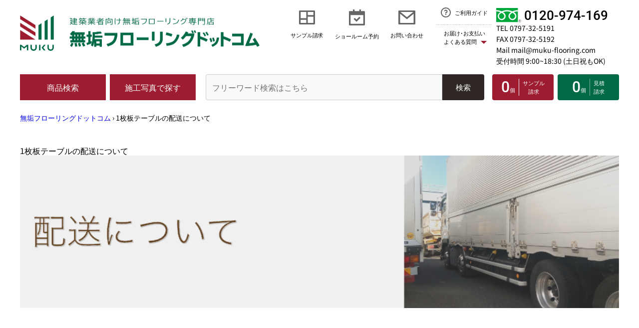

--- FILE ---
content_type: text/html; charset=UTF-8
request_url: https://www.muku-flooring.com/table-delivery/
body_size: 111708
content:
<!DOCTYPE html>
<html lang="ja">

<head>
  <link rel="icon" href="https://www.muku-flooring.com/favicon.ico">
  <meta charset="utf-8">
  <meta name="viewport" content="width=device-width">
  
  
  
  <link rel="canonical" href="https://www.muku-flooring.com/table-delivery/">
  <title>1枚板テーブルの配送について|無垢フローリングドットコム</title>
  <meta name="keywords" content="1枚板テーブルの配送について,無垢フローリング,フローリング,床材">
  <meta name="description" content=" 	1枚板テーブルの配送について 	 	配送について 	 		荷受人は必ず男性2...1枚板テーブルの配送について。施工写真5000枚以上。サンプル無料。TEL:0120-974169(土日祝も受付)【東京ショールーム】渋谷駅より徒歩9分【横浜ショールーム】横浜駅から徒歩5分【大阪ショールーム】大阪駅より徒歩10分【兵庫ショールーム】JR芦屋駅より徒歩3分">
  <link rel="apple-touch-icon" sizes="180x180" href="/images/apple-touch-icon.png">
      <!-- web font -->
<link rel="preload" href="/fonts/noto-sans-jp-v53-latin-regular.woff2" as="font" type="font/ttf" crossorigin="anonymous">
<link rel="preload" href="/fonts/noto-sans-jp-v53-latin-700.woff2" as="font" type="font/ttf" crossorigin="anonymous">
<link rel="preload" href="/fonts/roboto-v32-latin-500.woff2" as="font" type="font/ttf" crossorigin="anonymous">
<link rel="preload" href="/fonts/roboto-v32-latin-700.woff2" as="font" type="font/ttf" crossorigin="anonymous">
  <link href="/comon.css?v=20260129163942" rel="stylesheet" type="text/css">

  <script src="https://ajax.googleapis.com/ajax/libs/jquery/1.12.0/jquery.min.js"></script>
<script src="/js/common.js" defer></script>
<script src="/js/micromodal.min.js" defer></script>
<script src="/js/style_new.js" defer></script>
<script src="//www.googleadservices.com/pagead/conversion.js"></script>
<!-- 検索用 -->
<!-- 検索ここまで -->
<!-- ウェブページ用css -->
<!-- Google Tag Manager 20180914-->
<script>(function(w,d,s,l,i){w[l]=w[l]||[];w[l].push({'gtm.start':
new Date().getTime(),event:'gtm.js'});var f=d.getElementsByTagName(s)[0],
j=d.createElement(s),dl=l!='dataLayer'?'&l='+l:'';j.async=true;j.src=
'https://www.googletagmanager.com/gtm.js?id='+i+dl;f.parentNode.insertBefore(j,f);
})(window,document,'script','dataLayer','GTM-M5Q5RXV');</script>
<!-- End Google Tag Manager -->


  
  <script src="/s/js/jquery.sampleCartWidgetNew.js"></script>
  <style>
    iframe[name="google_conversion_frame"] { position:absolute; top: -13px; }
  </style>
  <!-- User Heat Tag -->
  <script>
    (function(add, cla){window['UserHeatTag']=cla;window[cla]=window[cla]||function(){(window[cla].q=window[cla].q||[]).push(arguments)},window[cla].l=1*new Date();var ul=document.createElement('script');var tag = document.getElementsByTagName('script')[0];ul.async=1;ul.src=add;tag.parentNode.insertBefore(ul,tag);})('//uh.nakanohito.jp/uhj2/uh.js', '_uhtracker');_uhtracker({id:'uhbX5MqtQ3'});
  </script>
  
  <!-- End User Heat Tag -->

<!-- TOP以外は下層用cssを読み込み -->
<link rel="stylesheet" href="/css/style_newLower.css?v=20260129163942">



 
  <!-- ここから新ヘッダー -->

</head>

<body >
  <!-- Google Tag Manager (noscript) 20180914-->
  <noscript><iframe src="https://www.googletagmanager.com/ns.html?id=GTM-M5Q5RXV"
    height="0" width="0" style="display:none;visibility:hidden"></iframe></noscript>
  <!-- End Google Tag Manager (noscript) -->
  <header class="header">
    <!-- 緊急アラート -->
    <!-- sp用ヘッダーのロゴエリア -->
    <div class="sp_only">
      <div class="headerSp">
        <div class="headerSp_logo">
        <p><a href="/"><img src="/images/new2024/header_logo_sp.png" width="440" height="66" alt="建築業者向け無垢フローリング専門店 無垢フローリングドットコム" loading="lazy" decoding="async"></a></p>
      </div>
        <div class="headerSp_telmenu">
          <div class="headerSp_tel"><a href="tel:0120-974-169">
              <svg xmlns="http://www.w3.org/2000/svg" width="18" height="18" viewBox="0 0 18 18">
                <path id="phone_fill"
                  d="M18 13.42v3.54a.954.954 0 01-.27.67 1.008 1.008 0 01-.65.33c-.68 0-1.08 0-1.52-.03a15.718 15.718 0 01-6.22-1.26 15.907 15.907 0 01-5.09-3.43 15.907 15.907 0 01-3.43-5.09A15.718 15.718 0 010 2c0-.42.04-1.06.04-1.7a1.025 1.025 0 01.33-.67.954.954 0 01.67-.27H4.58a.482.482 0 01.34.13.5.5 0 01.16.33L5.14 1a13.873 13.873 0 001.2 4 .451.451 0 01.04.32.444.444 0 01-.18.26L4.04 7.12a13.082 13.082 0 002.77 4.07 13.082 13.082 0 004.07 2.77l1.54-2.16a.447.447 0 01.27-.18.413.413 0 01.31.04 14.127 14.127 0 004 1.2c.18.01.37.03.56.06a.5.5 0 01.44.5z" >
              </svg>
              <p class="roboto">tel</p>
            </a></div>
          <button class="js_navToggle bl_navToggle headerSp_menu" type="button">
            <div class="btn-trigger" id="btn09">
              <span></span>
              <span></span>
              <span></span>
              <div class="roboto js_navToggle_txt bl_navToggle_txt">menu</div>
    </div>
          </button>
        </div>
      </div>

    </div>
    <!-- sp用ヘッダーのロゴエリア ここまで-->
    <div class="container navBody">
      <nav class="nav">
        <div class="js_navBody">
          <!-- この中はmenuボタン-->
          <div class="container-flude">
            <div class="header_grid">
              <div class="header_item header_item1">
                <!-- pc用 -->
                <div class="pc_only">
                
                <p><a href="/"><img src="/images/new2024/header_logo.png" width="960" height="143"
                        alt="建築業者向け無垢フローリング専門店 無垢フローリングドットコム" loading="lazy" decoding="async"
                        class="bl_header_logo"></a></p>
                
                </div>
                <!-- pc用 ここまで-->
                <!-- sp用 -->
                <div class="sp_only headerSp_lower">
                  <p class="headerSp_lowerLogo">
                    <a href="/"><img src="/images/new2024/logo_jp_sp.png" width="160" height="204"
                        alt="無垢フローリングドットコム" loading="lazy" decoding="async"
                        class="headerSp_lowerLogo_img"></a>
                  </p>
                  <h3 class="headerSp_logoTitle">無垢フローリングドットコム</h3>
                  <p class="headerSp_logoNote">
                    当サイトの写真及び表現方法等の著作権の全て株式会社ナカムラ･コーポレーションに帰属します。転用･複写は禁止いたします。</p>
                  <ul class="row align-items-center ly_headerSp_sns">
									<li class="col"><a href="https://www.facebook.com/mukuflooringcom/"><img src="/fb_icon.svg" width="35" height="35"
										alt="facebookのロゴ" class="footer_snsIcon_sizeS" loading="lazy"></a></li>
								  <li class="col"><a href="https://www.youtube.com/channel/UC2A0jjju6Mi6c9BrEc6IRPw"><img src="/yt_icon.svg" width="35"
										height="24" alt="youtubeのアイコン" class="footer_snsIcon_sizeM" loading="lazy"></a></li>
								  <li class="col"><a href="https://www.instagram.com/mukuflooring/"><img src="/images/Instagram_Glyph_Gradient_RGB.png" width="35"
										height="35" alt="instagramのアイコン" class="footer_snsIcon_sizeS" loading="lazy"></a></li>
								  <li class="col"><a href="https://x.com/mukuflooring"><img src="/images/logo-black.png" alt="Xのアイコン" width="2400"
										height="2453" class="footer_snsIcon_sizeS" loading="lazy"></a></li>
								  <li class="col"><a href="https://jp.pinterest.com/mukuflooring/"><img src="/images/P-Badge-Red-RGB.png" alt="Pinterestのアイコン"
										width="1001" height="1001" class="footer_snsIcon_sizeS" loading="lazy"></a></li>

						</ul>
					</div>
                <!-- sp用 ここまで-->
              </div>
              <div class="header_item header_item2">
                <!-- pc用 -->
                <div class="pc_only">
                  <ul class="d-lg-flex justify-content-end">
                    <li class="bl_iconLink">
                      <a href="/muryoucutsample/muryoucutsample.html"
                        class="d-flex flex-column align-items-center">
                        <svg xmlns="http://www.w3.org/2000/svg" width="32" height="28"
                          viewBox="0 0 32 28">
                          <g clip-path="url(#clip-path)">
                            <path class="svg-path"
                              d="M28.8,3.111H17.6V9.333H28.8Zm-14.4,0H3.2V15.555H14.4Zm14.4,9.333H17.6V24.888H28.8ZM14.4,18.666H3.2v6.222H14.4ZM32,26.444a1.479,1.479,0,0,1-.464,1.1A1.567,1.567,0,0,1,30.4,28H1.6a1.567,1.567,0,0,1-1.136-.452A1.479,1.479,0,0,1,0,26.444V1.555A1.481,1.481,0,0,1,.464.451,1.566,1.566,0,0,1,1.6,0H30.4a1.566,1.566,0,0,1,1.136.451A1.481,1.481,0,0,1,32,1.555Z"
                              fill="#666" >
                          </g>
                          <defs>
                            <clipPath id="clip-path">
                              <rect width="32" height="28" >
                            </clipPath>
                          </defs>
                        </svg>
                        <p class="bl_linkTitle">サンプル請求</p>
                      </a>
          </li>
                    <li class="dropdown bl_iconLink">
                      <button type="button" data-bs-toggle="dropdown"
                        class="visually-hidden dropdown-toggle bl_iconLink">
                        <svg xmlns="http://www.w3.org/2000/svg" width="32" height="32"
                          viewBox="0 0 32 32">
                          <path class="svg-path" id="パス_1695" data-name="パス 1695"
                            d="M20.864,14.624l2.272,2.24L15.2,24.8,9.536,19.136l2.272-2.272L15.2,20.288ZM28.8,11.2H3.2V28.8H28.8ZM11.2,0V3.2h9.6V0H24V3.2h6.4A1.584,1.584,0,0,1,32,4.8V30.4A1.584,1.584,0,0,1,30.4,32H1.6a1.546,1.546,0,0,1-1.136-.464A1.546,1.546,0,0,1,0,30.4V4.8A1.546,1.546,0,0,1,.464,3.664,1.546,1.546,0,0,1,1.6,3.2H8V0Z"
                            fill="#666" >
                        </svg>
                        <div class="bl_linkTitle">ショールーム予約</div>
                      </button>
                      <div class="dropdown-menu">
                        <a href="/s/reservation/1">東京･渋谷ショールーム 来店予約</a>
                        <a href="/s/reservation/4">神奈川･横浜ショールーム 来店予約</a>
                        <a href="/s/reservation/3">大阪･梅田ショールーム 来店予約</a>
                        <a href="/s/reservation/2">兵庫･芦屋ショールーム 来店予約</a>
                      </div>
          </li>
                    <li class="bl_iconLink">
                      <a href="/s/contact" class="d-flex flex-column  align-items-center ">
                        <svg xmlns="http://www.w3.org/2000/svg" width="34" height="28"
                          viewBox="0 0 34 28">
                          <path class="svg-path"
                            d="M4.284 3.111L17.1 13.471 29.75 3.111zm26.316 3.489L17.136 17.64 3.4 6.564V24.889H30.6zm-28.9-6.6h30.6c.472 0 .92.172 1.207.451.287.278.493.673.493 1.105V26.444c0 .432-.206.827-.493 1.105a1.722 1.722 0 0 1-1.207.451H1.7a1.722 1.722 0 0 1-1.207-.451A1.44 1.44 0 0 1 0 26.444V1.556c0-.432.206-.827.493-1.105A1.722 1.722 0 0 1 1.7 0z"
                            fill="#666" >
                        </svg>
                        <p class="bl_linkTitle">お問い合わせ</p>
                      </a>
          </li>
                    <li class="bl_guideWrap">
                      <div class="dropdown bl_guide">
                        <a href="/gochuumonhouhou/"
                          class="d-flex justify-content-center align-items-center bl_guideBtn">
                          <svg xmlns="http://www.w3.org/2000/svg" width="20" height="20"
                            viewBox="0 0 20 20">
                            <path class="svg-pathGuide"
                              d="M10 20a9.791 9.791 0 0 1-5.04-1.36 10.124 10.124 0 0 1-3.6-3.6A9.791 9.791 0 0 1 0 10a9.791 9.791 0 0 1 1.36-5.04 10.124 10.124 0 0 1 3.6-3.6A9.791 9.791 0 0 1 10 0a9.791 9.791 0 0 1 5.04 1.36 10.124 10.124 0 0 1 3.6 3.6A9.791 9.791 0 0 1 20 10a9.791 9.791 0 0 1-1.36 5.04 10.124 10.124 0 0 1-3.6 3.6A9.791 9.791 0 0 1 10 20zm0-2a7.8 7.8 0 0 0 4.04-1.1 7.947 7.947 0 0 0 2.86-2.86 7.969 7.969 0 0 0 0-8.08A7.947 7.947 0 0 0 14.04 3.1a7.969 7.969 0 0 0-8.08 0A7.947 7.947 0 0 0 3.1 5.96a7.969 7.969 0 0 0 0 8.08A7.947 7.947 0 0 0 5.96 16.9 7.8 7.8 0 0 0 10 18zm-1-5h2v2H9zm2-1.64V12H9V10.5a.99.99 0 0 1 1-1 1.44 1.44 0 0 0 1.03-.41 1.475 1.475 0 0 0 .47-1 1.407 1.407 0 0 0-.34-1.04 1.489 1.489 0 0 0-.97-.53A1.493 1.493 0 0 0 8.52 7.7L6.56 7.32a3.6 3.6 0 0 1 .69-1.49 3.4 3.4 0 0 1 1.27-1 3.539 3.539 0 0 1 3.17.11 3.423 3.423 0 0 1 1.2 1.09 3.483 3.483 0 0 1 .58 1.53 3.415 3.415 0 0 1-.17 1.62 3.524 3.524 0 0 1-.88 1.36A3.374 3.374 0 0 1 11 11.36z"
                              fill="#666" >
                          </svg>
                          <p>ご利用ガイド</p>
                        </a>
                        <button type="button" data-bs-toggle="dropdown"
                          class="visually-hidden dropdown-toggle bl_pay">
                          <span class="icon_triangle">お届け･お支払い<br>よくある質問</span>
                        </button>
                        <div class="dropdown-menu dropdown-menu__guide">
                          <a href="/haisounithuite/">配送について</a>
                          <a href="/siharaihouhou/">送料･お支払･返品について</a>
                          <a href="/nethanbaihuannokata/nethannbaihuannokata.html">ご購入保証</a>
                          <a href="/gochuumonhouhou/">ご購入の流れ</a>
                          <a href="/faq/">よくある質問</a>
                        </div>
                      </div>
          </li>
            </ul>
                </div>
                <!-- pc用 ここまで -->
                <!-- sp用 -->
                <div class="sp_only">
                  <ul class="headerSp_list">
                    <li class="headerSp_list_item headerSp_list_item__arrow"><a
                        href="/muryoucutsample/muryoucutsample.html">サンプル請求</a></li>
                    <li class="headerSp_list_item">
                      <h3 class="js_accordionTitle">価格で選ぶ</h3>
                      <div class="js_accordionBox">
                        <ul>
                          <li><a href="/1-5000en-syouhin/">5,000円/㎡未満</a></li>
                          <li><a href="/1-7000enshosai/">5,000円/㎡〜7,000円/㎡未満</a></li>
                          <li><a href="/1-9000enshosai/">7,000円/㎡〜9,000円/㎡未満</a></li>
                          <li><a href="/1-10000enshosai/">9,000円/㎡以上</a></li>
                        </ul>
                      </div>
                    </li>
                    <li class="headerSp_list_item headerSp_list_item__arrow"><a
                        href="/s/contact">お問い合わせ</a></li>
                    <li class="headerSp_list_item headerSp_list_item__arrow"><a
                        href="/gochuumonhouhou/">ご利用ガイド</a></li>
                    <li class="headerSp_list_item">
                      <h3 class="js_accordionTitle">お届け･お支払い･よくある質問</h3>
                      <div class="js_accordionBox">
                        <ul>
                          <li><a href="/haisounithuite/">配送について</a></li>
                          <li><a href="/siharaihouhou/">送料･お支払･返品について</a></li>
                          <li><a href="/nethanbaihuannokata/nethannbaihuannokata.html">ご購入保証</a></li>
                          <li><a href="/gochuumonhouhou/">ご購入の流れ</a></li>
                         <li> <a href="/faq/">よくある質問</a></li>
                         <li> <a href="/afterforo/">アフターフォローについて</a></li>
          </ul>
                      </div>
          </li>
                    <li class="headerSp_list_item">
                      <h3 class="js_accordionTitle">会社案内</h3>
                      <div class="js_accordionBox">
                        <ul>
                          <li><a href="/kaishagoiyoupage/">会社情報</a></li>
                          <li><a href="/8srannai/">各ショールーム</a></li>
                          <li><a href="/houteihyoukipage/houteihyoukipage.html">特定商取引に関する法律表示</a></li>
                          <li><a href="/9stuffshoukai/">スタッフ紹介</a></li>
                          <li><a href="/sitemap/">サイトマップ</a></li>
            </ul>
</div>
										</li>
									</ul>
                </div>
                <!-- sp用 ここまで-->
              </div>
              <div class="header_item header_item3">
                <a href="tel:0120-974-169" class="d-flex align-items-center bl_freeTel">
                  <img src="/images/new2024/icon_freeTel.png" width="100" height="58" alt="フリーダイヤル"
                    loading="lazy" decoding="async" class="bl_freeTel_img"><span
                    class="bl_freeTel_dial roboto">0120-974-169</span></a>
                <p class="bl_freeTel_number"><a href="tel:0797-32-5191">TEL 0797-32-5191</a></p>
                <p class="bl_freeTel_number">FAX 0797-32-5192</p>
                <p class="bl_freeTel_number"><a href="/s/contact">Mail mail@muku-flooring.com</a></p>
                <p class="bl_freeTel_number">受付時間 9:00~18:30 (土日祝もOK)</p>
              </div>
              <div class="header_item header_item4">
                <div class="header_item4_btn"><a href="/zennshouhinnkakakuhyou/"
                    class="el_btnMenu el_btnMenu__search">商品検索</a></div>
              </div>
              <div class="header_item header_item5">
                <button data-micromodal-trigger="modal_works" class="el_btnMenu el_btnMenu__works">施工写真で探す</button>
                <!-- modal_worksのコンテンツ 施工写真を探す-->
                <div class="micromodal-slide" id="modal_works" aria-hidden="true">
                  <div class="modal__overlay" tabindex="-1" data-micromodal-close>
                    <div class="modal__container">
                      <div class="modal__header">
                        <button type="button" class="modal__close" aria-label="Close modal"
												data-micromodal-close>
												<svg xmlns="http://www.w3.org/2000/svg" width="40" height="40" viewBox="0 0 40 40">
  <title>Close Icon</title>
  <rect width="40" height="40" fill="#333" />
  <line x1="10" y1="10" x2="30" y2="30" stroke="#fff" stroke-width="2" />
  <line x1="30" y1="10" x2="10" y2="30" stroke="#fff" stroke-width="2" />
</svg>

											</button>
                      </div>
                      <!-- SP→縦表示 PC→表示に修正する -->
                      <div class="modal__content" id="modal_works-content">
                        <!-- pc用 -->
                        <div class="pc_only">
                          <div class="modalContent">
                            <div class="">
                            
														<button class="tab_button tab_button__header"
															onclick="openTab(event, 'tab_worksInner2')">最新記事で探す</button>
														<button class="tab_button tab_button__header"
															onclick="openTab(event, 'tab_worksInner3')">カテゴリで探す</button>
														<button class="tab_button tab_button__header"
															onclick="openTab(event, 'tab_worksInner4')">樹種で探す</button>
													</div>
                            <!-- コンテンツ -->
                            <div class="">
                            
                              <div id="tab_worksInner2" class="tab_content active">
                                <!-- 最新記事 タブの中身 -->
                                <div class="row ly_tabInner">
                                                                    <div class="col-3 col-lg-3">
                                      <a href="/works/tree/oak/005303/" class="modalContent_inner">
                                      <div class="modalContent_image">
                                            <img src="/works/images/005303_1_top.jpg" alt="ミライフホーム山形工務店様 浜3丁目モデルルーム③			のサムネイル画像" class="img-fluid" width="220" height="220" loading="lazy"
                                              decoding="async">
                                        </div>
                                        <div class="modalContent_text">
                                          ミライフホーム山形工務店様 浜3丁目モデルルーム③			
                                        </div>
                                      </a>
                                    </div>
                                    <div class="col-3 col-lg-3">
                                      <a href="/works/tree/oak/005302/" class="modalContent_inner">
                                      <div class="modalContent_image">
                                            <img src="/works/images/005302_1_top.jpg" alt="ミライフホーム山形工務店様 浜3丁目モデルルーム②				のサムネイル画像" class="img-fluid" width="220" height="220" loading="lazy"
                                              decoding="async">
                                        </div>
                                        <div class="modalContent_text">
                                          ミライフホーム山形工務店様 浜3丁目モデルルーム②				
                                        </div>
                                      </a>
                                    </div>
                                    <div class="col-3 col-lg-3">
                                      <a href="/works/tree/oak/005301/" class="modalContent_inner">
                                      <div class="modalContent_image">
                                            <img src="/works/images/005301_1_top.jpg" alt="ミライフホーム山形工務店様 浜3丁目モデルルーム①のサムネイル画像" class="img-fluid" width="220" height="220" loading="lazy"
                                              decoding="async">
                                        </div>
                                        <div class="modalContent_text">
                                          ミライフホーム山形工務店様 浜3丁目モデルルーム①
                                        </div>
                                      </a>
                                    </div>
                                    <div class="col-3 col-lg-3">
                                      <a href="/works/tree/maple/005288/" class="modalContent_inner">
                                      <div class="modalContent_image">
                                            <img src="/works/images/005288_1_top.jpg" alt="大阪府 個人住宅のサムネイル画像" class="img-fluid" width="220" height="220" loading="lazy"
                                              decoding="async">
                                        </div>
                                        <div class="modalContent_text">
                                          大阪府 個人住宅
                                        </div>
                                      </a>
                                    </div>
                                    <div class="col-3 col-lg-3">
                                      <a href="/works/tree/oak/005286/" class="modalContent_inner">
                                      <div class="modalContent_image">
                                            <img src="/works/images/005286_1_top.jpg" alt="千葉県 集合住宅のサムネイル画像" class="img-fluid" width="220" height="220" loading="lazy"
                                              decoding="async">
                                        </div>
                                        <div class="modalContent_text">
                                          千葉県 集合住宅
                                        </div>
                                      </a>
                                    </div>
                                    <div class="col-3 col-lg-3">
                                      <a href="/works/tree/merbau/005283/" class="modalContent_inner">
                                      <div class="modalContent_image">
                                            <img src="/works/images/005283_1_top.jpg" alt="東京都 個人住宅のサムネイル画像" class="img-fluid" width="220" height="220" loading="lazy"
                                              decoding="async">
                                        </div>
                                        <div class="modalContent_text">
                                          東京都 個人住宅
                                        </div>
                                      </a>
                                    </div>
                                    <div class="col-3 col-lg-3">
                                      <a href="/works/tree/oak/005284/" class="modalContent_inner">
                                      <div class="modalContent_image">
                                            <img src="/works/images/005284_1_top.jpg" alt="千葉県 集合住宅のサムネイル画像" class="img-fluid" width="220" height="220" loading="lazy"
                                              decoding="async">
                                        </div>
                                        <div class="modalContent_text">
                                          千葉県 集合住宅
                                        </div>
                                      </a>
                                    </div>
                                    <div class="col-3 col-lg-3">
                                      <a href="/works/tree/oak/005281/" class="modalContent_inner">
                                      <div class="modalContent_image">
                                            <img src="/works/images/005281_1_top.jpg" alt="大阪府 個人住宅のサムネイル画像" class="img-fluid" width="220" height="220" loading="lazy"
                                              decoding="async">
                                        </div>
                                        <div class="modalContent_text">
                                          大阪府 個人住宅
                                        </div>
                                      </a>
                                    </div>
                                    <div class="col-3 col-lg-3">
                                      <a href="/works/tree/teak/005274/" class="modalContent_inner">
                                      <div class="modalContent_image">
                                            <img src="/works/images/005274_1_top.jpg" alt="東京都 個人住宅のサムネイル画像" class="img-fluid" width="220" height="220" loading="lazy"
                                              decoding="async">
                                        </div>
                                        <div class="modalContent_text">
                                          東京都 個人住宅
                                        </div>
                                      </a>
                                    </div>
                                    <div class="col-3 col-lg-3">
                                      <a href="/works/tree/oak/005271/" class="modalContent_inner">
                                      <div class="modalContent_image">
                                            <img src="/works/images/005271_1_top.jpg" alt="東京都 個人住宅のサムネイル画像" class="img-fluid" width="220" height="220" loading="lazy"
                                              decoding="async">
                                        </div>
                                        <div class="modalContent_text">
                                          東京都 個人住宅
                                        </div>
                                      </a>
                                    </div>
                                    <div class="col-3 col-lg-3">
                                      <a href="/works/tree/cherry/005270/" class="modalContent_inner">
                                      <div class="modalContent_image">
                                            <img src="/works/images/005270_1_top.jpg" alt="兵庫県 個人住宅のサムネイル画像" class="img-fluid" width="220" height="220" loading="lazy"
                                              decoding="async">
                                        </div>
                                        <div class="modalContent_text">
                                          兵庫県 個人住宅
                                        </div>
                                      </a>
                                    </div>
                                    <div class="col-3 col-lg-3">
                                      <a href="/works/tree/oak/005266/" class="modalContent_inner">
                                      <div class="modalContent_image">
                                            <img src="/works/images/005266_1_top.jpg" alt="株式会社DAI-SEI様 モデルハウス（階段材）のサムネイル画像" class="img-fluid" width="220" height="220" loading="lazy"
                                              decoding="async">
                                        </div>
                                        <div class="modalContent_text">
                                          株式会社DAI-SEI様 モデルハウス（階段材）
                                        </div>
                                      </a>
                                    </div>
                              
                                </div>
                              </div>
                              <div id="tab_worksInner3" class="tab_content">
                                <!-- 施工のカテゴリ→利用シーン別で探す タブの中身 -->
                                <div class="row ly_tabInner">
                                  
                                                                          <div class="col-3 col-lg-3">
                                        <a href="/works/scene/store/" class="modalContent_inner">
                                          <div class="modalContent_image">
                                              <img src="/works/images/shop_top.png" alt="店舗・オフィスのサムネイル画像" class="img-fluid" width="220" height="220"
                                                loading="lazy" decoding="async">
                                          </div>
                                          <div class="modalContent_text">
                                            店舗・オフィス
                                          </div>
                                        </a>
                                      </div>
                                      <div class="col-3 col-lg-3">
                                        <a href="/works/scene/pets/" class="modalContent_inner">
                                          <div class="modalContent_image">
                                              <img src="/works/images/pet_top.png" alt="ペットと暮らすのサムネイル画像" class="img-fluid" width="220" height="220"
                                                loading="lazy" decoding="async">
                                          </div>
                                          <div class="modalContent_text">
                                            ペットと暮らす
                                          </div>
                                        </a>
                                      </div>
                                      <div class="col-3 col-lg-3">
                                        <a href="/works/scene/oldstyle/" class="modalContent_inner">
                                          <div class="modalContent_image">
                                              <img src="/works/images/oldhouse_top2.jpg" alt="古民家風のサムネイル画像" class="img-fluid" width="220" height="220"
                                                loading="lazy" decoding="async">
                                          </div>
                                          <div class="modalContent_text">
                                            古民家風
                                          </div>
                                        </a>
                                      </div>
                                      <div class="col-3 col-lg-3">
                                        <a href="/works/scene/dance/" class="modalContent_inner">
                                          <div class="modalContent_image">
                                              <img src="/works/images/dance_top.png" alt="ダンスフロアのサムネイル画像" class="img-fluid" width="220" height="220"
                                                loading="lazy" decoding="async">
                                          </div>
                                          <div class="modalContent_text">
                                            ダンスフロア
                                          </div>
                                        </a>
                                      </div>
                                      <div class="col-3 col-lg-3">
                                        <a href="/works/scene/car-dealer/" class="modalContent_inner">
                                          <div class="modalContent_image">
                                              <img src="/works/images/car_top.jpg" alt="カーディーラーのサムネイル画像" class="img-fluid" width="220" height="220"
                                                loading="lazy" decoding="async">
                                          </div>
                                          <div class="modalContent_text">
                                            カーディーラー
                                          </div>
                                        </a>
                                      </div>
                                    
                                  
                                </div>
                              </div>
                              <div id="tab_worksInner4" class="tab_content">
                                <!-- 施工事例の樹種で探す タブの中身 -->
                                <div class="row ly_tabInner">
                                  
                                                                        <div class="col-lg-4">
                                        <a href="/works/tree/oak/" class="modalContent_inner modalContent_inner__tree"> <div
                                            class="modalContent_image">
                                              <img src="/works/images/oak_itemWorks.jpg" alt="画像:オーク（ナラ）"
                                                  class="img-fluid" width="450" height="150" loading="lazy" decoding="async">
                                          </div>
                                          <div class="modalContent_text">
                                            オーク（ナラ）
                                          </div>
                                        </a>
                                      </div>
                                      <div class="col-lg-4">
                                        <a href="/works/tree/teak/" class="modalContent_inner modalContent_inner__tree"> <div
                                            class="modalContent_image">
                                              <img src="/works/images/teak_itemWorks.jpg" alt="画像:チーク"
                                                  class="img-fluid" width="450" height="150" loading="lazy" decoding="async">
                                          </div>
                                          <div class="modalContent_text">
                                            チーク
                                          </div>
                                        </a>
                                      </div>
                                      <div class="col-lg-4">
                                        <a href="/works/tree/acacia/" class="modalContent_inner modalContent_inner__tree"> <div
                                            class="modalContent_image">
                                              <img src="/works/images/acasia_itemWorks.jpg" alt="画像:アカシア"
                                                  class="img-fluid" width="450" height="150" loading="lazy" decoding="async">
                                          </div>
                                          <div class="modalContent_text">
                                            アカシア
                                          </div>
                                        </a>
                                      </div>
                                      <div class="col-lg-4">
                                        <a href="/works/tree/pine/" class="modalContent_inner modalContent_inner__tree"> <div
                                            class="modalContent_image">
                                              <img src="/works/images/pine_itemWorks.jpg" alt="画像:パイン"
                                                  class="img-fluid" width="450" height="150" loading="lazy" decoding="async">
                                          </div>
                                          <div class="modalContent_text">
                                            パイン
                                          </div>
                                        </a>
                                      </div>
                                      <div class="col-lg-4">
                                        <a href="/works/tree/cherry/" class="modalContent_inner modalContent_inner__tree"> <div
                                            class="modalContent_image">
                                              <img src="/works/images/sakura_itemWorks.jpg" alt="画像:サクラ"
                                                  class="img-fluid" width="450" height="150" loading="lazy" decoding="async">
                                          </div>
                                          <div class="modalContent_text">
                                            サクラ
                                          </div>
                                        </a>
                                      </div>
                                      <div class="col-lg-4">
                                        <a href="/works/tree/birch/" class="modalContent_inner modalContent_inner__tree"> <div
                                            class="modalContent_image">
                                              <img src="/works/images/birch_itemWorks.jpg" alt="画像:バーチ（カバ）"
                                                  class="img-fluid" width="450" height="150" loading="lazy" decoding="async">
                                          </div>
                                          <div class="modalContent_text">
                                            バーチ（カバ）
                                          </div>
                                        </a>
                                      </div>
                                      <div class="col-lg-4">
                                        <a href="/works/tree/asianwulnut/" class="modalContent_inner modalContent_inner__tree"> <div
                                            class="modalContent_image">
                                              <img src="/works/images/ajianwn_itemWorks.jpg" alt="画像:アジアン ウォールナット"
                                                  class="img-fluid" width="450" height="150" loading="lazy" decoding="async">
                                          </div>
                                          <div class="modalContent_text">
                                            アジアン ウォールナット
                                          </div>
                                        </a>
                                      </div>
                                      <div class="col-lg-4">
                                        <a href="/works/tree/americanwulnut/" class="modalContent_inner modalContent_inner__tree"> <div
                                            class="modalContent_image">
                                              <img src="/works/images/amewn_itemWorks.jpg" alt="画像:アメリカン ブラック ウォールナット"
                                                  class="img-fluid" width="450" height="150" loading="lazy" decoding="async">
                                          </div>
                                          <div class="modalContent_text">
                                            アメリカン ブラック ウォールナット
                                          </div>
                                        </a>
                                      </div>
                                      <div class="col-lg-4">
                                        <a href="/works/tree/rose/" class="modalContent_inner modalContent_inner__tree"> <div
                                            class="modalContent_image">
                                              <img src="/works/images/rose_itemWorks.jpg" alt="画像:ローズ"
                                                  class="img-fluid" width="450" height="150" loading="lazy" decoding="async">
                                          </div>
                                          <div class="modalContent_text">
                                            ローズ
                                          </div>
                                        </a>
                                      </div>
                                      <div class="col-lg-4">
                                        <a href="/works/tree/kuku/" class="modalContent_inner modalContent_inner__tree"> <div
                                            class="modalContent_image">
                                              <img src="/works/images/kuku_itemWorks.jpg" alt="画像:クク"
                                                  class="img-fluid" width="450" height="150" loading="lazy" decoding="async">
                                          </div>
                                          <div class="modalContent_text">
                                            クク
                                          </div>
                                        </a>
                                      </div>
                                      <div class="col-lg-4">
                                        <a href="/works/tree/mahogany/" class="modalContent_inner modalContent_inner__tree"> <div
                                            class="modalContent_image">
                                              <img src="/works/images/maho_itemWorks.jpg" alt="画像:マホガニー"
                                                  class="img-fluid" width="450" height="150" loading="lazy" decoding="async">
                                          </div>
                                          <div class="modalContent_text">
                                            マホガニー
                                          </div>
                                        </a>
                                      </div>
                                      <div class="col-lg-4">
                                        <a href="/works/tree/karin/" class="modalContent_inner modalContent_inner__tree"> <div
                                            class="modalContent_image">
                                              <img src="/works/images/karin_itemWorks.jpg" alt="画像:本花梨"
                                                  class="img-fluid" width="450" height="150" loading="lazy" decoding="async">
                                          </div>
                                          <div class="modalContent_text">
                                            本花梨
                                          </div>
                                        </a>
                                      </div>
                                      <div class="col-lg-4">
                                        <a href="/works/tree/americancherry/" class="modalContent_inner modalContent_inner__tree"> <div
                                            class="modalContent_image">
                                              <img src="/works/images/chery_itemWorks.jpg" alt="画像:アメリカン ブラック チェリー"
                                                  class="img-fluid" width="450" height="150" loading="lazy" decoding="async">
                                          </div>
                                          <div class="modalContent_text">
                                            アメリカン ブラック チェリー
                                          </div>
                                        </a>
                                      </div>
                                      <div class="col-lg-4">
                                        <a href="/works/tree/Ironwood/" class="modalContent_inner modalContent_inner__tree"> <div
                                            class="modalContent_image">
                                              <img src="/works/images/Ironwood_itemTop.jpg" alt="画像:ピンカド"
                                                  class="img-fluid" width="450" height="150" loading="lazy" decoding="async">
                                          </div>
                                          <div class="modalContent_text">
                                            ピンカド
                                          </div>
                                        </a>
                                      </div>
                                      <div class="col-lg-4">
                                        <a href="/works/tree/maple/" class="modalContent_inner modalContent_inner__tree"> <div
                                            class="modalContent_image">
                                              <img src="/works/images/maple_itemWorks.jpg" alt="画像:メープル"
                                                  class="img-fluid" width="450" height="150" loading="lazy" decoding="async">
                                          </div>
                                          <div class="modalContent_text">
                                            メープル
                                          </div>
                                        </a>
                                      </div>
                                      <div class="col-lg-4">
                                        <a href="/works/tree/merbau/" class="modalContent_inner modalContent_inner__tree"> <div
                                            class="modalContent_image">
                                              <img src="/works/images/merbau_treetop.jpg" alt="画像:メルバウ"
                                                  class="img-fluid" width="450" height="150" loading="lazy" decoding="async">
                                          </div>
                                          <div class="modalContent_text">
                                            メルバウ
                                          </div>
                                        </a>
                                      </div>
                                      <div class="col-lg-4">
                                        <a href="/works/tree/chestnut/" class="modalContent_inner modalContent_inner__tree"> <div
                                            class="modalContent_image">
                                              <img src="/works/images/kuri_itemWorks.jpg" alt="画像:栗（チェスナット）"
                                                  class="img-fluid" width="450" height="150" loading="lazy" decoding="async">
                                          </div>
                                          <div class="modalContent_text">
                                            栗（チェスナット）
                                          </div>
                                        </a>
                                      </div>
                                      <div class="col-lg-4">
                                        <a href="/works/tree/ash/" class="modalContent_inner modalContent_inner__tree"> <div
                                            class="modalContent_image">
                                              <img src="/works/images/tamo_itemWorks.jpg" alt="画像:タモ"
                                                  class="img-fluid" width="450" height="150" loading="lazy" decoding="async">
                                          </div>
                                          <div class="modalContent_text">
                                            タモ
                                          </div>
                                        </a>
                                      </div>
                                      <div class="col-lg-4">
                                        <a href="/works/tree/bamboo/" class="modalContent_inner modalContent_inner__tree"> <div
                                            class="modalContent_image">
                                              <img src="/works/images/take_itemWorks.jpg" alt="画像:竹"
                                                  class="img-fluid" width="450" height="150" loading="lazy" decoding="async">
                                          </div>
                                          <div class="modalContent_text">
                                            竹
                                          </div>
                                        </a>
                                      </div>
                                      <div class="col-lg-4">
                                        <a href="/works/tree/kiri/" class="modalContent_inner modalContent_inner__tree"> <div
                                            class="modalContent_image">
                                              <img src="/works/images/kiri_itemWorks.jpg" alt="画像:桐"
                                                  class="img-fluid" width="450" height="150" loading="lazy" decoding="async">
                                          </div>
                                          <div class="modalContent_text">
                                            桐
                                          </div>
                                        </a>
                                      </div>
                                      <div class="col-lg-4">
                                        <a href="/works/tree/redcedar/" class="modalContent_inner modalContent_inner__tree"> <div
                                            class="modalContent_image">
                                              <img src="/works/images/redshida_itemWorks.jpg" alt="画像:レッドシダー"
                                                  class="img-fluid" width="450" height="150" loading="lazy" decoding="async">
                                          </div>
                                          <div class="modalContent_text">
                                            レッドシダー
                                          </div>
                                        </a>
                                      </div>
                                      <div class="col-lg-4">
                                        <a href="/works/tree/agathis/" class="modalContent_inner modalContent_inner__tree"> <div
                                            class="modalContent_image">
                                              <img src="/works/images/agathis_itemWorks.jpg" alt="画像:アガチス"
                                                  class="img-fluid" width="450" height="150" loading="lazy" decoding="async">
                                          </div>
                                          <div class="modalContent_text">
                                            アガチス
                                          </div>
                                        </a>
                                      </div>
                                      <div class="col-lg-4">
                                        <a href="/works/tree/sugi/" class="modalContent_inner modalContent_inner__tree"> <div
                                            class="modalContent_image">
                                              <img src="/works/images/sugi_itemWorks.jpg" alt="画像:国産杉"
                                                  class="img-fluid" width="450" height="150" loading="lazy" decoding="async">
                                          </div>
                                          <div class="modalContent_text">
                                            国産杉
                                          </div>
                                        </a>
                                      </div>
                                      <div class="col-lg-4">
                                        <a href="/works/tree/hinoki/" class="modalContent_inner modalContent_inner__tree"> <div
                                            class="modalContent_image">
                                              <img src="/works/images/hinoki_itemWorks.jpg" alt="画像:国産桧"
                                                  class="img-fluid" width="450" height="150" loading="lazy" decoding="async">
                                          </div>
                                          <div class="modalContent_text">
                                            国産桧
                                          </div>
                                        </a>
                                      </div>
                                      <div class="col-lg-4">
                                        <a href="/works/tree/ryu-sugi/" class="modalContent_inner modalContent_inner__tree"> <div
                                            class="modalContent_image">
                                              <img src="/works/images/ryusugi_itemWorks.jpg" alt="画像:柳杉"
                                                  class="img-fluid" width="450" height="150" loading="lazy" decoding="async">
                                          </div>
                                          <div class="modalContent_text">
                                            柳杉
                                          </div>
                                        </a>
                                      </div>
                                      <div class="col-lg-4">
                                        <a href="/works/tree/vintage/" class="modalContent_inner modalContent_inner__tree"> <div
                                            class="modalContent_image">
                                              <img src="/works/images/kozai_treetop.jpg" alt="画像:古材"
                                                  class="img-fluid" width="450" height="150" loading="lazy" decoding="async">
                                          </div>
                                          <div class="modalContent_text">
                                            古材
                                          </div>
                                        </a>
                                      </div>
                                      <div class="col-lg-4">
                                        <a href="/works/tree/spc/" class="modalContent_inner modalContent_inner__tree"> <div
                                            class="modalContent_image">
                                              <img src="/works/images/prologue_treetop.jpg" alt="画像:SPCフロアタイル"
                                                  class="img-fluid" width="450" height="150" loading="lazy" decoding="async">
                                          </div>
                                          <div class="modalContent_text">
                                            SPCフロアタイル
                                          </div>
                                        </a>
                                      </div>
                                
                              
                                </div>
                              </div>
                            </div>
                          </div>
                        </div>
                        <!-- pc用 ここまで-->
                        <!-- sp用 -->
                        <div class="sp_only">
                          <div class="modalContent">
                            <p>フリーワード検索</p>
                            <div class="input-group d-flex">
                              <form action="/zennshouhinnkakakuhyou/" method="GET">
                                <input type="text" name="product_number" class="form-control" aria-label="Text input with segmented dropdown button"
                                  placeholder="商品番号を入力してください">
                                <button type="submit" class="form-btn">検索</button>
                              </form>
                            </div>
                            <div class="headerSp_accordion">
                              <ul class="js_accordion">
                              
                                <li>
                                  <h3 class="js_accordionTitle">最新記事で探す</h3>
                                  <div class="js_accordionBox headerSp_accordionBox">
                                    <div class="row ly_tabInner">
                                                                              <div class="col-4">
                                          <a href="/works/tree/oak/005303/" class="modalContent_inner">
                                          <div class="modalContent_image">
                                                <img src="/works/images/005303_1_top.jpg" alt="ミライフホーム山形工務店様 浜3丁目モデルルーム③			のサムネイル画像" class="img-fluid" width="220" height="220" loading="lazy"
                                                  decoding="async">
                                            </div>
                                            <div class="modalContent_text">
                                              ミライフホーム山形工務店様 浜3丁目モデルルーム③			
                                            </div>
                                          </a>
                                        </div>
                                        <div class="col-4">
                                          <a href="/works/tree/oak/005302/" class="modalContent_inner">
                                          <div class="modalContent_image">
                                                <img src="/works/images/005302_1_top.jpg" alt="ミライフホーム山形工務店様 浜3丁目モデルルーム②				のサムネイル画像" class="img-fluid" width="220" height="220" loading="lazy"
                                                  decoding="async">
                                            </div>
                                            <div class="modalContent_text">
                                              ミライフホーム山形工務店様 浜3丁目モデルルーム②				
                                            </div>
                                          </a>
                                        </div>
                                        <div class="col-4">
                                          <a href="/works/tree/oak/005301/" class="modalContent_inner">
                                          <div class="modalContent_image">
                                                <img src="/works/images/005301_1_top.jpg" alt="ミライフホーム山形工務店様 浜3丁目モデルルーム①のサムネイル画像" class="img-fluid" width="220" height="220" loading="lazy"
                                                  decoding="async">
                                            </div>
                                            <div class="modalContent_text">
                                              ミライフホーム山形工務店様 浜3丁目モデルルーム①
                                            </div>
                                          </a>
                                        </div>
                                        <div class="col-4">
                                          <a href="/works/tree/maple/005288/" class="modalContent_inner">
                                          <div class="modalContent_image">
                                                <img src="/works/images/005288_1_top.jpg" alt="大阪府 個人住宅のサムネイル画像" class="img-fluid" width="220" height="220" loading="lazy"
                                                  decoding="async">
                                            </div>
                                            <div class="modalContent_text">
                                              大阪府 個人住宅
                                            </div>
                                          </a>
                                        </div>
                                        <div class="col-4">
                                          <a href="/works/tree/oak/005286/" class="modalContent_inner">
                                          <div class="modalContent_image">
                                                <img src="/works/images/005286_1_top.jpg" alt="千葉県 集合住宅のサムネイル画像" class="img-fluid" width="220" height="220" loading="lazy"
                                                  decoding="async">
                                            </div>
                                            <div class="modalContent_text">
                                              千葉県 集合住宅
                                            </div>
                                          </a>
                                        </div>
                                        <div class="col-4">
                                          <a href="/works/tree/merbau/005283/" class="modalContent_inner">
                                          <div class="modalContent_image">
                                                <img src="/works/images/005283_1_top.jpg" alt="東京都 個人住宅のサムネイル画像" class="img-fluid" width="220" height="220" loading="lazy"
                                                  decoding="async">
                                            </div>
                                            <div class="modalContent_text">
                                              東京都 個人住宅
                                            </div>
                                          </a>
                                        </div>
                                        <div class="col-4">
                                          <a href="/works/tree/oak/005284/" class="modalContent_inner">
                                          <div class="modalContent_image">
                                                <img src="/works/images/005284_1_top.jpg" alt="千葉県 集合住宅のサムネイル画像" class="img-fluid" width="220" height="220" loading="lazy"
                                                  decoding="async">
                                            </div>
                                            <div class="modalContent_text">
                                              千葉県 集合住宅
                                            </div>
                                          </a>
                                        </div>
                                        <div class="col-4">
                                          <a href="/works/tree/oak/005281/" class="modalContent_inner">
                                          <div class="modalContent_image">
                                                <img src="/works/images/005281_1_top.jpg" alt="大阪府 個人住宅のサムネイル画像" class="img-fluid" width="220" height="220" loading="lazy"
                                                  decoding="async">
                                            </div>
                                            <div class="modalContent_text">
                                              大阪府 個人住宅
                                            </div>
                                          </a>
                                        </div>
                                        <div class="col-4">
                                          <a href="/works/tree/teak/005274/" class="modalContent_inner">
                                          <div class="modalContent_image">
                                                <img src="/works/images/005274_1_top.jpg" alt="東京都 個人住宅のサムネイル画像" class="img-fluid" width="220" height="220" loading="lazy"
                                                  decoding="async">
                                            </div>
                                            <div class="modalContent_text">
                                              東京都 個人住宅
                                            </div>
                                          </a>
                                        </div>
                                        <div class="col-4">
                                          <a href="/works/tree/oak/005271/" class="modalContent_inner">
                                          <div class="modalContent_image">
                                                <img src="/works/images/005271_1_top.jpg" alt="東京都 個人住宅のサムネイル画像" class="img-fluid" width="220" height="220" loading="lazy"
                                                  decoding="async">
                                            </div>
                                            <div class="modalContent_text">
                                              東京都 個人住宅
                                            </div>
                                          </a>
                                        </div>
                                        <div class="col-4">
                                          <a href="/works/tree/cherry/005270/" class="modalContent_inner">
                                          <div class="modalContent_image">
                                                <img src="/works/images/005270_1_top.jpg" alt="兵庫県 個人住宅のサムネイル画像" class="img-fluid" width="220" height="220" loading="lazy"
                                                  decoding="async">
                                            </div>
                                            <div class="modalContent_text">
                                              兵庫県 個人住宅
                                            </div>
                                          </a>
                                        </div>
                                        <div class="col-4">
                                          <a href="/works/tree/oak/005266/" class="modalContent_inner">
                                          <div class="modalContent_image">
                                                <img src="/works/images/005266_1_top.jpg" alt="株式会社DAI-SEI様 モデルハウス（階段材）のサムネイル画像" class="img-fluid" width="220" height="220" loading="lazy"
                                                  decoding="async">
                                            </div>
                                            <div class="modalContent_text">
                                              株式会社DAI-SEI様 モデルハウス（階段材）
                                            </div>
                                          </a>
                                        </div>
                                      
                                    </div>
                                  </div>
						</li>
                                <li>
                                  <h3 class="js_accordionTitle">カテゴリで探す</h3>
                                  <div class="js_accordionBox headerSp_accordionBox">
                                    <div class="row ly_tabInner">
                                      
                                                                                  <div class="col-3 col-lg-3">
                                            <a href="/works/scene/store/" class="modalContent_inner">
                                              <div class="modalContent_image">
                                                  <img src="/works/images/shop_top.png" alt="店舗・オフィス" class="img-fluid" width="220" height="220"
                                                    loading="lazy" decoding="async">
                                              </div>
                                              <div class="modalContent_text">
                                                店舗・オフィス
                                              </div>
                                            </a>
                                          </div>
                                          <div class="col-3 col-lg-3">
                                            <a href="/works/scene/pets/" class="modalContent_inner">
                                              <div class="modalContent_image">
                                                  <img src="/works/images/pet_top.png" alt="ペットと暮らす" class="img-fluid" width="220" height="220"
                                                    loading="lazy" decoding="async">
                                              </div>
                                              <div class="modalContent_text">
                                                ペットと暮らす
                                              </div>
                                            </a>
                                          </div>
                                          <div class="col-3 col-lg-3">
                                            <a href="/works/scene/oldstyle/" class="modalContent_inner">
                                              <div class="modalContent_image">
                                                  <img src="/works/images/oldhouse_top2.jpg" alt="古民家風" class="img-fluid" width="220" height="220"
                                                    loading="lazy" decoding="async">
                                              </div>
                                              <div class="modalContent_text">
                                                古民家風
                                              </div>
                                            </a>
                                          </div>
                                          <div class="col-3 col-lg-3">
                                            <a href="/works/scene/dance/" class="modalContent_inner">
                                              <div class="modalContent_image">
                                                  <img src="/works/images/dance_top.png" alt="ダンスフロア" class="img-fluid" width="220" height="220"
                                                    loading="lazy" decoding="async">
                                              </div>
                                              <div class="modalContent_text">
                                                ダンスフロア
                                              </div>
                                            </a>
                                          </div>
                                          <div class="col-3 col-lg-3">
                                            <a href="/works/scene/car-dealer/" class="modalContent_inner">
                                              <div class="modalContent_image">
                                                  <img src="/works/images/car_top.jpg" alt="カーディーラー" class="img-fluid" width="220" height="220"
                                                    loading="lazy" decoding="async">
                                              </div>
                                              <div class="modalContent_text">
                                                カーディーラー
                                              </div>
                                            </a>
                                          </div>
                                        
                                      
                                    </div>
                                  </div>
                                </li>
                                <li>
                                  <h3 class="js_accordionTitle">樹種で探す</h3>
                                  <div class="js_accordionBox headerSp_accordionBox">
                                    <div class="row ly_tabInner">
                                      
                                                                          <div class="col-4">
                                          <a href="/works/tree/oak/" class="modalContent_inner modalContent_inner__tree"> <div
                                              class="modalContent_image">
                                                <img src="/works/images/oak_itemWorks.jpg" alt="画像:オーク（ナラ）"
                                                    class="img-fluid" width="450" height="150" loading="lazy" decoding="async">
                                            </div>
                                            <div class="modalContent_text">
                                              オーク（ナラ）
                                            </div>
                                          </a>
                                        </div>
                                        <div class="col-4">
                                          <a href="/works/tree/teak/" class="modalContent_inner modalContent_inner__tree"> <div
                                              class="modalContent_image">
                                                <img src="/works/images/teak_itemWorks.jpg" alt="画像:チーク"
                                                    class="img-fluid" width="450" height="150" loading="lazy" decoding="async">
                                            </div>
                                            <div class="modalContent_text">
                                              チーク
                                            </div>
                                          </a>
                                        </div>
                                        <div class="col-4">
                                          <a href="/works/tree/acacia/" class="modalContent_inner modalContent_inner__tree"> <div
                                              class="modalContent_image">
                                                <img src="/works/images/acasia_itemWorks.jpg" alt="画像:アカシア"
                                                    class="img-fluid" width="450" height="150" loading="lazy" decoding="async">
                                            </div>
                                            <div class="modalContent_text">
                                              アカシア
                                            </div>
                                          </a>
                                        </div>
                                        <div class="col-4">
                                          <a href="/works/tree/pine/" class="modalContent_inner modalContent_inner__tree"> <div
                                              class="modalContent_image">
                                                <img src="/works/images/pine_itemWorks.jpg" alt="画像:パイン"
                                                    class="img-fluid" width="450" height="150" loading="lazy" decoding="async">
                                            </div>
                                            <div class="modalContent_text">
                                              パイン
                                            </div>
                                          </a>
                                        </div>
                                        <div class="col-4">
                                          <a href="/works/tree/cherry/" class="modalContent_inner modalContent_inner__tree"> <div
                                              class="modalContent_image">
                                                <img src="/works/images/sakura_itemWorks.jpg" alt="画像:サクラ"
                                                    class="img-fluid" width="450" height="150" loading="lazy" decoding="async">
                                            </div>
                                            <div class="modalContent_text">
                                              サクラ
                                            </div>
                                          </a>
                                        </div>
                                        <div class="col-4">
                                          <a href="/works/tree/birch/" class="modalContent_inner modalContent_inner__tree"> <div
                                              class="modalContent_image">
                                                <img src="/works/images/birch_itemWorks.jpg" alt="画像:バーチ（カバ）"
                                                    class="img-fluid" width="450" height="150" loading="lazy" decoding="async">
                                            </div>
                                            <div class="modalContent_text">
                                              バーチ（カバ）
                                            </div>
                                          </a>
                                        </div>
                                        <div class="col-4">
                                          <a href="/works/tree/asianwulnut/" class="modalContent_inner modalContent_inner__tree"> <div
                                              class="modalContent_image">
                                                <img src="/works/images/ajianwn_itemWorks.jpg" alt="画像:アジアン ウォールナット"
                                                    class="img-fluid" width="450" height="150" loading="lazy" decoding="async">
                                            </div>
                                            <div class="modalContent_text">
                                              アジアン ウォールナット
                                            </div>
                                          </a>
                                        </div>
                                        <div class="col-4">
                                          <a href="/works/tree/americanwulnut/" class="modalContent_inner modalContent_inner__tree"> <div
                                              class="modalContent_image">
                                                <img src="/works/images/amewn_itemWorks.jpg" alt="画像:アメリカン ブラック ウォールナット"
                                                    class="img-fluid" width="450" height="150" loading="lazy" decoding="async">
                                            </div>
                                            <div class="modalContent_text">
                                              アメリカン ブラック ウォールナット
                                            </div>
                                          </a>
                                        </div>
                                        <div class="col-4">
                                          <a href="/works/tree/rose/" class="modalContent_inner modalContent_inner__tree"> <div
                                              class="modalContent_image">
                                                <img src="/works/images/rose_itemWorks.jpg" alt="画像:ローズ"
                                                    class="img-fluid" width="450" height="150" loading="lazy" decoding="async">
                                            </div>
                                            <div class="modalContent_text">
                                              ローズ
                                            </div>
                                          </a>
                                        </div>
                                        <div class="col-4">
                                          <a href="/works/tree/kuku/" class="modalContent_inner modalContent_inner__tree"> <div
                                              class="modalContent_image">
                                                <img src="/works/images/kuku_itemWorks.jpg" alt="画像:クク"
                                                    class="img-fluid" width="450" height="150" loading="lazy" decoding="async">
                                            </div>
                                            <div class="modalContent_text">
                                              クク
                                            </div>
                                          </a>
                                        </div>
                                        <div class="col-4">
                                          <a href="/works/tree/mahogany/" class="modalContent_inner modalContent_inner__tree"> <div
                                              class="modalContent_image">
                                                <img src="/works/images/maho_itemWorks.jpg" alt="画像:マホガニー"
                                                    class="img-fluid" width="450" height="150" loading="lazy" decoding="async">
                                            </div>
                                            <div class="modalContent_text">
                                              マホガニー
                                            </div>
                                          </a>
                                        </div>
                                        <div class="col-4">
                                          <a href="/works/tree/karin/" class="modalContent_inner modalContent_inner__tree"> <div
                                              class="modalContent_image">
                                                <img src="/works/images/karin_itemWorks.jpg" alt="画像:本花梨"
                                                    class="img-fluid" width="450" height="150" loading="lazy" decoding="async">
                                            </div>
                                            <div class="modalContent_text">
                                              本花梨
                                            </div>
                                          </a>
                                        </div>
                                        <div class="col-4">
                                          <a href="/works/tree/americancherry/" class="modalContent_inner modalContent_inner__tree"> <div
                                              class="modalContent_image">
                                                <img src="/works/images/chery_itemWorks.jpg" alt="画像:アメリカン ブラック チェリー"
                                                    class="img-fluid" width="450" height="150" loading="lazy" decoding="async">
                                            </div>
                                            <div class="modalContent_text">
                                              アメリカン ブラック チェリー
                                            </div>
                                          </a>
                                        </div>
                                        <div class="col-4">
                                          <a href="/works/tree/Ironwood/" class="modalContent_inner modalContent_inner__tree"> <div
                                              class="modalContent_image">
                                                <img src="/works/images/Ironwood_itemTop.jpg" alt="画像:ピンカド"
                                                    class="img-fluid" width="450" height="150" loading="lazy" decoding="async">
                                            </div>
                                            <div class="modalContent_text">
                                              ピンカド
                                            </div>
                                          </a>
                                        </div>
                                        <div class="col-4">
                                          <a href="/works/tree/maple/" class="modalContent_inner modalContent_inner__tree"> <div
                                              class="modalContent_image">
                                                <img src="/works/images/maple_itemWorks.jpg" alt="画像:メープル"
                                                    class="img-fluid" width="450" height="150" loading="lazy" decoding="async">
                                            </div>
                                            <div class="modalContent_text">
                                              メープル
                                            </div>
                                          </a>
                                        </div>
                                        <div class="col-4">
                                          <a href="/works/tree/merbau/" class="modalContent_inner modalContent_inner__tree"> <div
                                              class="modalContent_image">
                                                <img src="/works/images/merbau_treetop.jpg" alt="画像:メルバウ"
                                                    class="img-fluid" width="450" height="150" loading="lazy" decoding="async">
                                            </div>
                                            <div class="modalContent_text">
                                              メルバウ
                                            </div>
                                          </a>
                                        </div>
                                        <div class="col-4">
                                          <a href="/works/tree/chestnut/" class="modalContent_inner modalContent_inner__tree"> <div
                                              class="modalContent_image">
                                                <img src="/works/images/kuri_itemWorks.jpg" alt="画像:栗（チェスナット）"
                                                    class="img-fluid" width="450" height="150" loading="lazy" decoding="async">
                                            </div>
                                            <div class="modalContent_text">
                                              栗（チェスナット）
                                            </div>
                                          </a>
                                        </div>
                                        <div class="col-4">
                                          <a href="/works/tree/ash/" class="modalContent_inner modalContent_inner__tree"> <div
                                              class="modalContent_image">
                                                <img src="/works/images/tamo_itemWorks.jpg" alt="画像:タモ"
                                                    class="img-fluid" width="450" height="150" loading="lazy" decoding="async">
                                            </div>
                                            <div class="modalContent_text">
                                              タモ
                                            </div>
                                          </a>
                                        </div>
                                        <div class="col-4">
                                          <a href="/works/tree/bamboo/" class="modalContent_inner modalContent_inner__tree"> <div
                                              class="modalContent_image">
                                                <img src="/works/images/take_itemWorks.jpg" alt="画像:竹"
                                                    class="img-fluid" width="450" height="150" loading="lazy" decoding="async">
                                            </div>
                                            <div class="modalContent_text">
                                              竹
                                            </div>
                                          </a>
                                        </div>
                                        <div class="col-4">
                                          <a href="/works/tree/kiri/" class="modalContent_inner modalContent_inner__tree"> <div
                                              class="modalContent_image">
                                                <img src="/works/images/kiri_itemWorks.jpg" alt="画像:桐"
                                                    class="img-fluid" width="450" height="150" loading="lazy" decoding="async">
                                            </div>
                                            <div class="modalContent_text">
                                              桐
                                            </div>
                                          </a>
                                        </div>
                                        <div class="col-4">
                                          <a href="/works/tree/redcedar/" class="modalContent_inner modalContent_inner__tree"> <div
                                              class="modalContent_image">
                                                <img src="/works/images/redshida_itemWorks.jpg" alt="画像:レッドシダー"
                                                    class="img-fluid" width="450" height="150" loading="lazy" decoding="async">
                                            </div>
                                            <div class="modalContent_text">
                                              レッドシダー
                                            </div>
                                          </a>
                                        </div>
                                        <div class="col-4">
                                          <a href="/works/tree/agathis/" class="modalContent_inner modalContent_inner__tree"> <div
                                              class="modalContent_image">
                                                <img src="/works/images/agathis_itemWorks.jpg" alt="画像:アガチス"
                                                    class="img-fluid" width="450" height="150" loading="lazy" decoding="async">
                                            </div>
                                            <div class="modalContent_text">
                                              アガチス
                                            </div>
                                          </a>
                                        </div>
                                        <div class="col-4">
                                          <a href="/works/tree/sugi/" class="modalContent_inner modalContent_inner__tree"> <div
                                              class="modalContent_image">
                                                <img src="/works/images/sugi_itemWorks.jpg" alt="画像:国産杉"
                                                    class="img-fluid" width="450" height="150" loading="lazy" decoding="async">
                                            </div>
                                            <div class="modalContent_text">
                                              国産杉
                                            </div>
                                          </a>
                                        </div>
                                        <div class="col-4">
                                          <a href="/works/tree/hinoki/" class="modalContent_inner modalContent_inner__tree"> <div
                                              class="modalContent_image">
                                                <img src="/works/images/hinoki_itemWorks.jpg" alt="画像:国産桧"
                                                    class="img-fluid" width="450" height="150" loading="lazy" decoding="async">
                                            </div>
                                            <div class="modalContent_text">
                                              国産桧
                                            </div>
                                          </a>
                                        </div>
                                        <div class="col-4">
                                          <a href="/works/tree/ryu-sugi/" class="modalContent_inner modalContent_inner__tree"> <div
                                              class="modalContent_image">
                                                <img src="/works/images/ryusugi_itemWorks.jpg" alt="画像:柳杉"
                                                    class="img-fluid" width="450" height="150" loading="lazy" decoding="async">
                                            </div>
                                            <div class="modalContent_text">
                                              柳杉
                                            </div>
                                          </a>
                                        </div>
                                        <div class="col-4">
                                          <a href="/works/tree/vintage/" class="modalContent_inner modalContent_inner__tree"> <div
                                              class="modalContent_image">
                                                <img src="/works/images/kozai_treetop.jpg" alt="画像:古材"
                                                    class="img-fluid" width="450" height="150" loading="lazy" decoding="async">
                                            </div>
                                            <div class="modalContent_text">
                                              古材
                                            </div>
                                          </a>
                                        </div>
                                        <div class="col-4">
                                          <a href="/works/tree/spc/" class="modalContent_inner modalContent_inner__tree"> <div
                                              class="modalContent_image">
                                                <img src="/works/images/prologue_treetop.jpg" alt="画像:SPCフロアタイル"
                                                    class="img-fluid" width="450" height="150" loading="lazy" decoding="async">
                                            </div>
                                            <div class="modalContent_text">
                                              SPCフロアタイル
                                            </div>
                                          </a>
                                        </div>
                                
                              
                                    </div>
                                  </div>
						</li>
					</ul>
				</div>
                          </div>
                        </div>
                        <!-- sp用 ここまで-->
                      </div>
                    </div>
                  </div>
                </div>
              </div>
              <!-- 下記がSPでは非表示 -->
              <div class="header_item header_item6">
                <div class="input-group">
                  <div class="mt-site-search-container">
                      <div id="mt-site-search" class="mt-site-search" data-fields="keywords" data-language="ja_JP"
                        data-entry-jsons="https://search-1572400361-11312.movabletype.io/5db8ed1dc25fa5822f2b5f17/entry.json"
                        data-form-action="/site-search.html" data-storage-id="5db8ed1dc25fa5822f2b5f17" data-no-site-fetch="1"
                        data-site-id="21150" data-search-placeholder="フリーワード検索はこちら" data-search-result-container="mt_serch"
                        data-search-id="5db8ed1dc25fa5822f2b5f17">
                      </div>
                  
                    </div>
                </div>
              </div>
              <!-- ここまでがSPでは非表示 -->
              <div class="header_item header_item7">
                <div class="d-flex justify-content-between header_cartWrap">
                  <div class="col">
                    <a href="/muryoucutsample/muryoucutsample.html" class="d-flex align-items-center justify-content-center header_cart">
                      <p><span class="num_cart roboto">0</span>個</p>
                      <p>サンプル<br>請求</p>
                    </a>
                  </div>
                  <div class="col">
                    <a href="#"
                      class="d-flex align-items-center justify-content-center header_estimate">
                      <p><span class="num_estimate roboto">0</span>種</p>
                      <p>見積り<br>請求</p>
                    </a>
                  </div>
                </div>
              </div>
            </div>
          </div>
        </div>
      </nav>
 </div>
  </header>
  <div class="wrappperOuter">
  
  <div id="wrappper">
	<!-- テスト ここまで -->
    <!--グローバルナビ終了-->
    
      <div id="navi2" class="container breadcrumb_wrapper">
        <ol itemscope itemtype="http://schema.org/BreadcrumbList">
	<li itemprop="itemListElement" itemscope itemtype="http://schema.org/ListItem"><a itemprop="item" href="/"><span itemprop="name">無垢フローリングドットコム</span></a>&nbsp;&#8250;&nbsp;<meta itemprop="position" content="1" ></li>
	
		<li itemprop="itemListElement" itemscope itemtype="http://schema.org/ListItem"><span itemprop="name">1枚板テーブルの配送について</span><meta itemprop="position" content="2"></li>
	
</ol>
        <!-- /#navi2 -->
      </div>
    
  
  
    <div class="sp_wrap col-12">
    
     

<div class="l-contents-mv">
	<h1 class="h1_text_style">1枚板テーブルの配送について</h1>
	<p><img src="/images/haisou_top_img.png" alt="配送についてTOP画像" class="sp_size"></p>
</div>
<div class="htb_article_box">
	<h3 class="htb_sub_title">配送について</h3>
	<div class="htb_article_box">
		<p><strong>荷受人は必ず男性2名にてご準備ください。荷受人は必ず男性2名（2ｍを超えるもの、比重の高いものは男性4名）にてご準備ください。</strong></p>
		<p>一枚板テーブルは重量がかなり重くなるので、必ず車上渡し配送となり、荷受人は最低でも男性2名（2ｍを超えるもの、比重の高いものは男性4名）をご準備ください。男性でも1名では搬入できませんので、ご注意ください。</p>
		<p>なお、長さ2m、かつ総重量150kg以内の商品は、配送費は高くなりますが、2マン配送でお部屋の中まで搬入する「ヤマトホームコンビニエンス」が使える場合があります。どうしても男性2名の荷受人がご準備できない場合はご相談ください。
		</p>
	</div>
</div>
<div class="htb_article_box">
	<h3 class="htb_sub_title">おおよその到着時間は配達日当日にお客様でお調べ頂けます。</h3>
	<div class="htb_article_box">
		<p> 送り状番号をお客様にファックス、もしくはメールでお送りしますので、おおよその到着時間を知りたい方は、配達業者に直接お問い合わせください。 </p>
	</div>
</div>
<div class="htb_article_box">
	<h3 class="htb_sub_title">日曜、祝日は配送できません。</h3>
	<div class="htb_article_box">
		<p> 日曜、祝日は配送できません。あらかじめ、ご了承ください。 </p>
	</div>
</div>
</div>
<div class="l-contents">
	<div class="htb_article_box">
		<h2 class="htb_heading_title ff_maru textL alerte" id="a30">商品の配送遅延の可能性について</h2>
	</div>
	<div class="htb_article_box">
		<p class="lead_txt"> 全国的に商業貨物のトラックドライバー不足が深刻になっています。</p>
	</div>
	<p>そのため当面の間、希望日の指定は出せますが、確約はできません（遅延することがあります。） また、遅延した場合に備え、納品日は必ず工事日の2日以上前に設定いただきますよう、よろしくお願いいたします。</p>
	<div class="htb_article_box">
		<div class="bg_note_01">
			<span class="c_ttl_note">【ご注意】</span>
			<p class="red">人工代の保証などは一切できません。<br> 必ず施工日2日前までの納品日設定をお願いします。</p>
		</div>
	</div>
	<div class="htb_article_box">
		<div class="bg_note_01">
			<span class="c_ttl_note">【ご注意】</span>
			<p class="red">最近よくあるケースとして・・・<br> お届け先にドライバーが行っても・・・</p>
			<ul class="disc-line">
				<li>『受取人がいない』</li>
				<li>『職人さんが受け取りの話しを聞いておらず受け取ってもらえない』</li>
				<li>『ドライバーが集合住宅でマンションのインターホンを押したが不通になっていた』</li>
			</ul>
			<p>などがあります。建築現場はポストもなく、不在票を入れるところがありませんのでドライバーはそのまま商品を持ち帰ざるをえません。
				これらは全て<span
					class="red">配送料金が発生</span>いたしますので、再配送する場合は同じ金額の配送料金をご入金いただいてからの配送となります。</p>
		</div>
	</div>
	<div class="htb_article_box">
		<div class="bg_note_01">
			<span class="c_ttl_note">【ご注意】</span>
			<p class="red">商品到着後、すぐに商品を確認してください。</p>
			<ul class="disc-line">
				<li>ご注文いただいた商品、数量に間違いがないか。</li>
				<li>塗装状態やサイズに間違いがないか。</li>
				<li>配送中に商品が欠損・汚損していないか</li>
				<li>虫などの混入がないか。</li>
				<li>その他、不良品がないか</li>
			</ul>
			<p>※配送時の汚損・破損は必ず、商品受領後、すぐにドライバーに汚損・破損がある旨をお伝えください。<br> お受取日から2日以上経った商品の汚損・破損連絡は配送会社は受け付けてくれませんのでご注意ください。</p>
		</div>
	</div>
</div>

</div>

</div>
			</div>



</div>





<div id="footer" >
<!-- ここから背景エリア -->
<footer class="ly_footer">
	<div class="container">
		<div class="row ly_footer_upper">
			<div class="col-md-3 col-sm-12 list_footerWrap">
				<h3 class="headingLv3 headingLv3__footer">商品の探し方</h3>
				<ul class="list_footer">
					<li><a href="/zennshouhinnkakakuhyou/">検索で選ぶ</a></li>
					<li><a href="/#jyusyu">樹種で選ぶ</a></li>
					<li><a href="/#kakaku">価格で選ぶ</a></li>
					<li><a href="/#iro">色で選ぶ</a></li>
					<li><a href="/#yoto">用途で選ぶ</a></li>
					<li><a href="/#type">タイプ・形状で選ぶ</a></li>
					<li><a href="/#image">イメージで選ぶ</a></li>
				</ul>
			</div>
			<div class="col-md-3 col-sm-12 list_footerWrap">
				<h3 class="headingLv3 headingLv3__footer">会社情報</h3>
				<ul class="list_footer">
					<li><a href="/kaishagoiyoupage/">会社概要</a></li>
					<li><a href="/news/">お知らせ</a></li>
					<li><a href="/houteihyoukipage/houteihyoukipage.html">特定商取引に関する法律表示</a></li>
					<li><a href="/9stuffshoukai/">スタッフ紹介</a></li>
				</ul>
			</div>
			<div class="col-md-3 col-sm-12 list_footerWrap">
				<h3 class="headingLv3 headingLv3__footer">購入について</h3>
				<ul class="list_footer">
					<li><a href="/gochuumonhouhou/">ご購入の流れ</a></li>
					<li><a href="/haisounithuite/">配送について</a></li>
					<li><a href="/faq/">Q&amp;A</a></li>
					<li><a href="/afterforo/">アフターフォローのお約束</a></li>
					<li><a href="/8srannai/">ショールームのご案内</a></li>
					<li><a href="/online-meetings.html">オンライン接客のご案内</a></li>
				</ul>
			</div>
			<div class="col-md-3 col-sm-12 list_footerWrap">
				<h3 class="headingLv3 headingLv3__footer">お問合せ先</h3>
				<ul class="list_footer list_footer__contact">
					<li><a href="/s/contact">お問い合わせフォーム</a></li>
					<li>
						<p>
							<a href="tel:0120-974-169" class="d-flex align-items-center bl_freeTel">
								<img src="/images/new2024/icon_freeTel.png" width="100" height="58" alt="フリーダイヤル"
									loading="lazy" decoding="async" class="bl_freeTel_img"><span
									class="bl_freeTel_dial roboto">0120-974-169</span></a>
						</p>
						<p class="bl_freeTel_number"><a href="tel:0797-32-5191">TEL 0797-32-5191</a></p>
						<p class="bl_freeTel_number">FAX 0797-32-5192</p>
					</li>
					<li class="list_footer_time">受付時間 9:00〜18:30 (土日祝もOK)</li>
				</ul>
			</div>
		</div>
	</div>
	<div class="ly_footer_middle border_footer_middle">
		<div class="container">
			<div class="row align-items-center">
				<div class="col-md-9">
						<a href="/" class="footer_logoWrap">
							<p class="footer_logo"><img src="/images/new2024/logo_footer.svg" alt="無垢フローリングドットコム"
									width="80" height="102"></p>
							<div class="footer_txtGroup">
								<h2 class="footer_txtGroup_heading">無垢フローリングドットコム</h2>
								<p class="footer_txtGroup_note">
									当サイトの写真及び表現方法等の著作権の全て株式会社ナカムラ･コーポレーションに帰属します。転用･複写は禁止いたします。 </p>
							</div>
						</a>

				</div>
				<div class="col-md-3">
					<nav class="footer_sns">
						<ul class="footer_snsIcon">
							<li><a href="https://www.facebook.com/mukuflooringcom/"><img src="/fb_icon.svg" width="35" height="35"
								  alt="facebookのロゴ" class="footer_snsIcon_sizeS"></a></li>
							<li><a href="https://www.youtube.com/channel/UC2A0jjju6Mi6c9BrEc6IRPw"><img src="/yt_icon.svg" width="35"
								  height="25" alt="youtubeのアイコン" class="footer_snsIcon_sizeM"></a></li>
							<li><a href="https://www.instagram.com/mukuflooring/"><img src="/images/Instagram_Glyph_Gradient_RGB.png" width="35"
								  height="35" alt="instagramのアイコン" class="footer_snsIcon_sizeS"></a></li>
							<li><a href="https://x.com/mukuflooring"><img src="/images/logo-black.png" alt="Xのアイコン" width="2400"
								  height="2453" class="footer_snsIcon_sizeS"></a></li>
							<li><a href="https://jp.pinterest.com/mukuflooring/"><img src="/images/P-Badge-Red-RGB.png" alt="Pinterestのアイコン"
								  width="1001" height="1001" class="footer_snsIcon_sizeS"></a></li>
						  </ul>
					</nav>
				</div>
			</div>
		</div>
	</div>
	<div class="ly_footer_bottom">
		<div class="container">
			<p class="d-flex justify-content-center roboto"> &copy; 2005 Nakamura Corporation.</p>
		</div>
	</div>
</footer>
</div>
<div class="floating" id="page-top">
    <ul class="d-flex floating_list">
      <!-- <li class="floating_item floating_item__sample"><a href="#" class="d-flex align-items-center flex-column"><img
        src="https://placehold.jp/50x50.png" alt="">サンプル請求</a></li> -->
      <li class="">
        <a href="#" class="d-flex align-items-center flex-column justify-content-center floating_item">
          <svg xmlns="http://www.w3.org/2000/svg" width="27" height="15" viewBox="0 0 27 15">
            <path d="M0,17.6V0H17.6" transform="translate(13.445 1.555) rotate(45)" fill="none" stroke="#fff"
              stroke-width="2" />
          </svg>
          <p class="floating_itemText">TOPへ戻る</p>
        </a></li>
    </ul>
  </div>
<script src="https://site-search.movabletype.net/v1/assets/21150/js/search.js" id="mt-site-search-script" defer></script>
  
  
  
  


  

  









                </body>
              </html>
		 

            


--- FILE ---
content_type: text/css
request_url: https://www.muku-flooring.com/comon.css?v=20260129163942
body_size: 121305
content:
.Grid{display:flex;flex-wrap:wrap}.Grid.\-top{align-items:flex-start}.Grid.\-middle{align-items:center}.Grid.\-bottom{align-items:flex-end}.Grid.\-stretch{align-items:stretch}.Grid.\-baseline{align-items:baseline}.Grid.\-left{justify-content:flex-start}.Grid.\-center{justify-content:center}.Grid.\-right{justify-content:flex-end}.Grid.\-between{justify-content:space-between}.Grid.\-around{justify-content:space-around}.Grid img{width:100%;height:auto;vertical-align:bottom}.Cell{box-sizing:border-box;flex-shrink:0}.Cell.\-fill{width:0;min-width:0;flex-grow:1}.Cell.\-1of12{width:8.3333333333%}.Cell.\-2of12{width:16.6666666667%}.Cell.\-3of12{width:25%}.Cell.\-4of12{width:33.3333333333%}.Cell.\-5of12{width:41.6666666667%}.Cell.\-6of12{width:50%}.Cell.\-7of12{width:58.3333333333%}.Cell.\-8of12{width:66.6666666667%}.Cell.\-9of12{width:75%}.Cell.\-10of12{width:83.3333333333%}.Cell.\-11of12{width:91.6666666667%}.Cell.\-12of12{width:100%}@media(max-width: 992px){.Cell.\-6of12__lg{width:50%}.Cell.\-12of12__lg{width:100%}}@media(max-width: 768px){.Grid.\-block__md{display:block}.Cell.\-2of12__md{width:50%}.Cell.\-2p4of12__md{width:20%}.Cell.\-3of12__md{width:25%}.Cell.\-4of12__md{width:33.3333333333%}.Cell.\-6of12__md{width:50%}.Cell.\-12of12__md{width:100%}}/*! normalize.css v3.0.3 | MIT License | github.com/necolas/normalize.css */@media(max-width: 767px){html{font-family:sans-serif;-ms-text-size-adjust:100%;-webkit-text-size-adjust:100%}body{margin:0}aside,details,header,menu,nav,summary{display:none}audio,canvas,progress,video{display:inline-block;vertical-align:baseline}audio:not([controls]){display:none;height:0}[hidden],template{display:none}a{background-color:rgba(0,0,0,0)}a:active,a:hover{outline:0}abbr[title]{border-bottom:1px dotted}b,strong{font-weight:700}dfn{font-style:italic}h1{font-size:2em;margin:0}mark{background:#ff0;color:#000}small{font-size:80%}sub,sup{font-size:75%;line-height:0;position:relative;vertical-align:baseline}sup{top:-0.5em}sub{bottom:-0.25em}img{border:0}svg:not(:root){overflow:hidden}figure{margin:1em 40px}hr{box-sizing:content-box;height:0}pre{overflow:auto}code,kbd,pre,samp{font-family:monospace,monospace;font-size:1em}button,input,optgroup,select,textarea{color:inherit;font:inherit;margin:0}button{overflow:visible}button,select{text-transform:none}button,html input[type=button],input[type=reset],input[type=submit]{-webkit-appearance:button;cursor:pointer}button[disabled],html input[disabled]{cursor:default}button::-moz-focus-inner,input::-moz-focus-inner{border:0;padding:0}input{line-height:normal}input[type=checkbox],input[type=radio]{box-sizing:border-box;padding:0}input[type=number]::-webkit-inner-spin-button,input[type=number]::-webkit-outer-spin-button{height:auto}input[type=search]{-webkit-appearance:textfield;box-sizing:content-box}input[type=search]::-webkit-search-cancel-button,input[type=search]::-webkit-search-decoration{-webkit-appearance:none}fieldset{border:1px solid silver;margin:0 2px;padding:.35em .625em .75em}legend{border:0;padding:0}textarea{overflow:auto}optgroup{font-weight:700}table{border-collapse:collapse;border-spacing:0}td,th{padding:0}}*{margin:0;padding:0;list-style-type:none;font-style:normal;line-height:1.6}body:not(#cart){text-align:center;font-family:"Noto Sans JP",sans-serif;font-optical-sizing:auto;font-weight:400;font-style:normal}.clearfix:after{display:block;clear:both;content:""}img{border:none;vertical-align:bottom}a:link{text-decoration:none}a:hover{text-decoration:underline}#flooring a,#media a,#siharai_wrapper a,.aging a,.htb_article_area a,.scnd_box a{color:#000;text-decoration:underline !important;font-weight:700;font-size:1em}.tosou_box a{color:#000;text-decoration:underline !important;font-size:1em}.text_red,.red,.red4,.red_info{font-weight:bold;color:#c9171e}.text_del{text-decoration:line-through;color:#333}.text_guide{font-size:.9em;font-weight:bold}.red3{color:#c9171e;font-weight:700;font-size:1.3em}@media(max-width: 768px){.red3{font-size:1.2em}}.red2,.red5,.red_sam,.red_b{color:#c9171e}.orang{color:#ff883c}.og{color:#ff883c;font-weight:700}.c_ttl_note{color:#c9171e;font-size:1.5em}.txt_red{color:#c9171e;font-weight:700;font-size:1.2em}.bg_3rd_note_01{margin:1em 0;padding:1em;background:#f7f4ea}.bg_3rd_note_ttl_01{margin-bottom:24px;font-weight:bold}.a-bg{background:#a7d398}.b-bg{background:#88abda}.c-bg{background:#fff799}.d-bg{background:#eda35a}.grey-bg{background:#eee}.green_bg{background:#00693e}.red_bg{background:#c9171e}.orange_bg{background:#ff9300}.blue_bg{background:#323f8e}.bg_grey{background:#efedea}.pt50{padding-top:50px}.pt100{padding-top:100px}.mg0{margin:0 !important}.mb10{margin-bottom:10px}.mb20{margin-bottom:20px}.mb30{margin-bottom:30px}.mb60{margin-bottom:60px}.mb90{margin-bottom:90px}.mgr20{margin-right:20px}.mgl65{margin-left:65px}.mt60{margin-top:60px}.mg20{margin:20px 0}ol,ul{margin:0;padding:0}li{list-style-type:none}ul.asterisk li,ul.bullet li,ul.disc li,ul.disc-line li,ul.link_style01 li,ul.link_style02 li,ul.square li{margin-left:1em;text-indent:-1em}ul.link_style01 li:before,ul.link_style02 li:before{display:inline;content:">";opacity:.7}ul.link_style01 li a{padding-left:.6em;color:#000;text-decoration:underline}ul.link_style02 li a{padding-left:.6em;color:#000;text-decoration:underline;font-size:.9em}ul.bullet li:before{display:inline;content:"・"}ul.asterisk li:before{display:inline;content:"※"}ul.disc li:before{display:inline;content:"●"}ul.disc-line li:before{display:inline;content:"◯"}ul.square li:before{display:inline;content:"■"}ol.parentheses li{margin-left:27px;list-style:none inside;counter-increment:cnt;text-indent:-1.5em}ol.parentheses li:before{display:marker;content:"(" counter(cnt) ") "}.textR{text-align:right}.textL{text-align:left}.textC{text-align:center}.center_box{text-align:center}.center_box p{display:inline-block;text-align:left}.relative{position:relative}.absolute{position:absolute}.flr{float:right}.fll{float:left}.cb{clear:both}.ofh{overflow:hidden}.arrow_under_just{position:relative;display:inline-block}.arrow_under_just::after{position:absolute;top:50%;margin-left:10px;width:18px;height:14px;background:url(/images/arrow_down.png) top left no-repeat;background-size:contain;content:"";transform:translateY(-50%)}.arrow_under::after{position:absolute;top:50%;top:50%;right:1em;margin-top:-4px;width:6px;height:6px;border:0;border-top:solid 2px #2f2725;border-right:solid 2px #2f2725;content:"";transform:translateY(-50%);transform:rotate(135deg)}@media(max-width: 768px){.arrow_under::after{margin-top:-7px}}.arrow_right::after{position:absolute;top:50%;top:50%;right:1em;margin-top:-4px;width:6px;height:6px;border:0;border-top:solid 2px #2f2725;border-right:solid 2px #2f2725;content:"";transform:translateY(-50%);transform:rotate(45deg)}.arrow_right_just::after{margin-left:.5em;content:">"}.arrowRight_pc li,.arrowUnder_pc li{position:relative;width:auto}.arrowRight_pc li a{display:block;padding:.5em 2em .5em .5em;color:#2f2725}.arrowUnder_pc li a{display:block;padding:.5em 2em .5em .5em;color:#2f2725}.arrowUnder_pc li::after{position:absolute;top:50%;right:1em;margin-top:-4px;width:6px;height:6px;border:0;border-top:solid 2px #2f2725;border-right:solid 2px #2f2725;content:"";transform:rotate(135deg)}.arrowRight_pc li::after{position:absolute;top:50%;right:1em;margin-top:-4px;width:6px;height:6px;border:0;border-top:solid 2px #2f2725;border-right:solid 2px #2f2725;content:"";transform:rotate(45deg)}.arrowRight_pc li.arrowWhite::after{border-top:solid 2px #fefefe;border-right:solid 2px #fff}@media(max-width: 768px){.arrowRight_pc li .arrowOption_dotted,.arrowRight_pc li .arrowOption_bd{border-bottom:1px dotted}}@media(max-width: 768px){.arrowUnder_sp li{position:relative;width:auto}.arrowUnder_sp li::after{position:absolute;top:50%;right:.5em;margin-top:-4px;width:6px;height:6px;border:0;border-top:solid 2px #2f2725;border-right:solid 2px #2f2725;content:"";transform:rotate(135deg)}.arrowRight_sp li::after{position:absolute;top:50%;right:1em;margin-top:-4px;width:6px;height:6px;border:0;border-top:solid 2px #2f2725;border-right:solid 2px #2f2725;content:"";transform:rotate(45deg)}.right0{right:0}.arrowRight_sp li.arrowWhite::after{border-top:solid 2px #fff;border-right:solid 2px #fff}.arrowUnder_sp li.arrowWhite::after{border-top:solid 2px #fff;border-right:solid 2px #fff}.arrowUnder_sp li a{display:block;padding:.5em;color:#2f2725}.arrowRight_sp li a{display:block;padding:.5em;color:#2f2725}.arrow_right_just::after{margin-left:.5em;content:">"}}.icon-click{position:relative}.icon-click::after{position:absolute;top:0;left:0;display:inline-block;width:50px;height:50px;content:url(/images/click_icon.gif)}.pc_none{display:none}@media(max-width: 768px){.pc_none{display:block}}.icon-external-link-alt-solid{position:relative;padding-right:15px}.icon-external-link-alt-solid::after{position:absolute;top:50%;margin-left:3px;width:12px;height:12px;background:url(/images/external-link-alt-solid_1.png) no-repeat;content:"";transform:translateY(-50%)}.ly_colorVariations{margin-top:60px;padding:60px 30px}@media(max-width: 768px){.ly_colorVariations{margin-top:40px;padding:30px 15px}}h2.heading_aswan{position:relative;left:50%;display:inline-block;margin-bottom:1em;transform:translate(-50%)}h2.heading_aswan:before{position:absolute;bottom:-15px;left:50%;display:inline-block;width:60px;height:5px;border-radius:2px;background-color:#000;content:"";transform:translateX(-50%)}h2.heading_aswan_bg{padding:.5em -1em;background:#efedea;text-align:center;font-weight:bold;font-size:46px}@media(max-width: 768px){h2.heading_aswan_bg{font-size:1.5em;text-align:left}}.ly_colorVariations_list{display:flex;align-items:baseline;justify-content:center;flex-wrap:wrap;margin-top:40px}@media(max-width: 768px){.ly_colorVariations_list{justify-content:space-between}}.ly_colorVariations_list li{position:relative;width:23%}@media(max-width: 768px){.ly_colorVariations_list li{width:48%}}.ly_colorVariations_list li:not(:first-child){margin-left:2%}@media(max-width: 768px){.ly_colorVariations_list li:not(:first-child){margin-left:0}}.ly_colorVariations_list li:nth-child(5n){margin-left:0}.ly_colorVariations_list li:nth-child(n+5){margin-top:20px}@media(max-width: 768px){.ly_colorVariations_list li:nth-child(n+5){margin-top:0}}@media(max-width: 768px){.ly_colorVariations_list li:nth-child(n+2){margin-top:20px}}.ly_colorVariations_list li img{max-width:215px;width:100%;height:auto}.ly_colorVariations_list li p{position:absolute;left:.5em;bottom:0;font-size:14px;color:#fff}.bg_white{background:#fff}.ly_priceAswan{margin-top:40px;padding:40px}@media(max-width: 768px){.ly_priceAswan{margin-top:30px;padding:20px}}.ly_priceAswan_price{margin-top:40px;text-align:center}@media(max-width: 768px){.ly_priceAswan_price img{max-width:100%;width:100%;height:auto}}.ly_priceAswan_price p:not(:first-child){margin-top:40px}.ly_priceAswan_detail{margin-top:40px;margin-right:auto;margin-left:auto;max-width:24em}.ly_priceAswan,.ly_productAswan{margin-top:40px;padding:40px}@media(max-width: 768px){.ly_priceAswan,.ly_productAswan{margin-top:30px;padding:20px}}.ly_productAswan_inner{display:flex;margin:40px 60px 0}@media(max-width: 768px){.ly_productAswan_inner{margin:40px auto 0;display:block}}.ly_productAswan_list{width:50%}@media(max-width: 768px){.ly_productAswan_list{width:auto}}.ly_productAswan_list dl{display:flex}.ly_productAswan_list dl:not(:first-child){margin-top:.5em}.ly_productAswan_list dl dt{width:40%;font-weight:bold}.ly_productAswan_list dl dd{width:60%}.ly_structureAswan{margin-top:60px}.ly_petAswan{margin-top:140px}.ly_heading_under{margin-top:40px;text-align:center}.bl_heading_under{display:inline-block;border-bottom:1px solid #2f2725;font-size:31px}@media(max-width: 768px){.bl_heading_under{margin:0;text-align:left;font-size:1.5em}}.ly_priceAswan_ctn{margin-top:40px}.ly_priceAswan_ctn .cutsam_bg{padding:60px 0;height:auto}@media(max-width: 768px){.ly_priceAswan_ctn .cutsam_bg{padding:40px 15px}}.ly_priceAswan_ctn .cutsample_tel{margin-top:15px}.ly_priceAswan_ctn .cutsample_btn{display:flex;justify-content:center}@media(max-width: 768px){.ly_priceAswan_ctn .cutsample_btn{display:block;padding:0}}.ly_priceAswan_ctn .cutsample_btn li{margin:15px 0 0}.ly_priceAswan_ctn .cutsample_btn li:not(:first-child){margin-left:30px}@media(max-width: 768px){.ly_priceAswan_ctn .cutsample_btn li:not(:first-child){margin-left:0}}.ly_priceAswan_ctn .cutsample_faxbtn{color:#e63e37;border:3px solid #e63e37}@media(max-width: 768px){.ly_priceAswan_ctn .cutsample_faxbtn{padding:.5em 1em}}@media(max-width: 768px){.ly_priceAswan_ctn .cutsample_txt{text-align:left}}.ly_priceAswan_ctn .cutsam_telbtn{background:#e63e37}.ly_caseAswan{margin-top:40px}.ly_caseAswan_list{display:flex;flex-wrap:wrap;justify-content:space-between;margin:0 40px}@media(max-width: 768px){.ly_caseAswan_list{display:block;margin:0}}.ly_caseAswan_list li{width:calc(50% - 40px);height:110px;background:#efedea}@media(max-width: 768px){.ly_caseAswan_list li{height:auto;width:auto}}.ly_caseAswan_list li:nth-child(n+3){margin-top:40px}@media(max-width: 768px){.ly_caseAswan_list li:nth-child(n+3){margin-top:0}}.ly_caseAswan_list li:nth-child(2n){margin-left:40px}@media(max-width: 768px){.ly_caseAswan_list li:nth-child(2n){margin-left:0}}.bl_caseAswan_ttl{margin:-1em;padding:.5em 1em;max-width:4em;background:#245fac;color:#fff;text-align:center}@media(max-width: 768px){.bl_caseAswan_ttl{margin:0;max-width:100%}}.bl_caseAswan_txt{padding:2em 1em 0}@media(max-width: 768px){.bl_caseAswan_txt{padding:1em;margin:0}}.ly_petAswan,.ly_kidsAswan{margin-top:80px}.ly_petAswan_txt,.ly_petAswan_link{margin-top:40px}@media(max-width: 768px){.ly_petAswan_txt,.ly_petAswan_link{margin-top:0}}.bl_petAswan_txt{text-align:center;font-size:40px}@media(max-width: 768px){.bl_petAswan_txt{font-size:1.5em;margin:0}}.ly_petAswan_txt2,.ly_kidsAswan_txt{margin:40px auto 0;max-width:800px}.ly_kidsAswan_kv,.ly_showroomAswan{margin-top:40px}.staffbox{margin-top:40px;display:flex;padding:20px;width:100%}@media(max-width: 768px){.staffbox{padding:0;width:auto}}.staffbox+*{margin-top:60px}.staffbox:nth-child(even){background:#f7f7f7}@media(max-width: 768px){.staffbox:nth-child(even){background:rgba(0,0,0,0)}}@media(max-width: 768px){.staffbox{display:block;margin-top:30px}.staffbox+*{margin-top:60px}}.staffimg{display:flex;flex-direction:column;align-items:center;width:30%}@media(max-width: 768px){.staffimg{width:100%}}.staffimg img{width:185px;height:185px;object-fit:cover;border-radius:50%;object-position:0 0}@media(max-width: 768px){.staffimg img{display:inherit;margin:0 auto}}.stufftext{text-align:left;width:70%}@media(max-width: 768px){.stufftext{width:100%;margin-left:0}}.stufftext>p{margin-bottom:10px}.stuff-name{margin:0;text-align:center;font-size:18px}.staff-name-ruby{margin-top:15px;text-align:center;font-size:14px}.ly_stuff_btn{margin:80px -20px 0}@media(max-width: 768px){.ly_stuff_btn{margin:30px 0 0}}.ly_stuff_btn li{padding:0 20px}@media(max-width: 768px){.ly_stuff_btn li{padding:0}.ly_stuff_btn li+*{margin-top:20px}}.content_title3{position:relative;padding-bottom:.5em;border-bottom:4px solid #ccc}.content_title3::after{position:absolute;bottom:-4px;left:0;z-index:2;width:20%;height:4px;background-color:#e53e37;content:""}.SR-btn{display:flex;justify-content:center;text-align:center}.SR-btn a{padding:.7em 2em;border-radius:100vh;background:-webkit-gradient(linear, left top, left bottom, from(#de3e3e), to(#ad0000));background:-webkit-linear-gradient(top, #de3e3e, #ad0000);background:linear-gradient(180deg, #de3e3e, #ad0000);color:#fff !important;text-align:center;text-decoration:none;font-size:1.3em}.SR-btn .fa-chevron-right{margin-left:15px}.SR-btn a.pd25{padding:1em 2.5em}.care_title{margin:10px 0;padding:10px;background:#3aa2ca;color:#fff;font-weight:400}.care_title_alert{margin:10px 0;padding:10px;background:#f7ee14;color:#2f2725;font-weight:700}.dirly_box{text-align:center}@media(max-width: 768px){.dirly_box{margin:0 auto}}.attention{margin:0 auto 43px;width:846px;background:#e6dac1;border-radius:20px}@media(max-width: 768px){.attention{margin-top:30px;margin-bottom:70px;width:90%;background:#e6dac1;list-style-type:none}}.attention dt{border-bottom:4px solid #2f2725;text-align:left;font-size:30px;display:flex;align-items:center}@media(max-width: 768px){.attention dt{font-size:1.3em;border-bottom:2px solid #2f2725}}.attention dt img{margin-right:10px}.attention dd{text-align:left;font-size:18px}@media(max-width: 768px){.attention dd{margin-left:0;font-size:1em;line-height:1.5}}.att-inbox{padding:20px}.nag_bg{padding-bottom:100px;width:100%;background-color:#f3f3f3;margin:0 auto}@media(max-width: 768px){.nag_bg{width:auto;padding:20px}}#nag_box{margin:0 auto;padding:60px 50px 0;width:845px}@media(max-width: 768px){#nag_box{width:auto;padding:0}}.nag_price{margin:0 auto;padding:0 0 30px;width:860px;height:auto;background:#fff;box-shadow:5px 5px 15px rgba(0,0,0,.4)}@media(max-width: 768px){.nag_price{width:95%}}.nag-inbox{margin:0 auto 20px;width:800px}@media(max-width: 768px){.nag-inbox{width:90%}}.nag-inbox dt{padding:30px 0 0 20px;border-bottom:4px solid #2f2725;text-align:left;font-size:2em;font-family:"ヒラギノ角ゴ StdN W8",HiraKakuStdN-W8,HiraKakuStd-W8,"メイリオ","ＭＳ Ｐゴシック","MS PGothic",sans-serif;line-height:1.5}@media(max-width: 768px){.nag-inbox dt{padding-top:30px;font-weight:700;font-size:1.4em}}.nag-inbox dd{padding-top:10px;text-align:left;font-size:1em;font-family:"游ゴシック Bold","Yu Gothic Bold","メイリオ","ＭＳ Ｐゴシック","MS PGothic",sans-serif;line-height:1.5}@media(max-width: 768px){.nag-inbox dd{margin-left:0}}.nag_kakou{margin:0 auto 60px;padding:90px 0;width:860px;height:auto;background:#fff;box-shadow:5px 5px 15px rgba(0,0,0,.4)}@media(max-width: 768px){.nag_kakou{width:85%;height:auto}}.title-box{margin:0 auto 30px;width:800px}@media(max-width: 768px){.title-box{width:90%}}.title-box p{border-bottom:4px solid #8a3031;color:#8a3031;text-align:center;font-weight:600;font-size:3em}@media(max-width: 768px){.title-box p{font-size:1.3em}}.title-box .low{font-size:.3em}@media(max-width: 768px){.title-box .low{font-size:.5em}}.content-box{margin:0 auto 30px;width:640px}@media(max-width: 768px){.content-box{width:90%}}.content-box p{text-align:left;font-size:1.5em;font-family:"游ゴシック Bold","Yu Gothic Bold","メイリオ","ＭＳ Ｐゴシック","MS PGothic",sans-serif;line-height:1.5}@media(max-width: 768px){.content-box p{margin-top:0;font-size:1em}}.nag-inbox dd p{padding-left:20px}.flex_box{display:flex;flex-wrap:wrap;justify-content:space-between}@media(max-width: 768px){.nag-btn{margin:30px auto;width:85%}}.w33{width:33.3%}.w40{width:40%}.w50{width:50%}.w100{width:100%}.dp_ib{display:inline-block}.indentM{padding-left:1em;text-indent:-1em}@media(max-width: 768px){.indentM{padding-left:1em}}.letterB{margin:1em 0;padding:.6em .8em;border:1px solid #c3c3c3;background:#fff;color:#ff883c;text-align:left;font-size:1.5em;line-height:1.5}@media(max-width: 768px){.letterB{margin:40px 0 15px;padding:10px 0 10px 5px;font-size:1.3em}}.fs125{font-weight:700;font-size:1.25em}.box-voice{margin:0 0 90px 0}@media(max-width: 768px){.box-voice{margin:0 0 60px 0}}.box-voice h2{margin-bottom:20px}.btn-voice-works{margin:20px 0;text-align:right}.btn-voice a{display:block;margin:0 auto;padding:.8em 0;width:100%;max-width:650px;border-radius:100vh;background:linear-gradient(180deg, #e75454, #ce4444);color:#fff;text-align:center;font-size:22px}@media(max-width: 768px){.btn-voice a{width:auto;font-size:16px;max-width:100%;border-radius:30px}}.v_title{position:relative;margin:70px 0 20px;padding-bottom:8px;border-bottom:1px solid #ccc}#wd1_box{margin:0 auto;padding:60px 50px 90px;width:845px;height:715px}@media(max-width: 768px){#wd1_box{width:100%;height:auto}}.wd-btn{margin:0 auto}.wd-btn img:hover{opacity:.7}.headline{margin-bottom:60px}@media(max-width: 768px){.headline{margin-bottom:20px}}.wd2-box{margin:70px auto 0;padding:40px 45px 50px;width:850px;height:auto;background-color:#f5f1e3}@media(max-width: 768px){.wd2-box{padding:30px 0 10px;margin:40px auto 0;width:100%;height:auto}.wd2-box ul{padding-left:0}.wd2-box img{text-align:center}}.wd-article{clear:both;margin:0 auto;display:flex;padding:25px;background-color:#fff}@media(max-width: 768px){.wd-article{display:block;padding:15px 15px;margin:30px auto;height:auto;list-style-type:none}}.wd3-box{margin:70px auto 0;padding:40px 45px 50px;max-width:850px;height:auto;background-color:#fff}@media(max-width: 768px){.wd3-box{padding:40px 0;width:100%}}.wd3-box h2{width:100%;border-bottom:3px solid #006945;color:#006945;text-align:center;font-size:30px;padding-bottom:10px}@media(max-width: 768px){.wd3-box h2{font-size:1.3em}}.wd3-box.wd3-box__bg{background-color:#f5f1e3}@media(max-width: 768px){.wd3-box.wd3-box__bg{padding:20px}}.wd3-wrap{margin-top:30px}.wd3-wrap .Grid{margin:0 -20px}@media(max-width: 768px){.wd3-wrap .Grid{margin:0 -10px}}.wd3-wrap .Cell{padding:20px}@media(max-width: 768px){.wd3-wrap .Cell{padding:10px}}.wd3-box-title{padding:.5em 1em}@media(max-width: 768px){.wd3-box-title{padding:.5em}}.wd3-txt{width:100%;background-color:#e6dac1;text-align:center;font-size:18px}@media(max-width: 768px){.wd3-txt{font-size:1.1em}}.wd-list{margin-top:30px}.wd-img{width:50%}.wd-img img{width:100%}@media(max-width: 768px){.wd-img{width:100%}}.wd-title{border-bottom:3px solid #006945;color:#006945;font-size:24px;font-family:"ヒラギノ角ゴ StdN","Hiragino Kaku Gothic StdN","メイリオ","ＭＳ Ｐゴシック","MS PGothic",sans-serif}@media(max-width: 768px){.wd-title{text-align:center;font-size:1.3em}}.wdd{color:#006945}.wd-about{margin:0 auto 60px;padding:20px;width:805px;background-color:#e6dac1;text-align:left}@media(max-width: 768px){.wd-about{max-width:100%;width:auto;padding:15px}}@media(max-width: 768px){.wd-about ul{margin:0}}.wd-about ul li{float:left;width:50%;color:#fff;text-align:left;font-size:26px;font-family:"游明朝体",YuMincho,"メイリオ","ＭＳ Ｐゴシック","MS PGothic",sans-serif}@media(max-width: 768px){.wd-about ul li{float:inherit;width:auto;list-style-type:none;font-size:16px}}.wd-about ul li:before{color:#fff;content:"■"}.paint-type{margin:15px 10px 23px -10px;padding:7px 0 27px 10px;width:807px;height:56px;background-color:#006945}@media(max-width: 768px){.paint-type{width:auto;height:auto;min-height:100px;max-width:100%;padding:1em;margin:0}.paint-type ul{padding-left:0}}.yuG{font-weight:700;font-family:"游ゴシック体",YuGothic,"メイリオ","ＭＳ Ｐゴシック","MS PGothic",sans-serif}@media(max-width: 768px){.yuG{text-align:left}}.wd-txt{margin-left:2%;width:48%}@media(max-width: 768px){.wd-txt{margin-top:10px;margin-left:0;width:auto}}.wd-txt ul{margin-top:10px}.wd-txt ul li{color:#231815;text-align:left;font-size:18px;line-height:150%}@media(max-width: 768px){.wd-txt ul li{list-style-type:none;font-size:1.1em}}.wd-txt ul li:before{color:#006945;content:"■"}.about-title{color:#006945;font-size:20px}@media(max-width: 768px){.about-title{text-align:center;font-size:1.3em}}.danita{color:#006945;letter-spacing:-0.1em;font-size:18px}.bl_shapePrice,.bl_shape,.bl_shape_btn{margin-top:30px}.bl_shape_txt{margin-top:40px}.tosou_box{clear:both;margin-bottom:60px;padding:10% 0;width:940px}@media(max-width: 768px){.tosou_box{padding:0;width:auto}}.tosou_box p{text-align:left}.tosou_box h3{margin-bottom:.7em;padding:.2em;border-bottom:solid 3px #900;color:#494949;text-align:left;font-size:1.5em}.tosou_img{position:relative;display:inline-block;margin:1%;width:100%;height:auto;vertical-align:top;letter-spacing:normal}@media(max-width: 768px){.tosou_img{height:auto;margin:0 0 40px 0}}.tosou_img_btn{position:absolute;right:0;bottom:0;-webkit-box-sizing:border-box;box-sizing:border-box;width:50px;height:50px;border:2px solid #222;background-color:#fff}.tosou_img_btn img{position:absolute;top:12px;left:12px;z-index:100;display:block;width:50%;height:50%;color:#222}.tosou_img_text{position:absolute;bottom:0;left:4px;padding-bottom:2px;width:86%;color:#2f2725;text-align:left;text-shadow:1px 1px 1px #fff,-1px 1px 1px #fff,1px -1px 1px #fff,-1px -1px 1px #fff;font-weight:700}@media(max-width: 768px){.tosou_img_text{width:80%}}.g-uline{position:relative;margin:60px 0 20px;padding-bottom:8px;border-bottom:1px solid #ccc}.g-uline .last{margin-bottom:90px}.g-uline h3{margin:1em 0}@media(max-width: 768px){.g-uline ul{padding:0}}.g-uline-smap{overflow:hidden;margin:60px 0 20px;padding-bottom:8px;border-bottom:1px solid #ccc}.g-uline-smap h3{margin:1em 0}.g-uline-smap h3 a{color:#2f2725}@media(max-width: 768px){.g-uline-smap ul{padding-left:0}}.g-uline-smap ul li{float:left;width:33%;color:#2f2725;list-style-type:none}@media(max-width: 768px){.g-uline-smap ul li{width:100%}}.g-uline-smap ul li a{color:#2f2725}.g-uline-smap .last{margin-bottom:90px}.tosou_box_right{float:right;margin-top:60px;width:40%}@media(max-width: 768px){.tosou_box_right{float:inherit;width:auto}}.tosou_box_left{float:left;width:56%}@media(max-width: 768px){.tosou_box_left{float:inherit;width:auto}}.tosou_box_left img{margin-top:20px}.tosou_box_left ul{margin:20px 0 10px;text-align:left}.tosou_box_left ul li:before{content:"■"}.kojin1{padding:55px 0 0 230px;width:705px;height:196px;background:url(/images/huan.jpg) no-repeat;font-size:1.2em}@media(max-width: 768px){.kojin1{width:auto}}.form-QAarea{padding:25px 40px;border:1px solid #c7c7c7;border-radius:3px;background:#f7f7f7}@media(max-width: 768px){.form-QAarea{padding:25px 20px}}.form-bg{padding:50px 40px;border:1px solid #c7c7c7;border-radius:3px;background:#f7f7f7}@media(max-width: 768px){.form-bg{padding:20px}}.form-bg h3{margin-top:50px}@media(max-width: 768px){.form-bg h3{margin-top:0px}}.form-bg dl{display:flex;padding:40px 40px 40px 0;border-bottom:1px solid #95989a}@media(max-width: 768px){.form-bg dl{display:block;width:auto;max-width:100%;padding:20px 0}}.form-bg dl.last{border-bottom:2px solid #2f2725}.form-bg dt{width:30%}@media(max-width: 768px){.form-bg dt{width:100%}}.form-bg dd{width:70%}@media(max-width: 768px){.form-bg dd{width:auto}}.form-bg dd li{padding:5px;list-style-type:none;text-align:left}.form-bg dd p{text-align:left}.form-bg dd p.example{font-size:.8em}.form-bg dd textarea{width:100%;height:235px;font-size:1.1em}.form-btn{text-align:center;padding:60px 0}@media(max-width: 768px){.form-btn{padding:30px 0}}.form-telarea{padding:50px 10px;border:1px solid #c7c7c7;border-radius:3px;background:#f7f7f7;text-align:center}@media(max-width: 768px){.form-telarea{padding:20px}}.form-telarea p.tel-nunber{font-weight:700;font-size:60px}@media(max-width: 768px){.form-telarea p.tel-nunber{font-size:1.3em}}.form-telarea p.tel-nunber img:hover{opacity:.7}.form-telarea dl{display:inline-block;font-size:1.75em}@media(max-width: 768px){.form-telarea dl{width:70%;text-align:center;font-size:1em}}.form-telarea dl dt{float:left;clear:both;width:150px;text-align:left}@media(max-width: 768px){.form-telarea dl dt{width:40%}}.form-telarea dl dd{float:left;width:200px}@media(max-width: 768px){.form-telarea dl dd{margin-left:0;width:60%}}button.reset-btn{font-size:1.3em;margin-right:40px;padding:.5em 1em;color:#fff;border:2px solid #9b1e16;border-radius:5px;background:#9b1e16;box-shadow:5px 5px 10px rgba(0,0,0,.4)}button.reset-btn:hover{transition:all .5s;color:#9b1e16;border-radius:5px;background:#fff}button.submit-btn{font-size:1.3em;margin-right:40px;padding:1em 2em;color:#fff;border:2px solid #9b1e16;border-radius:5px;background:#9b1e16;box-shadow:5px 5px 10px rgba(0,0,0,.4)}button.submit-btn:hover{transition:all .5s;color:#9b1e16;border-radius:5px;background:#fff}@media(max-width: 768px){.textbox-column{display:block;width:100%}}.QA-btn{margin:30px auto 0;width:50%;border:2px solid #9b1e16;border-radius:5px;box-shadow:5px 5px 10px rgba(0,0,0,.4);font-size:1.3em}@media(max-width: 768px){.QA-btn{width:auto;font-size:1.1em}}.QA-btn a{display:block;padding:1em 2em;text-align:center;text-decoration:none}.QA-btn a:hover{border-radius:5px;background:#fff;color:#9b1e16;transition:all .5s;opacity:1}.form-title{margin-bottom:35px}@media(max-width: 768px){.form-title{margin-bottom:20px}}.form-title2{margin-bottom:35px;border-bottom:1px solid #95989a}.item-box{float:left;width:150px;text-align:left}@media(max-width: 768px){.item-box{margin-bottom:10px}}.required-box{float:left;width:55px;border:1px solid #95989a;border-radius:5px;background:#fff;text-align:center}.required{color:red;font-weight:700;font-size:14px}.namebox{width:300px;height:50px;border-radius:5px;background:#fff;font-size:1.1em}.address-level1{height:50px;border-radius:5px;background:#fff;font-size:1.1em}@media(max-width: 768px){.address-level1{height:2em;font-size:1em}}.address-level2{width:350px;height:50px;border-radius:5px;background:#fff;font-size:1.1em}@media(max-width: 768px){.address-level2{width:90%;height:2em;font-size:1em}}.stepnav{margin-bottom:20px}.stepnav ul{display:flex;justify-content:center}@media(max-width: 768px){.stepnav ul{display:flex;justify-content:center;margin:0;padding:0}.stepnav ul li img{width:100%}}.SR_area{padding:8% 0;width:100%;background:url(/images/001-Basik-Paper.png)}.SRimg_box01{text-align:center}@media(max-width: 768px){.SRimg_box01{margin-bottom:3%;text-align:center}}.SRimg_box01 img{width:95%;height:95%;border-radius:3px;-webkit-box-shadow:0 3px 5px rgba(0,0,0,.4);box-shadow:0 3px 5px rgba(0,0,0,.4)}.SRimg_box02{display:flex;justify-content:center}.SRimg_box02 img{margin:2% 2% 4%;width:300px;height:225px;border-radius:3px;box-shadow:0 3px 5px rgba(0,0,0,.4)}@media(max-width: 768px){.SRimg_box02 img{width:45%}}.SR_txt{margin-bottom:2%;text-align:center;font-weight:700;font-size:2.7em}@media(max-width: 768px){.SR_txt{font-size:1.5em}}.SR_btn_style{display:flex;justify-content:center}@media(max-width: 768px){.SR_btn_style{display:block;padding:0}}.SR_btn_style li{display:flex;justify-content:center;margin:1%;padding:1% 2%;width:30%;border-radius:100vh;background:#9c1e17}.SR_btn_style li a{color:#fff !important}@media(max-width: 768px){.SR_btn_style li{margin:5% auto;padding:1% 2%;width:80%;list-style-type:none;text-align:center}}.SR_btn_style li:hover{opacity:.6}.SR_btn_style a{color:#fff;text-decoration:none;font-size:24px}@media(max-width: 768px){.SR_btn_style a{display:block;font-size:1.25em}}.SR_btn_style a.fa{padding-left:.3em}.care_left{width:30%}@media(max-width: 768px){.care_left{width:90%}}.care_left ul li{list-style-type:none;margin:0 auto 10px;border-radius:3px;background-color:#3aa2ca;box-shadow:3px 3px 6px rgba(0,0,0,.2)}@media(max-width: 768px){.care_left ul li{max-width:80%}}.care_left ul li a{display:block;color:#fff;padding:.5em}.care_box{margin:15px 0 100px;width:100%}.care_box_left{float:left;margin:0 2% 5% 0;padding:2%;width:28%;background:#f3f3f3}@media(max-width: 768px){.care_box_left{padding:2%;width:96%}}.care_box_left p{font-weight:700}@media(max-width: 768px){.care_box_left p{margin:0}}.care_box_right{float:right;width:66%}@media(max-width: 768px){.care_box_right{width:100%}}.care_box_right h4{margin:5px 5px 15px;padding:.2em .5em;border:dashed 1px #96c2fe;background:#dfefff;-webkit-box-shadow:0 0 0 5px #dfefff;box-shadow:0 0 0 5px #dfefff;color:#454545}@media(max-width: 768px){.care_box_right h4{margin:5px}}.care_box_right p{margin-top:10px}.care_box_inner{margin-bottom:50px}@media(max-width: 768px){.care_box_inner{margin:50px 0}}.more-btn{display:block;margin-top:10px}.more-btn a{padding:.5em 1em;border-radius:30px;background-color:#c73739;box-shadow:2px 2px 2px #555;color:#fff !important;text-align:center;text-decoration:none}.tan_img{display:inline-block;margin:10px;width:320px;height:235px}.tan_img_summary{display:inline-block;margin:30px;width:400px}@media(max-width: 768px){.tan_img_summary{width:auto}}.tan_img_title,.tan_img_title_qa{bottom:0;width:100%;background:rgba(0,0,0,.6);color:#fff;text-align:center;font-size:1.2em}.Grid .tan_img{height:auto;margin:0}.aging_box{margin-bottom:100px}#niage_box{clear:both;margin-top:40px;width:100%;list-style-type:none}@media(max-width: 768px){#niage_box{margin-top:15px}}.niage_area{margin:90px 40px;text-align:left}.niage_title{margin-bottom:60px;width:100%;background:#ff6969;color:#fff;text-align:center;font-weight:700;font-size:2em}@media(max-width: 768px){.niage_title{width:auto;text-align:left;font-size:1.3em;margin-bottom:30px;padding:.5em}}.circle_bg{display:inline-block;width:50px;height:50px;border-radius:50%;background:#ff6969;color:#fff;text-align:center;font-size:2.2em;line-height:50px}@media(max-width: 768px){.circle_bg{margin:0 auto;width:30px;height:30px;font-size:1.3em;line-height:30px}}.condition_title{margin-bottom:15px;font-weight:700;font-size:1.8em}@media(max-width: 768px){.condition_title{margin-top:.2em;font-size:1.3em;line-height:1.3em}}.condition_text{font-size:1.3em}@media(max-width: 768px){.condition_text{font-size:1em}}.condition_subtitle{font-weight:700;font-size:1.8em}@media(max-width: 768px){.condition_subtitle{font-size:1.2em}}.niage_indent{padding-left:2em;text-indent:-1em}.number-area{float:left;margin-right:3%;width:7%}@media(max-width: 768px){.number-area{margin-right:2%;width:10%}}.text-area{float:left;margin-bottom:40px;width:90%}@media(max-width: 768px){.text-area{margin-bottom:30px;width:88%}}.sesyu_bg{margin-bottom:20px;padding:5px 0;background:#f39800;color:#fff;text-align:center;text-shadow:4px 4px 0 #2f2725;font-size:2.5em}@media(max-width: 768px){.sesyu_bg{text-shadow:2px 2px 0 #2f2725;font-size:1.3em}}.kojin2{margin:20px;padding:100px 0 0 280px;width:705px;height:196px;background:url(/images/kojin-img1-2.gif) no-repeat;font-size:1.1em}@media(max-width: 768px){.kojin2{width:auto;height:auto;margin:0;padding:0;background:none}}.kojin3{margin:20px;padding:80px 0 0 280px;width:705px;height:196px;background:url(/images/kojin-img2-2.gif) no-repeat;font-size:1.1em}@media(max-width: 768px){.kojin3{width:auto;height:auto;margin:0;padding:0;background:none}}.kojin4{margin:20px;padding:80px 0 0 280px;width:705px;height:261px;background:url(/images/kojin-img3-2.gif) no-repeat;font-size:1.1em}@media(max-width: 768px){.kojin4{width:auto;height:auto;margin:0;padding:0;background:none}}.sesyu_green_bg{padding:5px;width:30%;border:3px solid #b0ce36;border-radius:5px;text-align:center;font-weight:700;font-size:1.2em}.sesyu_green_box{margin-bottom:30px;padding:5px}.buy_flow_bg{margin:0 auto 20px;padding:20px;width:60%;border:1px solid #d3d3d3;border-radius:3px;box-shadow:0 1px 3px 0 #d3d3d3;font-size:1.5em}@media(max-width: 768px){.buy_flow_bg{font-size:1.1em}}.buy_flow_bg:after{display:block;height:4px;background:linear-gradient(to right, #fbddd0, #ea5413);content:""}.arrow_UD{margin-bottom:20px;text-align:center;font-size:1.5em}.inbox_w80{margin:0 auto;width:80%}.inbox_w80 input[type=button]{display:block;margin:30px auto;padding:.5em 1em;border:3px solid #4f1114;border-top:3px solid #234;border-radius:10px;background-color:#f18a00;color:#fff;text-align:center;text-decoration:none;text-shadow:2px 2px 0 #2f2725;font-weight:700;font-size:1.2em}.block_title_media{padding:.3em;border-bottom:solid 1px #9b1e16;color:#2f2725;font-size:34px;font-family:"游明朝体",YuMincho,sans-serif}@media(max-width: 768px){.block_title_media{font-size:1.1em}}.block_subtitle_media{margin:20px 0 40px}.article_area_media{margin-right:3%;width:47%}@media(max-width: 768px){.article_area_media{margin-right:0;width:auto}}.dp_f_media{display:flex}.dp_f_media li img{width:100%}@media(max-width: 768px){.img_area_media img{width:100%}}.label_bg{font-weight:400;padding:.3em 1.2em;color:#fff;border-radius:3px;background:#484848;display:inline-block;font-size:18px}@media(max-width: 768px){.label_bg{margin:10px 0}}.block_media02{display:flex;justify-content:center}@media(max-width: 768px){.block_media02{display:block}}.block_media02 img{margin:2%}@media(max-width: 768px){.block_media02 img{margin:0}}.h1_text_style{padding-top:2em;font-weight:400;font-size:16px}@media(max-width: 768px){.h1_text_style{font-size:13px;padding-top:1em}}.bg_note_01_c{margin:1em auto;padding:1.3em;background:#efefef;text-align:center}@media(max-width: 768px){.bg_note_01_c{padding:1em}}.bg_note_01_c a{color:#2f2725}.bg_note_01{margin:1em 0;padding:1.3em;background:#efefef}@media(max-width: 768px){.bg_note_01{padding:1em}}.bg_note_01 a{color:#2f2725}.bg_note_02{margin:1em 0;padding:1.3em;background:#f7f4ea}.bg_note_02 a{color:#2f2725}.link_style,.link_style_inner,.link_style_right{padding:0;text-align:center}.link_style a,.link_style_inner a,.link_style_right a{color:#2f2725}.link_style_inner li::after{margin-left:.5em;color:#2f2725;content:"";font-weight:900;font-family:FontAwesome,sans-serif}.content_title2{margin:10px 0;padding:10px;background:#e3e3e3;-webkit-box-shadow:0 1px 5px rgba(0,0,0,.03);box-shadow:0 1px 5px rgba(0,0,0,.03)}@media(max-width: 768px){.content_title2{padding:7px}}.content_title2 h3{margin:0;padding:5px;border-left:10px solid #006400;font-weight:400;font-size:1em}@media(max-width: 768px){.content_title2 h3{border-left:8px solid #006400}}.content_title2{margin:10px 0;padding:10px;background:#e3e3e3;-webkit-box-shadow:0 1px 5px rgba(0,0,0,.03);box-shadow:0 1px 5px rgba(0,0,0,.03)}@media(max-width: 768px){.content_title2{padding:7px}}.content_title2 h3{margin:0;padding:5px;border-left:10px solid #006400;font-weight:400;font-size:1em}@media(max-width: 768px){.content_title2 h3{border-left:8px solid #006400}}.headingBg{margin:10px 0;padding:10px;background:#e3e3e3;-webkit-box-shadow:0 1px 5px rgba(0,0,0,.03);box-shadow:0 1px 5px rgba(0,0,0,.03)}@media(max-width: 768px){.headingBg{padding:7px}}.headingBg .heading{margin:0;padding:5px;border-left:10px solid #006400;font-weight:400;font-size:1em}@media(max-width: 768px){.headingBg .heading{border-left:8px solid #006400}}.step_logo{width:120px;height:35px;background:#9b1e16;color:#fff;text-align:center;font-weight:700;font-size:1.4em;line-height:35px}.sam_txt{display:flex;justify-content:space-between}.htb_halfbox{display:flex;justify-content:space-between}@media(max-width: 768px){.htb_halfbox{display:block}}.htb_box_onehalf{width:48%}@media(max-width: 768px){.htb_box_onehalf{width:auto}}.sam_bg{position:relative;margin:70px auto 0;width:850px;height:465px;background:url(/images/sam_bg01.png) no-repeat;background-size:cover}@media(max-width: 768px){.sam_bg{position:inherit;width:auto;height:auto;margin:0;background:none}}.sam_bg_inner{position:absolute;top:50%;left:50%;padding:15px;width:93%;height:395px;background:#fff;transform:translateY(-50%) translateX(-50%)}@media(max-width: 768px){.sam_bg_inner{position:inherit;top:0;left:0;width:auto;height:auto;padding:0;transform:inherit}}.sam_ttl{background:#fff4f4;text-align:center;font-weight:700;font-size:28px}@media(max-width: 768px){.sam_ttl{font-size:1.2em}}.sam_ttl_big{font-weight:700;font-size:52px}@media(max-width: 768px){.sam_ttl_big{font-size:1.5em}}.sam_ttl_small{font-weight:700;font-size:16px}@media(max-width: 768px){.sam_ttl_small{font-size:14em}}.sam_subtxt{margin:0 auto;width:850px}@media(max-width: 768px){.sam_subtxt{width:auto}}.link_inner{display:flex;flex-wrap:wrap;margin:0 auto;width:740px}@media(max-width: 768px){.link_inner{text-align:left;width:auto;display:block}}.link_inner li{margin:0 0 0 1em}@media(max-width: 768px){.link_inner li{position:relative;margin:10px 0;border-bottom:1px dotted}}.link_inner li a{color:#2f2725}.link_inner li:after{margin-left:1em;content:"|"}@media(max-width: 768px){.link_inner li:after{content:none}}.step{margin:20px 0;font-size:19px}.step_bg{padding:.5em;background:#9b1e16;color:#fff}.stepbg_samttl{margin:35px auto 0;padding:1.5em 1em;background:#d9af23;color:#fff;text-align:center;font-size:22px}@media(max-width: 768px){.stepbg_samttl{padding:.5em;width:auto;font-size:18px}}.stepbg_sam{padding:.5em;background:#d9af23;color:#fff;text-align:center}@media(max-width: 768px){.stepbg_sam{font-weight:700}}.stepbg_estttl{margin:35px auto 0;padding:1.5em 1em;background:#3e834a;color:#fff;text-align:center;font-size:22px}@media(max-width: 768px){.stepbg_estttl{padding:.5em;width:auto;font-size:18px}}.stepbg_est{padding:.5em;background:#3e834a;color:#fff;text-align:center}.step_box{position:relative}@media(max-width: 768px){.step_box{position:inherit}}.img_posi{margin:0 5px}@media(max-width: 768px){.img_posi{vertical-align:bottom}}.est_item{margin:30px auto;text-align:center}.cutsam_bg{padding:20px 0 20px;width:100%;height:300px;border:1px solid #ccc;text-align:center}@media(max-width: 768px){.cutsam_bg{height:auto;margin:30px auto 0;padding:24px 0}}.cutsample_txt{font-weight:700}@media(max-width: 768px){.cutsample_txt{margin:0;font-size:1.2em}}.cutsam_note{display:inline-block;text-align:left;font-size:13px}.cutsample_tel{font-weight:700;font-size:36px;line-height:1.3}@media(max-width: 768px){.cutsample_tel{margin:0;font-size:1.5em}}@media(max-width: 768px){.cutsample_btn{padding:0 20px}}.cutsample_btn li{margin:15px 0}@media(max-width: 768px){.cutsample_btn li{margin:0}}.cutsam_telbtn{display:block;padding:.8em 2em;width:80%;margin:0 auto;border-radius:50px;background:#d9af23;color:#fff !important}@media(max-width: 768px){.cutsam_telbtn{padding:.5em 1em}}.cutsam_telbtn::before{display:inline-block;padding-right:10px;width:24.5px;height:24.5px;background:url(/images/phone-solid.png) no-repeat;content:" ";vertical-align:middle}@media(max-width: 768px){.cutsam_telbtn::before{width:33px;height:33px}}.cutsample_faxbtn{display:block;padding:.8em 2em;width:80%;margin:0 auto;border:3px solid #d9af23;border-radius:50px;background:#fff !important;color:#d9af23}@media(max-width: 768px){.cutsample_faxbtn{margin-top:20px}}.cutsample_faxbtn::before{display:inline-block;padding-right:10px;width:29px;height:24px;background:url(/images/fax-solid.png) no-repeat;content:" ";vertical-align:middle}.est_telbtn{display:block;padding:.8em 2em;width:80%;margin:0 auto;border-radius:50px;background:#3e834a;color:#fff !important}.est_telbtn::before{display:inline-block;padding-right:10px;width:24.5px;height:24.5px;background:url(/images/phone-solid.png) no-repeat;content:" ";vertical-align:middle}.est_posi{position:absolute;top:50%;left:50%;width:100%;transform:translateY(-50%) translateX(-50%)}@media(max-width: 768px){.est_posi{position:initial;top:0;left:0;width:auto;transform:inherit}}.type_item02{display:flex}.type_item02 a{display:flex;flex-direction:column;flex-grow:1}@media(max-width: 768px){.type_item02{margin:1%;width:47%}}.type_item02 img{max-width:100%}.type_text{padding:9px 14px;text-align:left}.type_text_main{margin-bottom:15px;color:#2f2725;font-weight:700;font-size:13px}.type_text_sub{color:#5d5d5d;font-weight:400;font-size:12px}.bd_card_online{box-sizing:border-box;border-right:1px solid #ccc}@media(max-width: 768px){.bd_card_online{border-right:none}}.card_online_pd{padding:0 2em}@media(max-width: 768px){.card_online_pd{padding:0}}.figure_wrap{font-size:18px}@media(max-width: 768px){.figure_wrap{margin-bottom:60px}}.figure_wrap_list{text-align:center}.figure_wrap_list ul{display:inline-block;padding-left:0;list-style:none}@media(max-width: 768px){.figure_wrap_list ul{width:100%}}.figure_wrap_list li{text-align:left}@media(max-width: 768px){.figure_wrap_list li{text-align:center}}.figure_wrap_ttl{margin:0 auto 2em;background:#efefef;text-align:center}.bg_deco{margin-top:-25px;padding:30px 20px 40px;max-width:100%;background:#f1f5f4}@media(max-width: 768px){.bg_deco{margin-top:20px}}.icon_checkbox,.icon_checkbox_medium{position:relative;padding-left:2em}@media(max-width: 768px){.icon_checkbox,.icon_checkbox_medium{margin-bottom:1em}}.icon_checkbox::before{position:absolute;top:0;left:0;width:32px;height:27.56px;background:url(/images/icon_check.png) no-repeat center;background-size:contain;content:""}@media(max-width: 768px){.icon_checkbox::before{width:20px;height:17.23px}}.icon_checkbox_medium::before{position:absolute;top:0;left:0;width:27px;height:23.26px;background:url(/images/icon_check.png) no-repeat center;background-size:cover;content:""}@media(max-width: 768px){.icon_checkbox_medium::before{width:20px;height:17.23px}}.bl_txt_online{margin:1em 4em;line-height:2}@media(max-width: 768px){.bl_txt_online{margin:1em 0;line-height:inherit}}.bl_list_online{margin:30px 15px 10px}@media(max-width: 768px){.bl_list_online{margin:0}}.btn_online{margin-top:-25px}.btn_online .btn_style_radius{padding:.5em 1.5em}@media(max-width: 768px){.btn_online .btn_style_radius{padding:.5em;font-size:1em}}.style_hr{width:100%;height:1px;border:none;background:#ccc}@media(max-width: 768px){.style_hr{display:none}}.heading_online_large{font-weight:400;font-size:36px}@media(max-width: 768px){.heading_online_large{font-size:20px}}.heading_online_medium{font-weight:400;font-size:20px}@media(max-width: 768px){.heading_online_medium{font-weight:700;font-size:16px}}.heading_online_small{font-weight:400;font-size:18px}@media(max-width: 768px){.heading_online_small{font-size:16px}}.heading_online_small a{color:#2f2725;text-decoration:underline}.bl_heading_online{margin-top:23px}.txt_online{margin-top:14px}.bl-online-contents{margin-top:150px}@media(max-width: 768px){.bl-online-contents{margin-top:100px}}.bg_online{position:relative}.bg_online::before{position:absolute;bottom:-19px;left:50%;z-index:-1;width:445px;height:168px;background:url(/images/bg_online.png);background-size:contain;content:"";transform:translateX(-50%)}@media(max-width: 768px){.bg_online::before{bottom:-14px;width:280px;height:106px}}.dot-text{position:relative}span.dot-text::before{position:absolute;top:-17px;left:15.5px;width:185px;height:6px;background:url(/images/dot-text.png) no-repeat;content:""}@media(max-width: 768px){span.dot-text::before{top:-8px;left:8px;width:105px}}.card_online{margin:2em 0;max-width:100%}.card_online img{max-width:100%}#htb_main{padding:40px 0;height:3000px}@media(max-width: 768px){#htb_main{padding:0}}#htb_main h2{margin:10px 0 5px;border-bottom:1px solid #ccc}@media(max-width: 768px){#htb_main h2{margin-bottom:20px}}.htb_article_area{width:710px;margin-left:30px}@media(max-width: 768px){.htb_article_area{width:100%;margin-top:30px;margin-left:0}}.htb_heading_title{padding:.3em .8em;border:1px solid #ccc;font-size:34px}@media(max-width: 768px){.htb_heading_title{font-size:1.5em}}#section0:before{display:inline-block;margin-right:10px;width:50px;height:50px;background:url(/images/cart_icon.png);background-size:contain;content:" ";vertical-align:bottom}@media(max-width: 768px){#section0:before{width:30px;height:30px}}#section1:before{display:inline-block;margin-right:10px;width:50px;height:50px;background:url(/images/wakaba03.png);background-size:contain;content:" ";vertical-align:bottom}@media(max-width: 768px){#section1:before{width:30px;height:30px;vertical-align:text-bottom}}#section8:before{display:inline-block;margin-right:10px;width:50px;height:50px;background:url(/images/thumbs-up.png);background-size:contain;content:" ";vertical-align:sub}@media(max-width: 768px){#section8:before{width:30px;height:30px;vertical-align:text-bottom}}#section9:before{display:inline-block;margin-right:10px;width:50px;height:50px;background:url(/images/setting.png);background-size:contain;content:" ";vertical-align:top}@media(max-width: 768px){#section9:before{width:30px;height:30px;vertical-align:text-bottom}}#section10:before{display:inline-block;margin-right:10px;width:50px;height:50px;background:url(/images/htb_attention.png);background-size:contain;content:" ";vertical-align:top}@media(max-width: 768px){#section10:before{width:30px;height:30px;vertical-align:text-bottom}}.truck-solid:before{display:inline-block;margin-right:10px;width:50px;height:50px;background:url(/images/truck-solid.png) no-repeat;background-size:contain;content:" ";vertical-align:middle}@media(max-width: 768px){.truck-solid:before{width:30px;height:30px}}.alerte:before{display:inline-block;margin-right:10px;width:50px;height:50px;background:url(/images/htb_attention.png) no-repeat;background-size:contain;content:" ";vertical-align:bottom}@media(max-width: 768px){.alerte:before{width:30px;height:30px;vertical-align:text-bottom}}.htb_sub_title{padding:.2em .4em;border-bottom:solid 1px #bdbdbd;border-left:solid 8px #e53e37;font-weight:400;font-size:22px}@media(max-width: 768px){.htb_sub_title{font-size:1.2em}}.htb_box{margin-bottom:90px;padding:0 8px}@media(max-width: 768px){.htb_box{margin-bottom:60px}}.htb_box dt{float:left}@media(max-width: 768px){.htb_box h2{border-bottom:1px solid #ccc;font-weight:lighter}}.htb_article_box li{margin-bottom:5px}.htb_article_box h4{font-size:22px}.htb_article_box,.l-contents-inner{padding:25px 0}@media(max-width: 768px){.htb_article_box,.l-contents-inner{padding:10px 0}}.heading_number{border-bottom:1px solid #ccc;font-weight:400}.heading_number:first-letter{margin-right:.5em;padding:.3em .4em;background:#e53e37;color:#fff;text-align:center;font-size:30px}@media(max-width: 768px){.heading_number:first-letter{font-size:1.2em}}.htb_section_number-area{float:left;margin-right:3%}.htb_section_unmber_bg{display:inline-block;width:50px;height:50px;background:#e53e37;color:#fff;text-align:center;font-size:30px;line-height:50px}@media(max-width: 768px){.htb_section_unmber_bg{width:30px}}.htb_section_title{text-align:left;font-size:30px;line-height:50px}@media(max-width: 768px){.htb_section_title{line-height:1.1em}}.htb_recommend_box{position:relative;overflow:hidden;padding:1em;width:95%;height:auto;border:1px solid #ccc;background:#edf4ff;box-shadow:3px 3px 6px #ccc}@media(max-width: 768px){.htb_recommend_box{padding:.5em 1em}}table.cashon{margin:0 auto 20px;border-spacing:1px;border-collapse:separate;text-align:center;line-height:1.5}table.cashon th{padding:10px;width:155px;border:1px solid #ccc;background:#f1f1f1;color:#a7402b;vertical-align:top}table.cashon td{padding:10px;width:155px;border:1px solid #ccc;vertical-align:top}table.cancel{margin:0 auto 20px;border-spacing:1px;border-collapse:separate;line-height:1.5}@media(max-width: 768px){table.cancel{margin:0;width:100%}}table.cancel thead{text-align:center}@media(max-width: 768px){table.cancel thead{text-align:center}}table.cancel .bg036{border:1px solid #ccc;background:#dedede}@media(max-width: 768px){table.cancel .bg036{border:1px solid #ccc;background:#dedede}}table.cancel th{padding:10px;width:155px;border:1px solid #ccc;background:#f1f1f1;color:#a7402b;text-align:center}@media(max-width: 768px){table.cancel th{width:100%;display:block}}table.cancel td{padding:10px;width:300px;border:1px solid #ccc;text-align:left}@media(max-width: 768px){table.cancel td{display:block;width:100%}}.htb_recommend_text{position:absolute;top:50px;left:260px;float:left;width:61%}@media(max-width: 768px){.htb_recommend_text{width:auto;position:inherit;float:inherit}}.htb_recommend_article{float:left}@media(max-width: 768px){.htb_recommend_article{float:inherit}}.htb_side_menu{padding:10px;background:#eeeded}@media(max-width: 768px){.htb_side_menu{padding:1em}}.htb_side_menu h4{padding:.4em 1em;width:140px;height:auto;font-size:21px}.htb_side_menu li{padding:.5em;font-size:14px}.htb_heading_title_link{margin:0 auto;width:80%}@media(max-width: 768px){.htb_heading_title_link{margin:0 auto 60px}}.htb_heading_title_link a{display:block;padding:.3em .8em;border:3px #fff solid;border-radius:4px;background:linear-gradient(#09c, #069);box-shadow:0 0 6px #ccc;text-align:center;font-size:30px;color:#fff}@media(max-width: 768px){.htb_heading_title_link a{border:2px #fff solid;border-radius:5px;font-size:1.15em;color:#fff !important}}.htb_heading_title_link .fa-arrow-circle-right{margin-left:10px}.ff_maru{font-family:"Lucida Grande","segoe UI","ヒラギノ丸ゴ ProN W4","Hiragino Maru Gothic ProN",Meiryo,Arial,sans-serif}#ht_logo{float:left;width:220px;height:125px;background:#fc0}#ht_header{width:100%;height:220px;background:#e2e2d9}@media(max-width: 768px){#ht_header{width:auto;height:auto}}.ht_header_inner{margin:0 auto;width:940px}@media(max-width: 768px){.ht_header_inner{width:auto}}.ht_herder_menu{float:left;width:720px;height:125px;background-color:#e53e37}.ht_herder_menu ul li{display:inline-block}.bl_headingDeck{margin-top:120px}@media(max-width: 768px){.bl_headingDeck{margin-top:60px}}.bl_headingDeck+p,.bl_headingDeck+div{margin-top:50px;line-height:1.8}.bl_headingDeck .ttl_ja span{color:#bf3b14;letter-spacing:-0.05em;margin-right:.2em}.bl_marginWood{margin-top:30px}.bl_marginWood_sub{margin-top:15px}.bl_headingDeck_lv2{position:relative}.bl_headingDeck_lv2:after{position:absolute;content:"";bottom:-3px;padding:0 20px;left:50%;transform:translateX(-50%);width:100%;height:6px;background:url(/images/line_deck.svg)}.bl_headingForm{text-align:center}.ly_linkWood{margin:30px auto 0;max-width:600px}.ly_linkWood ul li{text-align:center}.ly_linkWood ul li a{color:#2f2725;text-decoration:underline}.bg_area{background:#f7f4ea;padding:30px;margin-top:90px}.bg_area .bl_headingDeck{margin-top:0}.bg_area .ly_areaHalf{text-align:center;margin-top:30px}.bg_area .bl_areaHalf{font-weight:bold}.bl_contentsInner{max-width:940px;margin-left:auto;margin-right:auto}.bg_noteWood{background:rgba(247,244,234,.66);padding:30px}.bl_gridTree .Grid{margin:0 -15px}.bl_gridTree .Cell{padding:0 15px}.bl_gridTree_2nd{margin-top:40px}.bl_gridTree_2nd .Grid{margin:0 -15px}.bl_gridTree_2nd .Cell{padding:0 15px}@media(max-width: 768px){.bl_gridTree_2nd .bl_marginWood__md{margin-top:30px}}.bl_flowWrap{margin-top:50px}@media(max-width: 768px){.bl_flowWrap{margin-top:30px}}.bl_flowDeck{position:relative;padding-bottom:50px}.bl_flowDeck+*{margin-top:50px}.bl_flowDeck::after{content:"";position:absolute;bottom:0;left:50%;transform:translateX(-50%);width:0;height:0;border-style:solid;border-width:18px 12.5px 0 12.5px;border-color:rgba(47,39,37,0) 0 rgba(0,0,0,0) rgba(0,0,0,0) rgba(0,0,0,0)}.bl_flowDeck:last-child::after{content:none}.bl_flowDeck h3{background:#f7f4ea;padding:10px;text-align:center;font-weight:400;border-radius:4px}.bl_flowDeck .bl_flowDeck_detail{margin-top:30px;text-align:center}.bl_listDeckWrap,.bl_flowDeck_construction{margin-top:30px}.bl_flowDeck_bpder{border:1px solid #ccc;padding:20px;text-align:left;font-size:14px}.bl_listDeck{padding-left:1em;text-indent:-1em}.bl_listDeck li+*{margin-top:8px}.bl_listDeck__mt{margin-top:8px}.bl_tabDeck{border:2px solid #200;padding:50px 1.5em;border-radius:0 0 10px 10px}.bl_tabDeck h3{text-align:center;font-size:20px}.bl_tabDeck .bl_tabDeck_inner{margin-top:40px}.bl_tabDeck .bl_tabDeck_inner h4{text-decoration:underline}.bl_tabDeck .bl_tabDeck_inner p{margin-top:8px}.bl_tabDeck_section+*{margin-top:60px}.bl_gridTab button{border:none;border-radius:10px 10px 0 0;padding:15px;font-size:18px}.bl_gridTab .active-tab{background:#200;color:#fff}.bl_tabDeck_aging,.bl_tabDeck_dirt{max-width:80%;margin-inline:auto;margin-top:20px;margin-bottom:20px}.bl_tabDeck_aging .Grid,.bl_tabDeck_dirt .Grid{margin:-10px}.bl_tabDeck_aging .Cell,.bl_tabDeck_dirt .Cell{padding:10px;text-align:center}.bl_tabDeck_aging .Cell p,.bl_tabDeck_dirt .Cell p{margin-top:10px}.color_red{color:#ff2323;font-weight:bold}.icon_place{position:relative}.icon_place::after{position:absolute;top:-30px;left:50%;transform:translateX(-50%);content:"";background:url(/images/icon_place.svg) no-repeat center center;width:36px;height:59px;background-size:contain}.bl_comb{background:#f6f5f2;padding:15px}.bl_combDetail{margin-top:40px}.bl_combDetail .Grid{max-width:650px;margin:-20px auto 0}.bl_combDetail .Cell{padding:20px;text-align:center}.bl_combDetail .Cell p{margin-top:8px}.navi-wrap{position:relative}#navi{clear:both;width:940px;height:55px}@media(max-width: 768px){#navi{display:none}}#navi ul li{float:left;margin-right:1px}#navi ul li.top_page{overflow:hidden;width:185px;height:55px;background:url(img/top_1_off.gif) no-repeat;text-indent:100%;white-space:nowrap}#navi ul li.top_page a:hover{background:url(img/top_1_on_.gif) no-repeat}#navi ul li.product_search{overflow:hidden;width:185px;height:55px;background:url(images/product_search_off_banner.gif) no-repeat;text-indent:100%;white-space:nowrap}#navi ul li.product_search a:hover{background:url(images/product_search_on_banner.gif) no-repeat}#navi ul li.construction_photos a:link,#navi ul li.free_samples a:link,#navi ul li.product_search a:link,#navi ul li.top_page a:link{display:block;width:185px;height:55px}#navi ul li.construction_photos{overflow:hidden;width:185px;height:55px;background:url(images/5000_off_1.png) no-repeat;text-indent:100%;white-space:nowrap}#navi ul li.construction_photos a:hover{background:url(images/5000_on_1.png) no-repeat}dt.showroom{overflow:hidden;width:185px;height:55px;background:url(/images/showroom_4_off.png) no-repeat;text-indent:100%;white-space:nowrap}dt.showroom:hover{background:url(/images/showroom_4_on.png) no-repeat}.sr_navi_list{position:absolute;left:558px;z-index:100;width:185px}.sr_navi_list li{width:181px;border-right:2px solid darkred;border-bottom:2px solid darkred;border-left:2px solid darkred;background:#fff;text-align:center}.sr_navi_list li a{display:block;padding:17px 0;color:darkred;font-weight:700;font-size:15px}#navi ul li.free_samples{width:185px;height:55px}#navi ul li.free_samples a:hover{background:#e45918 !important;opacity:1}@media(max-width: 768px){.icon-search-solid{display:flex;align-items:center}.icon-search-solid::before{width:24px;height:24px;background:url(/images/search-solid.png) no-repeat;content:""}}@media(max-width: 768px){.icon-building-solid{padding-left:21px;width:21px;height:24px;background:url(/images/building-solid.png) no-repeat;content:""}}@media(max-width: 768px){.sp_navi_list{margin:0 10px}.sp_navi_list li{margin-bottom:-1px;padding:5px 10px;border:1px solid darkred;color:darkred;font-size:.875em}.sp_navi_list li.fz24b{font-weight:700;font-size:24px}.sp_navi_list li a:link,.sp_navi_list li a:visited{color:darkred}ul.showroom_box_inner{margin-top:10px;margin-left:-10px;padding:0;list-style-type:none}ul.showroom_box2,ul.showroom_box3{display:table;margin:0 auto;padding:0;width:80%;height:50px;table-layout:fixed}ul.showroom_box2 li{display:table-cell;border-radius:4px;background:linear-gradient(180deg, #de3e3e, #ad0000);box-shadow:0 4px #841f1f;list-style-type:none;vertical-align:middle;text-align:center}ul.showroom_box2 li a{display:block;height:50px;line-height:3.5}ul.showroom_box3 li{margin-top:10px;border-radius:4px;background:linear-gradient(180deg, #de3e3e, #ad0000);box-shadow:0 4px #841f1f;list-style-type:none;vertical-align:middle;text-align:center}ul.showroom_box3 li a{display:block;height:50px;line-height:3.5}}#footer{clear:both;margin-top:60px;width:100%}@media(max-width: 768px){#footer{margin-bottom:60px}}@media(max-width: 1110px){#footer{width:auto !important}}.wood_species{margin:60px 10px}@media(max-width: 768px){.wood_species{text-align:left}}.f_style{border-top:1px solid #2f2725;color:#2f2725;padding:90px 0 0;margin-top:60px}@media(max-width: 768px){.f_style{padding:10px 15px}}.sns_nav{margin:18px 0}.sns_nav ul{display:flex;align-items:center;margin-top:30px}.sns_nav img{max-width:35px;width:100%;height:auto;margin:0 10px 0 0}.wrappperOuter{width:100%}.ly-contentsWrap{width:auto;margin:0 auto;max-width:1200px}@media(max-width: 768px){.ly-contentsWrap{width:100%}}.f_cardWrap{display:flex;text-align:left}.f_cardWrap .f_card{width:24%;margin:1%}.f_cardWrap .f_card:last-child{margin-right:0}.f_cardWrap .f_card h4{font-weight:bold;font-size:16px}.f_cardWrap .f_card ul.list_f_card{display:block;margin-top:30px}.f_cardWrap .f_card ul.list_f_card li{margin-top:20px;padding:0;font-size:14px}.f_cardWrap .f_card ul.list_f_card li a{color:#2f2725}.f_cardWrap .f_card ul.list_f_card li:first-child{margin-top:0}.f_cardWrap .f_card ul.list_f_card li+li{border-left:none;padding:0}.f-ttlCompany{font-size:32px}.f-txtNote{margin-top:30px}.bl-fCompany{margin-top:90px;text-align:left;padding:1em;background:#f4f4f4}.headingLv3-top{font-size:18px;text-align:left}ul.ly-ctnBanner{display:flex;justify-content:space-between}ul.ly-ctnBanner li{width:47%}ul.ly-ctnBanner li:last-child{margin-right:0}ul.ly-ctnBanner img{width:100%;height:auto;vertical-align:top}.ly-grade{padding:90px 0;margin-top:90px}.bg-gradeArea{background:#f6f5f2}.headingWrap{margin-top:60px}.headingWrap:first-child{margin-top:0}.headingWrap h2{text-align:left;font-weight:400}@media(max-width: 768px){.headingWrap h2{font-size:16px;font-weight:bold}}.img3rd_title{border-left:solid 3px #9d1c2f;color:#2f2725;padding:0 .5em}.grade_cardWrap{display:flex;justify-content:space-between;margin-top:20px;padding:20px;background:#fff}.grade_card{width:25%;padding:0 20px;text-align:left;border-left:1px solid #ddd}.grade_card:first-child{border:none}.grade_card h3{font-size:20px;font-weight:400;padding-top:40px}.grade_card p{text-align:left;margin-top:20px}.ly-paintWrap{padding:25px;background:#fff;margin-top:20px}.paintWrap{text-align:left}.paintWrap .list-paint{margin-top:60px}.paintWrap .list-paint:first-child{margin-top:0}.paintWrap .list-paint h3{font-size:20px;font-weight:400}.paintWrap .list-paint p{margin-top:15px}.paintWrap+p{margin-top:60px;text-align:left}.icon-grade{position:relative}.icon-grade::before{content:"";background:url(/images/icon-grade01%402x.png) no-repeat;background-size:contain;width:40px;height:32px;position:absolute;top:0;left:50%;transform:translateX(-50%)}.icon-grade01{position:relative}.icon-grade01::before{content:"";background:url(/images/icon-grade01%402x.png) no-repeat;background-size:contain;width:40px;height:32px;position:absolute;top:0;left:50%;transform:translateX(-50%)}.icon-grade02{position:relative}.icon-grade02::before{content:"";background:url(/images/icon-grade02%402x.png) no-repeat;background-size:contain;width:40px;height:32px;position:absolute;top:0;left:50%;transform:translateX(-50%)}.icon-grade03{position:relative}.icon-grade03::before{content:"";background:url(/images/icon-grade03%402x.png) no-repeat;background-size:contain;width:40px;height:32px;position:absolute;top:0;left:50%;transform:translateX(-50%)}.icon-grade04{position:relative}.icon-grade04::before{content:"";background:url(/images/icon-grade04%402x.png) no-repeat;background-size:contain;width:40px;height:32px;position:absolute;top:0;left:50%;transform:translateX(-50%)}@media(max-width: 768px){ul.ly-ctnBanner{display:block}ul.ly-ctnBanner li{width:auto;max-width:100%;margin:30px 15px 0}ul.ly-ctnBanner li:last-child{margin:30px 15px 0}ul.ly-ctnBanner li:first-child{margin-top:0}.f_cardWrap{flex-wrap:wrap}.f_cardWrap .f_card{width:45%;margin:20px 5% 0 0}.f_cardWrap .f_card:nth-child(2n){margin-right:0}.f_cardWrap .f_card h4{font-weight:bold}.f_cardWrap .f_card ul.list_f_card{margin-top:15px}.f_cardWrap .f_card ul.list_f_card li{margin-top:10px}.bl-fCompany{margin-top:60px}.f-ttlCompany{font-size:20px;margin:0}.f-txtNote{margin-top:15px;font-size:14px}.ly-grade{padding:60px 15px;margin-top:60px}.grade_cardWrap{display:block}.grade_card{width:auto;max-width:100%;margin-top:30px;padding:15px 0;border:none}.grade_card:first-child{margin-top:0;padding:20px 0}.grade_card h3{font-size:16px}.paintWrap .list-paint{margin-top:50px}.paintWrap .list-paint h3{font-size:16px;margin:0}.paintWrap .list-paint p{margin-top:10px}.paintWrap+p{margin-top:50px;margin-bottom:0}}:root{--nkc_red: #9d1c2f;--nkc_red_hover: #BF2037;--nkc_green: #006945;--nkc_green2: #45A97F;--nkc_green3: #A4D6C1;--black: #2f2725;--sand_beige: #bfa782;--sand_beigePale: #F8F6F2;--white: #fff;--textLink: #0088CC;--textLink_hover: #00AAFF}.ccm-page ul li{margin-bottom:20px}.bg_frame img{border:1px solid #ccc;border-radius:4px;box-shadow:3px 3px 6px #ccc}.big{font-weight:700;font-size:1.3em}@media(max-width: 768px){.big{font-size:1em}}.fwb{font-weight:700}.txt_indent01{text-indent:1em}.underline{text-decoration:underline}.txt_del{text-decoration:line-through}#cutsample,#flooring,#media{margin-top:15px}.bd_dotted_sam{padding:0 5px}.fz06{font-size:.6em}.icon-download-solid{position:relative;padding-right:40px}.icon-download-solid::before{position:absolute;top:50%;width:25px;height:25px;background:url(/images/download-solid.png) no-repeat;background-size:contain;content:"";transform:translateY(-50%)}.ttt{position:fixed;width:100%}.bg_fixed{position:fixed;top:0;width:100%}#cboxLoadedContent{padding:1em;text-align:left}.bl_bd{padding:1em;border:5px solid #ddd}.grey_u_line{padding:4px 0;border-bottom:3px solid #ddd}.bd_wrap{margin-bottom:30px;padding:.3em;border:1px solid #ddd;text-align:center}.l-paragraph-1em{margin-bottom:1em}.pc_size{width:100%;height:auto}.popup_wrap input{display:none}.popup_overlay{display:flex;justify-content:center;overflow:auto;position:fixed;top:0;left:0;z-index:9999;width:100%;height:100%;background:rgba(0,0,0,.7);opacity:0;transition:opacity .5s,transform 0s .5s;transform:scale(0)}.popup_trigger{position:absolute;width:100%;height:100%}.popup_content{position:relative;align-self:center;width:90%;max-width:800px;padding:30px 30px 15px;box-sizing:border-box;background:#fff;line-height:1.4em;transition:.5s}.popup_content img{width:100%}.close_btn{position:absolute;top:14px;right:16px;font-size:30px;cursor:pointer}.popup_wrap input:checked~.popup_overlay{opacity:1;transform:scale(1);transition:opacity .5s}.open_btn{position:relative;top:0;right:0;bottom:0;left:0;display:flex;justify-content:center;align-items:center;width:200px;height:30px;margin:10px auto;padding:8px 16px;color:#fff;background:#0c0d62;font-weight:bold;box-shadow:0 1px 3px rgba(0,0,0,.6);border-radius:3px;cursor:pointer;transition:.3s ease}.open_btn:hover{background:#000;color:#fff;transition:.3s ease}.caption-pop01.icon-click,.caption-pop02.icon-click,.caption-pop03.icon-click,.caption-pop04.icon-click{margin-top:2em}.caption-pop01.icon-click::before{position:absolute;top:-2em;left:0;display:inline-block;content:"オスザネ";white-space:nowrap;font-size:.8em}.caption-pop02.icon-click::before{position:absolute;top:-2em;left:0;display:inline-block;content:"メスザネ";white-space:nowrap;font-size:.8em}.caption-pop03.icon-click::before{position:absolute;top:-2em;left:0;display:inline-block;content:"上部から撮影したメスザネ";white-space:nowrap;font-size:.8em}.caption-pop04.icon-click::before{position:absolute;top:-2em;left:0;display:inline-block;content:"カルプ";white-space:nowrap;font-size:.8em}.column_ttlh2{margin-bottom:.5em;font-weight:400;font-size:1em}.dp_none{display:none}li.arrowOption_bd,li.arrowOption_dotted{border-bottom:1px dotted}.bana_size{max-width:100%;vertical-align:bottom}.bl_k3rd img{border:1px solid #333}.list_circle{position:relative;padding-left:1.1em}.list_circle::before{position:absolute;top:50%;left:0;width:10px;height:10px;border-radius:50%;background:#e53e37;content:"";transform:translateY(-50%)}.bd-icon-click{border:1px solid #ccc}.bl-withtax{color:#000;font-weight:400;font-size:14px}.bl-withtax-nomal,.bl_withTax{color:#000;font-weight:400;font-size:16px}.btn_style_radius{display:inline-block;padding:.5em 0;width:270px;border-radius:30px;background:linear-gradient(180deg, #e75454, #ce4444);color:#fff !important;text-align:center;font-size:1.2em}.btn_style_radius::after{margin-left:.5em;content:">"}.ttl_ja{font-size:30px}@media(max-width: 768px){.ttl_ja{margin:0 auto;font-size:20px}}.ttl_en{font-size:14px}@media(max-width: 768px){.ttl_en{margin:0 auto}}.ttl_box_doublelayer{margin:90px auto 50px;text-align:center}@media(max-width: 768px){.ttl_box_doublelayer{margin:90px auto 80px}}.ttl_box_doublelayer::after{position:absolute;left:50%;margin:10px 0;width:60px;border-bottom:5px solid;content:"";transform:translate(-50%)}.summary_txt_doublelayer{margin:2em 2em 80px;font-size:18px}@media(max-width: 768px){.summary_txt_doublelayer{font-size:16px;margin:2em 0 0}}.pbox_ttl{padding:1em;background:#eee;text-align:center}table.table_type_product,.bl_productsTable{margin:25px auto;width:100%;border:3px solid #ccc;line-height:1.5}@media(max-width: 768px){table.table_type_product,.bl_productsTable{margin:25px auto}}table.table_type_product tr,.bl_productsTable tr{border-bottom:1px solid #fff}table.table_type_product th,.bl_productsTable th{padding:.5em;width:40%;background:#eee;color:#333}table.table_type_product td,.bl_productsTable td{padding:.5em;width:60%}.product_txt,.mod_productsPrice{margin:0;text-align:center}.mod_productsPrice{display:flex;flex-direction:column;align-items:center;text-align:center}.p_subttl{position:relative;margin:0;font-size:26px}.p_subttl::before{position:absolute;top:50%;left:50%;display:block;margin-top:-2px;width:7em;height:4px;border-top:4px solid #e45252;content:"";transform:translate(-50%)}.bl_productsPrice{display:flex;flex-direction:column;align-items:center;text-align:center}.bl_productsPrice_inner{margin:0 0 20px}@media(max-width: 768px){.bl_productsPrice_inner p{margin:0 auto}}.p_mainttl_wrap{display:flex;justify-content:center;margin:0 0 20px;flex-direction:column}@media(max-width: 768px){.p_mainttl_wrap p{margin:0 auto}}.p_mainttl,.bl_nonTax{font-weight:700;font-size:40px}.p_mainttl_sm,.bl_nonTax_sqm{display:contents;font-weight:400;font-size:16px}.p_mainttl_mark,.bl_nonTax_mark{color:#ff001b}.p_mainttl_price,.bl_nonTax_price{font-size:60px;color:#ff001b}@media(max-width: 768px){.p_mainttl_price,.bl_nonTax_price{font-size:40px}}.icon_special{margin-right:10px;width:57px;height:58px}.mod_products{margin:0 -30px -80px}.mod_products .Cell{padding:0 30px 80px}.mod_products li{width:calc(50% - 20px);display:flex;flex-direction:column}@media(max-width: 768px){.mod_products li{width:100%}}.mod_products .bl_productsTtl{flex:1;padding:1em;background:#eee;text-align:center}.mod_products figure{margin:0}.mod_productsLink{color:#000}@media(max-width: 768px){.inbox_w80_sp{width:auto}}.bg_infoh1{margin:0 auto 30px;padding:20px;background:#f8f6f2;text-align:center}@media(max-width: 768px){.bg_infoh1{width:auto;margin:0 auto 1em;font-size:16px}}.bg_infoh1 span{display:inline-block;text-align:left}.ly_borderInfo{padding:15px 0;margin:30px auto;text-align:center}.bl_borderInfo{border-top:1px dotted;border-bottom:1px dotted;font-size:20px;color:#9d221b}.bl_borderInfo_inner{text-align:left;display:inline-block}.bl_borderBusiness{font-size:20px;color:#9d221b}.bl_borderBusiness_inner{text-align:center;border:1px solid;padding:.4em}.ly_supBusiness{display:inline-block;text-align:center;width:100%}.ly_supBusiness dl{font-size:18px;text-align:left;border-bottom:1px solid #ccc;display:flex}@media(max-width: 768px){.ly_supBusiness dl{display:block}}.ly_supBusiness dl+*{margin-top:10px}.ly_supBusiness dl dt{width:45%;padding:.3em}@media(max-width: 768px){.ly_supBusiness dl dt{width:auto}}.ly_supBusiness dl dd{width:55%;padding:.3em}@media(max-width: 768px){.ly_supBusiness dl dd{width:auto}}.bl_her_heading{text-align:center;margin:40px 0 20px}.container_her{display:grid;grid-template-columns:1fr 1fr;grid-template-rows:auto;grid-auto-columns:1fr;gap:20px;grid-auto-flow:row;grid-template-areas:"her_ttl her_ttl" "her_img her_txt" "her_img2 her_txt2" "her_img3 her_txt3" "her_img4 her_txt4"}.container_her img{width:100%;height:auto}.her_ttl{grid-area:her_ttl}.her_img{grid-area:her_img}.her_txt{grid-area:her_txt}.her_img2{grid-area:her_img2}.her_img3{grid-area:her_img3}.her_img4{grid-area:her_img4}.her_txt2{grid-area:her_txt2}.her_txt3{grid-area:her_txt3}.her_txt4{grid-area:her_txt4}.bl_roughsawImg .Grid{margin:-20px}@media(max-width: 768px){.bl_roughsawImg .Grid{margin:-10px}}.bl_roughsawImg .Cell{padding:20px}@media(max-width: 768px){.bl_roughsawImg .Cell{padding:10px}}.bl_companyGrid{padding:20px 0}.bl_companyGrid+*{border-top:1px solid #ccc}.bl_companyGrid+*:last-child{border:none}.bl_companyGrid .Grid{margin:-20px}@media(max-width: 768px){.bl_companyGrid .Grid{margin:-10px}}.bl_companyGrid .Cell{padding:20px}@media(max-width: 768px){.bl_companyGrid .Cell{padding:10px}}.bl_companyGrid_btn{margin-top:20px}.ly_worksLink{margin-top:30px}.ly_worksLink .Grid{margin:0 -10px}.ly_worksLink .Cell{padding:0 10px}.bl_sideLower form.mt-site-search-form{position:relative}.bl_sideLower input#mt-site-search-form__query{padding:3px;max-width:172px;background:#f9f9f9;font-size:16px}.bl_sideLower .mt-site-search-form__button{position:absolute;top:50%;padding:.3em;max-width:40px;border:0;background:url(/images/search_btn.png) no-repeat;background:#000;color:#fff;white-space:nowrap;font-size:1em;transform:translateY(-50%)}.mt-site-search-result-item{margin:30px 0}.mt-site-search-result-item__label{color:#08c;font-weight:bold}.wrap{width:auto}.wrap .breadcrumb ul{width:100%}.wrap .breadcrumb ul li{width:17%;margin-right:.9%}#main_visual_left{width:23%;max-width:260px;margin-right:0}@media(max-width: 768px){#main_visual_left{display:none}}#main_visual_left dl dt{margin-top:10px;margin-bottom:5px;padding:5px 10px;background:#e3e3e3;color:#000;font-size:20px}#main_visual_left ul li{margin-bottom:12px}#main_visual_left ul li.sidemenu_bb{display:block;padding:6px;border-bottom:1px dotted}#main_visual_left ul li.sidemenu_bb a{color:#000}#main_visual_left img{width:100%;height:auto}@media(max-width: 768px){dd{margin:0}}@media(max-width: 768px){.sp_size{width:100%;height:auto}}@media(max-width: 768px){.sp_none{display:none}}#sp_navi,.slicknav_menu{display:none}.sp_only{display:none}@media(max-width: 768px){.sp_only{display:revert}}@media(max-width: 992px){.sp_only.sp_only__3rd{display:revert}}.sp_br{display:block}a:hover{text-decoration:none;opacity:.75;transition:.3s}@media(max-width: 768px){a:hover{opacity:initial;transition:none}}.slider{display:none}.slider.slick-initialized{display:block}.wrapperOuter{width:100%}#wrappper{margin-right:auto;margin-left:auto;max-width:1200px;width:100%;text-align:left;overflow:hidden;line-height:1.6}@media(max-width: 1200px){#wrappper{padding:0 20px}}@media(max-width: 768px){#wrappper{width:auto;padding:initial}}.main_visual_wrap{display:flex;justify-content:space-between;gap:0 2%}#main_visual_right{width:100%;height:auto;text-align:center}.winred{font-size:1.3em;width:auto;margin-top:15px;padding:.5em 1em;color:#fff;background:darkred}.l-contents-mv{margin-bottom:90px}@media(max-width: 768px){.l-contents-mv{margin-bottom:30px}}.l-contents-mv p img{display:flex;justify-content:center;margin-inline:auto;width:100%;height:auto}.recommend_areaWrap{display:flex;justify-content:center;margin-top:60px}.recommend_area{margin:0}.recommend_area__QA{width:100%}.ly_products_area{display:grid;grid-template-columns:repeat(3, 1fr);grid-template-rows:repeat(2, 1fr);gap:30px;grid-auto-flow:row;grid-template-areas:"a b c" "d e f";margin-top:40px}@media(max-width: 768px){.ly_products_area{grid-template-columns:repeat(2, 1fr);grid-template-rows:repeat(3, auto);grid-template-areas:"a b" "c d" "e f"}}.a{grid-area:a}.b{grid-area:b}.c{grid-area:c}.d{grid-area:d}.e{grid-area:e}.f{grid-area:f}.list_item{border:1px solid #ccc;background:#f8f8f8;margin:0;width:auto;height:100%}.list_item img{width:100%;height:auto}@media(max-width: 768px){.list_item{margin:7% 0}}.flooring_btn{width:20%}@media(max-width: 768px){.flooring_btn{width:48%}}@media(min-width: 768px){.flex_box_common{display:flex;flex-wrap:wrap;justify-content:center}.l-flex{display:flex}.l-flex .row{margin-right:10px;margin-left:10px}.l-flex-c{display:flex;justify-content:center}.l-flex-w{display:flex;flex-wrap:wrap}.l-flex-wc{display:flex;flex-wrap:wrap;justify-content:center}.l-space-c{justify-content:center}.l-justify-sb{justify-content:space-between}.l-alignitems-c{align-items:center}.l-block{display:block}.l-iblock{display:inline-block}.l-col1of3{width:33.33%}.l-col2of3{width:66.66%}.l-col1of4{width:25%}.l-col1of5{width:20%}.l-col2of5{width:40%}.l-col3of5{width:60%}.l-col4of5{width:80%}.l-col1of6{width:16.665%}.l-col5of6{width:83.335%}.l-col2of4{width:50%}.l-col3of4{width:75%}.l-col1of1{width:100%}.l-contents{margin-bottom:90px}.l-contents-large{margin-bottom:60px}.l-contents-medium{margin-bottom:30px}.l-contents-small{margin-bottom:15px}.l-contents-largeTop{margin-top:60px}.l-contents-mediumTop{margin-top:30px}.l-contents-smallTop{margin-top:15px}.l-contents-info{margin-bottom:60px;padding-top:2em}.l-pd10{padding:10px}.pb5{padding-bottom:5px}.pb10{padding-bottom:10px}.mb40{margin-bottom:40px}.mb15{margin-bottom:15px}.ml50{margin-left:50px}.mla{margin-left:auto}.mt20{margin-top:20px}.mt30{margin-top:30px}.mt40{margin-top:40px}.mr30{margin-right:30px}h4.fz12{font-weight:700;font-size:2em}.fz15{font-size:1.5em}.fz12{font-size:1.2em}.lead_txt,.primary_txt{font-weight:700;font-size:1.188em}.em_txt{font-weight:700;font-size:26px}.txt_cart{font-weight:700;font-size:27px}.litle{font-size:14px}hr{margin-right:20px;width:200px}.header_right_sp,.main_right_sp,.main_visual_right_sp,.showroom_box{display:none}.hyogo{margin-left:5px}.showroom_box2{display:none}ul.mail_fax_form{display:none}.buy_title{margin-top:50px;padding:.5em 0;background:#9b1e16;color:#fff;text-align:center;font-size:1.1em}.wood_species{display:none}#main_title_common h1{padding-top:75px;padding-bottom:70px;padding-left:15px;background:url(../img/h1gazo.jpg) no-repeat;color:#fff}#main_title_common2 h1{margin-top:25px;margin-left:15px;padding:10px 0 10px 10px;width:470px;background-color:rgba(0,0,0,.55);color:#fff}.content_title{margin:10px 0;padding:10px;background:#e3e3e3;-webkit-box-shadow:0 1px 5px rgba(0,0,0,.03);box-shadow:0 1px 5px rgba(0,0,0,.03)}.content_titleh1{margin:0;padding-left:10px;border-left:6px solid #006400;background:#e3e3e3;color:#000;font-size:1.5em;line-height:1.4em}.content_title sup{font-size:.6em}table.dotted{margin-top:15px;width:100%;border:1px dotted #000;border-collapse:collapse}table.dotted th{width:30%}table.dotted tr th{padding:.7em;border:1px solid #ccc;background-color:#ececec;text-align:left}table.dotted tr td{padding:.7em;border:1px solid #ccc;background-color:#fff;text-align:left}#left_box{float:left;clear:both;margin-right:50px;width:399px}.imgleft{float:left;margin-top:10px;margin-right:15px;margin-bottom:15px}.imgleft2{float:left;clear:both;margin-top:10px;margin-right:15px;margin-bottom:15px}h3.mame{margin-bottom:5px;padding:5px;background-color:#b8e964;font-weight:700;font-size:1em}.mame_box{margin-top:15px;width:100%}.mame_box p{width:100%;font-size:1.2em}.imgcaption{float:left;margin-top:5px;margin-right:15px;margin-bottom:20px;width:410px;font-size:1em}.wrap_img{margin:1em auto 2em;width:380px}#main1_box h5{margin-left:500px;padding-top:15px;font-size:1.5em}#main1_box ul.table-ul{display:table;width:100%;table-layout:fixed;text-align:center}#main1_box ul li.v-menu{display:table-cell;vertical-align:middle}#main1_box th{width:40%}#main1_box th.w0{width:5%;background-color:#fff}#main1_box table.mg0a{margin:0 auto}.temph a{display:inline-block;padding:1em;background:#f4da71;color:#000;text-align:left;font-size:.6em}.temph a:hover{background:#fdeca7}.temph.ly_onlineBana:first-of-type{margin-right:0}}@media(min-width: 768px)and (max-width: 768px){.temph.ly_onlineBana:first-of-type{margin-right:15px}}@media(min-width: 768px){.bl_temphWrap{display:inline-block;background:#f4da71;text-align:left;font-size:.6em}.bl_temphWrap a{color:#000}.temph_second{padding-top:7px;height:50px;background:#f4da71;color:#000;text-align:center;font-weight:700;line-height:50px}.temph_second:hover{background:#fdeca7}.temph-mg{margin-left:1em}#main1_box{margin-top:15px;width:100%;list-style-type:none}.textbox{width:100%;height:50px;border-radius:5px;background:#fff;font-size:1.1em}.textbox-column{width:90%;height:50px;border-radius:5px;background:#fff;font-size:1.1em}input.textbox,input.textbox-column{width:90%;height:2em;border-radius:5px;background:#fff;font-size:1em}#map{margin-bottom:15px;width:100%;height:400px}.wp_container{padding:48px 0 0 0}.link-btn{padding:5px;border-bottom:1px solid #ccc;font-size:1.1em}li.link-btn a{color:#000}.img_box{display:flex;margin-bottom:60px}.img_box p{padding:0 20px}.red_title_bg{clear:both;margin-top:50px;margin-bottom:30px;padding-left:10px;background:#9b1e16;color:#fff;font-size:1.6em}.process-text{float:right;overflow:hidden;width:58%}.green_title_bg{clear:both;margin-top:50px;margin-bottom:30px;padding-left:10px;background:#b8e964;color:#000;font-size:1.6em}.bord2{margin-bottom:40px;padding:20px;border:1px solid #d3d3d3;border-radius:3px;-webkit-box-shadow:0 1px 3px 0 #d3d3d3;box-shadow:0 1px 3px 0 #d3d3d3}#main1_box table.print{margin-top:15px;border:1px solid #eee;border-collapse:collapse}table.print{margin:0 auto}table.print tr th{padding:10px;border:1px solid #eee;background:#e3e3e3;text-align:left}table.print tr td{padding:10px;border:1px solid #eee;background-color:#fff}.movie{position:relative;padding-bottom:56.25%;width:100%;height:0}.movie iframe{position:absolute;top:0;left:0;width:100%;height:100%}.colum_movie{display:flex;flex-wrap:wrap;justify-content:flex-start}.btn_style_movie{padding:2em;width:200px;border:1px solid #8a8a8a;border-radius:3px;background:#e0e0d4}.btn_style_movie::after{position:absolute;top:23%;left:50%;content:">";transform:translate(-50%)}.QAmovie{display:block;margin:4%;text-align:center}.SRimg_area{float:left;padding:2% 0;width:50%}.SRimg_title{position:relative;margin:0 auto;padding:.5em .5em .5em 1.5em;width:270px;color:#ff6a6a;line-height:1.4}.SRimg_title:before{position:absolute;left:3em;color:#ff6a6a;content:"";font-size:1.4em;font-family:FontAwesome,sans-serif}.SRimg_title a{text-decoration:none;font-size:1.3em}.new_day{margin-right:5px;width:5%}.new_bg{margin:0 10px;padding:4px 8px;height:22px;width:8%;color:#fff;text-align:center;font-size:11px;display:flex;justify-content:center;align-items:center;border-radius:100vh}.new_title{margin:0;width:87%}dd.new_title a{color:#000}.newinfo_box{overflow:scroll;height:141px}.newinfo_box2{height:141px}.newinfo_box3{height:330px}.newinfo_box dl{display:flex;margin-bottom:6px}.new_category_bg{padding:2px 4px;width:60px;color:#fff;text-align:center;font-size:.9em;line-height:1.2em}.new_category_position{position:relative;top:10px;margin:10px}.price_bg{margin:40px auto;width:65%;border-bottom:3px solid #000;color:#000;text-align:center;font-weight:700}.price_area{margin:0 auto 90px;width:65%}table.transportation{margin-bottom:30px;width:100%;border-collapse:collapse}table.transportation td{padding:10px;border:1px solid #ccc}table.transportation th{padding:10px;border:1px solid #ccc}table.transportation th.grey-bg{padding-left:3%;text-align:left}table.transportation td{text-align:center}table.transportation th{width:33.3%;text-align:center}.delivery-box{display:flex;overflow:hidden;border:1px solid #ccc;border-collapse:collapse;font-size:16px}li.area_th{padding:1em;width:25%;border-right:1px solid #ccc;color:#000}li.prefecture-td{padding:1em;width:75%;text-align:left}li.SR-td a{color:#000}.transportation-outside-btn a{padding:.4em .9em;border-radius:30px;background-color:#e3e3e3;-webkit-box-shadow:1px 1px 2px #888;box-shadow:1px 1px 2px #888;color:#000;text-align:center;text-decoration:none;font-size:1em}#main_grade{clear:both;margin:0 auto;width:740px}.grade-area{margin-bottom:60px}.red_u_line{padding-bottom:5px;border-bottom:3px solid #890309}.explain-bg{padding:20px 10px;border-radius:3px;background:#eee;text-align:left}.explain-bg-style{display:inline-block;margin-right:1%;width:29%;height:180px;border:1px solid #c5c5c5;vertical-align:top}.paint-bg-style{display:inline-block;margin-right:1%;margin-bottom:40px;width:29%;height:500px;border:1px solid #c5c5c5;vertical-align:top}.paint-title-style{font-size:1.2em}.paint-text-style{height:180px}.oil-bg-style{display:inline-block;margin-right:1%;width:46%;height:620px;border:1px solid #c5c5c5;vertical-align:top}.grade-title{margin-bottom:5px;border-radius:20px;color:#fff;text-align:center}.imgcaption3{float:left;margin:5px 15px 20px 10px;width:420px;font-size:.85em}.list-liner{position:relative;margin-bottom:30px;border-bottom:solid 5px #bebebe}.list-liner:after{position:absolute;bottom:-5px;display:block;width:15%;border-bottom:solid 5px #ff9898;content:" "}.newslist-btn{display:inline-block;padding:8px;width:20%;border:1px solid #d6d6d6;border-radius:3px;-webkit-box-shadow:0 4px #9c9c9c;box-shadow:0 4px #9c9c9c;color:#3a3a3a;text-shadow:1px 1px #d2d2d2;font-size:1em}.newslist-btn a{display:block;color:#4a4a4a;text-decoration:none;font-weight:700}.newlist-box{padding:10px;border-bottom:1px solid #ccc;font-size:1em}.newlist-box dl{display:flex}.newslist-tab{overflow:hidden;padding:20px 20px 50px;text-align:center}.newslist-tab li{background:#e0e0e0}.newslist-tab li.select{background:#fdfdfd}.newslist-content li{padding:20px}.hide{display:none}.onegai_box_right{float:right;margin-top:60px;width:56%}.onegai_box_left{float:left;width:40%}.onegai_box_right h3{margin:0 0 15px;padding-bottom:3px;border-bottom:solid 3px #900;font-size:1.5em}.fz16_B{color:#000;font-weight:400;font-size:16px}.fz20{font-size:20px}.bg_orange{padding:.5em 1em;background:#ffbe84;font-size:1.2em}.vab{vertical-align:bottom}.sam_bg02{position:relative;margin:50px auto 0;width:850px;height:465px;background:url(/images/sam_bg01.png) no-repeat;background-size:cover}.sam_bg02_inner{position:absolute;top:50%;left:50%;padding:15px;width:780px;background:#fff;transform:translateY(-50%) translateX(-50%)}#ht_main{padding:30px 0}.nav_bg_faq{display:flex;margin:0;padding:0;list-style-type:none}.nav_bg_faq li{margin:0 .5em;padding:.1em .6em;background:#e53e37}.nav_bg_faq li:first-child{background:#000}.nav_bg_faq li a{color:#fff;font-size:.9em}.ht_side_menu{margin-bottom:40px}.ht_side_menu dl{width:184px}.ht_side_menu dt{padding:.4em 1em;height:auto;border:1px solid #95989a;background:#e0e0d4;font-size:21px}.ht_side_menu li{position:relative;padding:.5em;height:auto;border-bottom:1px dotted #95989a;text-align:left;font-size:14px}.ht_side_menu li a{color:#000}#acmenu dd{display:none}.answer_text_acmenu{margin-bottom:60px;padding:10px 0 10px 10px}.A_mark_acmenu p:first-child:before{margin-right:10px;content:"A:";font-size:1.2em}.QA_title_bg{padding:.2em .4em;border-bottom:solid 1px #95989a;border-left:solid 12px #e53e37;font-size:25px}.Q_mark:before{margin-right:10px;content:"Q:"}.A_mark p:first-child:before{margin-right:10px;content:"A:";font-size:22px}.answer_text{padding:1em 0}.content_area{padding:0 40px;width:940px}.QAimg_margin{margin:20px 0}.article_area{margin-bottom:135px;width:710px}.recommend_area{margin-bottom:135px;width:710px}.recommend_area dl{margin:30px 15px}.recommend_area dt{clear:left;margin:15px 20px 0 0}.recommend_area dd{float:left;margin:15px 0;font-size:22px}.recommend_area dd a{color:#000}.recommend_icon{padding:.4em .5em .2em;width:250px;height:30px;border:solid 1px #000;text-align:center;font-size:14px;line-height:30px}.recommend_icon:after{position:absolute;margin-left:10px;width:100%;height:25px;background:url(/images/thumbs-up-regular.png) no-repeat;background-size:contain;content:""}.back_btn{margin:60px 0 90px auto;width:160px;height:30px}.back_btn a{display:block;padding:.2em .5em;border:solid 1px #000;color:#000;text-align:center;line-height:30px}.back_btn a:hover{background:#000;color:#fff;text-decoration:none;-webkit-transition:.2s;transition:.2s}.table_type_qa{margin-bottom:40px;border:1px solid #ccc;border-collapse:collapse}.table_type_qa th{padding:1em;width:20%;border:1px solid #ccc}.table_type_qa td{padding:10px;border:1px solid #ccc}.d-bg_c{background:#f49e4a;text-align:center}.ht_footer_menu{width:100%;height:400px;background:#afefef}.ht_footer_menu ul li{display:inline-block;margin:50px 20px}.QA_title_cate{position:relative;padding:10px 0 10px 10px;border-bottom:1px solid #ccc;color:#000;list-style-type:none;font-size:1.2em}.QA_category_overview{margin:1em;padding:1em;border:1px solid #ccc;border-radius:4px;background:#fbf9ec;-webkit-box-shadow:3px 3px 6px #ccc;box-shadow:3px 3px 6px #ccc;font-size:1.25em}.QA_toptitle_bd{margin:0 auto;width:75%;border-bottom:2px solid #000}.QA_title{font-size:34px}.categoty_area{text-align:center}.category_box{display:inline-block;margin:7px 10px;background:#ececec;color:#fff}.category_img{overflow:hidden;width:330px;height:250px;border:1px solid #95989a;border-radius:3px}.about-muku{background:url(/images/topimg_about-muku_gaus.png) no-repeat;background-size:cover}.about-delivery{background:url(/images/topimg_about-delivery_gaus.png) no-repeat;background-size:cover}.about-price{background:url(/images/topimg_about-price_gaus.png) no-repeat;background-size:cover}.about-construction{background:url(/images/topimg_about-construction_gaus.png) no-repeat;background-size:cover}.about-todo{background:url(/images/topimg_about-todo_gaus.png) no-repeat;background-size:cover}.about-painting{background:url(/images/topimg_about-painting_gaus.png) no-repeat;background-size:cover}.about_maintenance{background:url(/images/topimg_about-maintenance_gaus.png) no-repeat;background-size:cover}.about_insulation{background:url(/images/topimg_about-insulation_gaus.png) no-repeat;background-size:cover}.about_floorheatin{background:url(/images/topimg_about-floorheatin_gaus.png) no-repeat;background-size:cover}.category_title{display:inline-block;padding:.4em .6em;text-align:left;text-shadow:1px 1px 1px rgba(0,0,0,.4),-2px -2px 1px rgba(0,0,0,.08);font-weight:700;font-size:1.5em}.category_title span{line-height:1.3em}.category_title a{color:#fff !important}.category_text{margin:10px 0;text-shadow:1px 1px 1px rgba(0,0,0,.4),-2px -2px 1px rgba(0,0,0,.08);font-size:.8em}.category_text li{padding:0 1.5em .3em;text-align:left}.category_text li a{color:#fff}.category_btn{position:absolute;top:210px;right:10px;-webkit-box-sizing:border-box;box-sizing:border-box;border:1px solid #fff}.category_btn a{display:block;padding:.2em .6em;color:#fff !important;font-size:1em}.category_btn a:hover{background:#e53e37;text-decoration:none}.book_icon{margin-left:5px;width:50px;height:50px;vertical-align:sub;line-height:1em}.column_title_bg{margin:20px 0 15px 0;padding:.2em .4em;border-bottom:solid 1px #95989a;font-weight:700;font-size:30px;line-height:1.2}h2.article_h2{margin:30px 0;padding:15px 20px 12px 20px;background-color:#ffe4aa;font-size:22px;line-height:1.6}h3.article_h3{margin:30px 0;padding:14px 20px 12px 20px;border-top:#ffe4aa solid 2px;border-bottom:#ffe4aa solid 2px;font-weight:700;font-size:18px;line-height:1.846153846}.list_column{padding:10px 0 10px 10px;border-bottom:1px solid #ccc;color:#000;list-style-type:none;font-size:1.2em}.list_column3{margin-bottom:15px;width:223px;height:307px;border:1px solid #ccc;border-radius:3px;color:#000;list-style-type:none;font-size:14px}.list_column3 img{max-width:100%;width:100%}.list_column3_txt{padding:10px}.list_column2{margin-bottom:15px;width:48%;height:120px;border:1px solid #ccc;border-radius:3px;color:#000;list-style-type:none;font-size:14px}.list_column2:nth-last-child(2n){margin-bottom:0}.list_column2 a{display:flex;align-items:center;padding:10px}.list_column2 a img{margin-right:10px}.list_column2_txt{padding:10px}ul.reference_link_area{display:inline-block;text-align:center}ul.reference_link_area li{float:left;margin:20px .3em;background:-webkit-gradient(linear, left top, left bottom, from(#6d90de), to(#355565));background:-webkit-linear-gradient(#6d90de 0, #355565 100%);background:linear-gradient(#6d90de 0, #355565 100%);-webkit-box-shadow:0 2px 2px rgba(0,0,0,.29);box-shadow:0 2px 2px rgba(0,0,0,.29)}ul.reference_link_area li a{display:block;padding:.5em .8em;border:4px double #ccc;color:#fff;font-size:1.2em}ul.reference_link_area li a:hover{background:#de8b8b}p.reference_link_title{margin:15px 0;font-weight:700;font-size:26px}.reference_link_articles{padding:20px;border-bottom:1px solid #ccc}ul.reference_link_list{display:inline-block;width:100%}ul.reference_link_list li{display:inline-flex;padding:1% 2%;width:45%}.reference_link_text{margin:1em}.reference_title_bg{position:relative;display:inline-block;margin:16px 0;padding:10px 1em;max-width:100%;background:#b9d4ff;font-size:22px}.reference_title_bg:before{position:absolute;top:100%;border:15px solid rgba(0,0,0,0);border-top:15px solid #b9d4ff;content:""}.interview_box{padding:0 0 40px 0}.interview_img{width:30%}.interview_img img{border:5px solid #fff;box-shadow:5px 5px 10px rgba(0,0,0,.4)}.interview_text{padding:2% 2% 2% 4%;width:62%;text-align:left;font-size:1.2em}.interview_style{font-size:1.3em}.Balloon-box{padding:30px 34px;border:1px solid #a39068;background:#faf7ef;text-align:right;font-size:18px}.Balloon{display:flex;margin:0 0 1.5em 0;padding-top:1.5em}.Balloonmg{text-align:center;width:20%}.Balloontxt{position:relative;padding:1em;border:2px solid #333;border-radius:6px;background:#fff;text-align:left;width:80%}.Balloontxt::after,.Balloontxt::before{position:absolute;top:19px;border-top:10px solid rgba(0,0,0,0);border-bottom:10px solid rgba(0,0,0,0);content:"";font-size:0}.BalloonR{flex-direction:row-reverse}.BalloonR .Balloontxt{margin:0 35px 0 0;width:80%}.BalloonR .Balloontxt::before{right:-16px;border-left:16px solid #333}.BalloonR .Balloontxt::after{right:-12px;border-left:16px solid #fff}.BalloonR .BalloonL .Balloontxt{margin:0 0 0 45px;width:80%}.BalloonR .BalloonL .Balloontxt::before{left:-16px;border-right:16px solid #333}.BalloonR .BalloonL .Balloontxt::after{left:-12px;border-right:16px solid #fff}.v-box{padding:15px;border:1px solid #a39068;background:#faf7ef;text-align:left}.customer_img{display:flex;margin:0 0 30px}.customer_img img{border:5px solid #fff;box-shadow:5px 5px 10px rgba(0,0,0,.4)}.customer_01::before,.customer_02::before{position:absolute;top:-27px;left:48%;z-index:1;content:url(/images/pin013_01.png)}.customer_01{position:relative}.customer_01 img{margin-right:20px;width:313px;height:232px}.customer_02{position:relative;top:46px}.customer_02 img{margin-right:20px;width:250px;height:186px}.customer_txt{font-size:1.1em;font-family:"游明朝体",YuMincho,"ヒラギノ明朝 ProN W3","Hiragino Mincho ProN","HG明朝E","ＭＳ Ｐ明朝","ＭＳ 明朝",serif;line-height:1.8}.customer_txt:first-letter{color:#848484;font-size:3em;line-height:1}.cboxIframe{background:#f7f7f7 !important}.temp_bg02{padding:5%}.temp_title{margin-bottom:10px;color:#e4007f;text-align:center;font-size:1.875em}.temp_time_text{margin-top:15px;color:#9d221b;font-size:1.2em}p.bg_notice{margin-bottom:10px;padding:.5em 0;background:#901b16;color:#fff;text-align:center !important;white-space:nowrap;font-size:1.4em !important}#color_area,#price_area,#tree_area,#type_area,#use_area,.movie_area{margin-bottom:130px}.movie_area .Grid{margin:30px -20px 0}.movie_area .Cell{padding:20px}.movie_area li a{display:block;background:#f8f8f8;border:1px solid #ccc}#flooring a{width:100%}#flooring li a{text-decoration:none}.flooring_btn_style{width:100%;object-fit:cover}.movie_btn_style{margin:2px;width:100%;object-fit:cover}.alignitems_stretch{align-items:stretch}.area_title{padding:.2em .4em;border-bottom:solid 1px #95989a;border-left:solid 7px #e53e37}li.tree_item{position:relative;overflow:hidden;margin:15px 2px;width:184px;height:184px}.tree_text{position:absolute;bottom:0;overflow:hidden;margin:0;padding:10px;width:100%;background:rgba(0,0,0,.3);color:#fff}.tree_text_main{font-size:13px}.tree_text_sub{font-weight:400;font-size:11px}.type_item{position:relative;overflow:hidden;margin:15px 2px;width:181px;border:1px solid #ccc;background:#f8f8f8}.list_text{padding:35px 23px;text-align:left}.list_text_main{margin-bottom:30px;color:#333;font-weight:700;font-size:31px}.list_text_sub{color:#5d5d5d;font-weight:400;font-size:16px}.col-pc-3{width:33.3%}.siharai_btn img{width:317px}.doublelayer_product{display:flex;flex-wrap:wrap;justify-content:space-between}.product_box{position:relative;margin-bottom:90px;padding-bottom:65px;width:450px}.producticon_list{display:flex}.producticon_list li{margin-right:15px;margin-bottom:10px}.producticon_list li:last-child{margin-right:0}.producticon_list li img{max-width:60px;height:auto}.link_style_right li::after{margin-left:.5em;color:#333;content:">"}.primary_txt_box{margin:1em}.txt_box{margin-left:1em}.img_brand{margin:15px;width:500px}.top_serch form.mt-site-search-form{position:relative}.top_serch input#mt-site-search-form__query{padding:3px;max-width:172px;background:#f9f9f9;font-size:16px;-webkit-appearance:textfield}.top_serch .mt-site-search-form__button{position:absolute;top:50%;padding:.3em;max-width:40px;border:0;background:url(/images/search_btn.png) no-repeat;background:#000;color:#fff;white-space:nowrap;font-size:1em;transform:translateY(-50%)}.l-side-txt h2{padding:6px;border-bottom:1px solid;font-weight:500;font-size:22px}.l-side-txt ul{margin-bottom:20px}input#mt-site-search-form__query{padding:3px;width:400px;background:#f9f9f9;font-size:16px}.mt_serch_box{position:relative;left:25%}.mt-site-search-form__button{position:absolute;top:50%;padding:.4em 2em;border:0;background:url(/images/search_btn.png) no-repeat;background:#9b1f17;color:#fff;font-size:1em;transform:translateY(-50%)}.mt_serch_box input#mt-site-search-form__query{background:#f9f9f9;font-size:16px}.mt-site-search-result{margin:60px auto}.link_k3rd{margin:.5em 17.5px 0;max-width:200px}.link_k3rd a{font-size:.9em}}@media(max-width: 768px){.js #menu{display:none}.js .slicknav_menu{display:block}a:link{text-decoration:none}a:hover{text-decoration:underline}a:active{-webkit-filter:brightness(0.8);filter:brightness(0.8)}.bxslider li img{width:100%;height:auto}.spd0{padding:0}.spb20{padding-bottom:20px}.spb60{padding-bottom:60px}.pdl0{padding-left:0}.smg0{margin:0}.mtD16{margin-top:-16px}.mt40{margin-top:40px}.mb0{margin-bottom:0}.smb20{margin-bottom:20px}.sml10{margin-left:10px}.sml30{margin-left:30px}.h2_style{font-weight:700;font-size:22px}.fz12{font-size:1.2em}.lead_txt{margin:0;font-weight:700;font-size:1.188em}.primary_txt{margin:1em;font-weight:700}.em_txt,.txt_cart{font-weight:700;font-size:1.2em}.flex_box_commonsp{display:flex;flex-wrap:wrap;justify-content:center}.l-flexsp{display:flex}.l-flexsp.row{margin-right:10px;margin-left:10px}.l-flex-csp{display:flex;justify-content:center}.l-flex-wsp{display:flex;flex-wrap:wrap}.l-flex-wcsp{display:flex;flex-wrap:wrap;justify-content:center}.l-justify-sbsp{justify-content:space-between}.l-blocksp{display:block}.l-iblocksp{display:inline-block}.l-col1of3sp{width:33.33%}.l-col2of3sp{width:66.66%}.l-col1of4sp{width:25%}.l-col1of5sp{width:20%}.l-col2of5sp{width:40%}.l-col3of5sp{width:60%}.l-col4of5sp{width:80%}.l-col1of6sp{width:16.665%}.l-col5of6sp{width:83.335%}.l-col2of4sp{width:50%}.l-col3of4sp{width:75%}.l-col1of1sp{width:100%}.l-contents,.l-contents-large{margin-bottom:60px}.l-contents-largeTop{margin-top:60px}.l-contents-medium{margin-bottom:30px}.l-contents-small{margin-bottom:15px}.right0{right:0}.bl_bd{padding:.5em;border:3px solid #ddd;font-size:14px}body{text-align:center}.sp_wrap{padding:0 10px}.sp_wrap:has(>.container){padding:0}.border_box{display:none}.main_visual_right_sp{margin-top:5px;width:100%;text-align:center}#mein2{clear:both;margin-top:5px;margin-bottom:30px;width:100%}#mein2_left{display:none}.main_right_sp{width:100%;height:auto;text-align:center}.main_right_sp ul li a img{max-width:100%;height:auto}.main_right_sp img.two-rows{width:48%}#main_visual3,#mein2_right{display:none}#main3,#main6,#main7,#main8,#main9,#mein4,#mein5{margin:0 0 60px;width:100%}.main__ttl{position:relative;margin-bottom:10px;padding:16px;background:#e3e3e3;font-size:22px}h2.main__ttl_txt{margin:0;font-size:22px}.news_btn{position:absolute;top:50%;right:10px;font-size:14px;transform:translateY(-50%)}.main__item{margin:0;padding:0}.main__item--list{margin:0 0 14px}.main__item--list img{width:100%;height:auto}dd.kakaku{display:none}dd.kakaku_dd_sp{margin:0;padding:0;text-align:center;font-size:0}ul.kakaku_sp{margin:0;padding:0;text-align:center;font-size:0}ul.kakaku_sp li{display:inline-block;padding:5px;width:46%;list-style-type:none}dd.iro{margin:0;width:100%}.iro ul{margin:0;padding:0;text-align:center;font-size:0}.iro ul li{display:inline-block;padding:5px;width:46%;list-style-type:none}.main__item--list02 img{min-width:100%;height:auto}h4.gold_u_line{margin:.3em 0}.gold_u_line{border-bottom:3px solid #e9e5dc}.list02_right p{margin:0 auto 1.5em}#main9 ul{margin:0;padding:0}#main9 ul li{list-style-type:none}dd.left,dd.right{margin:0}dd.left ul,dd.right ul{padding:0}dd.left ul li,dd.right ul li{margin-bottom:10px;list-style-type:none}.popularTop3{margin:0 0 60px}.recommendedTop3{margin:0}.popularTop3 ul li,.recommendedTop3 ul li{margin-bottom:10px}.buy_title{margin-top:50px;padding-left:10px;background:#9b1e16;color:#fff;font-size:1.1em}ul.woodlist li{padding:10px;border-bottom:1px solid darkred;font-size:14px}ul.woodlist li a{display:block}ul.woodlist li a:link,ul.woodlist li a:visited{color:darkred}.mostLawPrice_2nd{color:red;font-weight:700}table.dotted{margin-top:15px;border:1px dotted #000;border-collapse:collapse}table.dotted th{width:30%}table.dotted tr th{padding:.7em;border:1px solid #ccc;background-color:#ececec;text-align:left}table.dotted tr td{padding:.7em;border:1px solid #ccc;background-color:#ececec;background-color:#fff;text-align:left}#main_visual4 ul li{list-style-type:none}.blD{border-left:none}#main_visual4 .bgD{background:0 0}h3.mame{margin-bottom:5px;padding:5px;background-color:#b8e964;font-weight:700;font-size:1em}.mame_box{margin-top:15px;width:100%}.mame_box p{width:100%;font-size:1.2em}.wrap_img{margin:0 auto 2em;text-align:center}.wrap_img p{text-align:left}#main1_box ul li{list-style-type:none}#main1_box th{width:40%}#main1_box th.w0{width:5%;background-color:#fff}.bxslider_sp img{display:block;margin:0 auto}p.pr_text{margin:0;font-weight:700;font-size:.8em}.temph{padding:.2em;background:#f4da71;vertical-align:bottom;text-align:center;text-decoration:none}.temph a{display:block;color:#000;font-weight:700;font-size:.7em}.ly_onlineBana{margin-top:16px}.bl_temphWrap a{display:block;color:#000;font-weight:700;font-size:.7em}.temph_second{padding:.5em 1em;background:#f4da71;color:#000;vertical-align:bottom;text-decoration:none;font-weight:700;font-size:1em}.temph-mg{margin-right:0;margin-bottom:1em}.tosou_box{padding:0;width:auto}.tosou_box p{text-align:left}.tosou_box .mb90{margin-bottom:0}.sup_none{top:0}.kojin1{position:relative;padding:10px 0 5px 10px;border:5px solid #fc0;font-size:1.1em}h4.fz12{font-weight:700;font-size:1.2em}.SRbanner_area{display:table;margin:2px 0 5px;padding:0;width:100%;table-layout:fixed}.SRbanner_area li{display:table-cell;float:left;padding:1%;width:48%;vertical-align:middle;text-align:center}.form{width:100%}.form-bg dd{clear:both}.form-bg dd li{padding:5px;list-style-type:none;text-align:left}.form-bg dd p{text-align:left}.form-bg dd p.example{font-size:.8em}.form-bg dd textarea{width:90%;height:200px;border-radius:5px;background:#fff;font-size:1em}.SRform-area{padding:25px 20px;border:1px solid #c7c7c7;border-radius:3px;background:#eef4fa}.SRform-bg{padding:20px;border:1px solid #c7c7c7;border-radius:3px;background:#eef4fa}.SRform-bg .tyty label{float:left;margin-top:10px;margin-bottom:10px;width:33%;height:100px;text-align:center;font-size:.8em}.SRform-bg dl{display:inline-block;padding:0 0 40px;width:100%;border-bottom:1px solid #95989a}.SRform-bg dl.last{border-bottom:2px solid #000}.SRform-bg dt{width:100%}.SRform-bg dd{clear:both;margin-left:0;width:100%}.SRform-bg dd li{padding:5px;list-style-type:none;text-align:left}.SRform-bg dd p{text-align:left}.SRform-bg dd p.example{font-size:.8em}.SRform-bg dd textarea{width:100%;height:235px;font-size:1.1em}.SRtime-box{width:100%;height:50px;background:#fff;font-size:1.1em}.SRform-telarea{padding:50px 10px;border:1px solid #c7c7c7;border-radius:3px;background:#eef4fa;text-align:center}.SRform-telarea p.tel-nunber img:hover{opacity:.7}.SRform-telarea dl{display:inline-block;width:70%;text-align:center;font-size:1em}.SRform-telarea dl dt{float:left;clear:both;width:40%;text-align:left}.SRform-telarea dl dd{float:left;margin-left:0;width:60%}.SRholiday{clear:both;width:auto !important}.spw{width:100%}#map{margin:0 auto;width:85%;height:400px}p.news-banner{padding:.5em 1em;background:#feda6a;font-weight:700;font-size:1em}p.news-banner a{color:#000 !important}.bx-wrapper .bx-controls-direction a{z-index:0 !important}.showroom_box h3{margin:0}.showroom_box h3.come-banner{margin-bottom:10px;padding:.5em .9em;background:darkred;color:#fff;font-size:.8em}.img_box{display:block;overflow:hidden}.img_box p{margin:0 0 30px}.red_title_bg{clear:both;margin-top:50px;margin-bottom:30px;padding-left:10px;background:#9b1e16;color:#fff;font-size:1.6em}.link-btn{padding:5px;border-bottom:1px solid #ccc;font-size:1.1em}li.link-btn a{color:#000}.green_title_bg{clear:both;margin-top:50px;margin-bottom:30px;padding-left:10px;background:#b8e964;color:#000;font-size:1.6em}.bord2{margin-bottom:40px;padding:20px;border:1px solid #d3d3d3;border-radius:3px;-webkit-box-shadow:0 1px 3px 0 #d3d3d3;box-shadow:0 1px 3px 0 #d3d3d3}ol li.number{list-style-type:decimal}dl.sesyu_green_box dd{margin:0}.print_title h1{padding:10px;background:url(/showroom/header.gif) repeat;color:#fff;text-align:left;font-size:16px}#main1_box table.print{margin-top:15px;border:1px solid #eee;border-collapse:collapse}table.print{margin:0 auto}table.print tr th{display:block;padding:10px;border:1px solid #eee;background:#e3e3e3;text-align:left}table.print tr td{display:block;padding:10px;border:1px solid #eee;background-color:#fff;text-align:left}.movie{position:relative;padding-bottom:56.25%;width:100%;height:0}.movie iframe{position:absolute;top:0;left:0;width:100%;height:100%}.colum_movie{display:flex;flex-wrap:wrap;justify-content:center}.colum_movie li{margin:2%}.btn_style_movie{padding:2em;width:200px;border:1px solid #8a8a8a;border-radius:3px;background:#e0e0d4}.btn_style_movie::after{position:absolute;top:23%;left:50%;content:">";transform:translate(-50%)}li.SRtop-btn{float:left;margin:0 5% 8% 0;padding:.6em 0;width:47%;border-radius:5px;background:#a0926d;-webkit-box-shadow:0 6px #7f7f7d;box-shadow:0 6px #7f7f7d;list-style-type:none}li.SRtop-btn a{display:block;color:#fff;text-decoration:none;font-size:.8em}li.SRtop-btn.mgr0{margin-right:0}.flex_box{display:flex;flex-wrap:wrap;justify-content:space-between}.SR_btn{position:relative;margin:0;border:1px solid #fff;background:#e0e0d4;list-style-type:none;font-size:1.1em}.SR_btn a{display:block;padding:.4em 1em;color:#000;text-decoration:none}.new_day{float:left;margin-right:5px;width:40px}.new_bg{float:left;margin:0 20px;padding:.2em .5em;width:60px;color:#fff;text-align:center;font-size:.9em;line-height:1.2em}.new_title{clear:both;margin:0}dd.new_title a{color:#000}.newinfo_box{overflow:scroll;height:300px;font-size:14px}.newinfo_box dl.ofh{border-bottom:1px dotted #ccc}.price_bg{margin:40px auto;border-bottom:3px solid #000;color:#000;text-align:center;font-weight:700}.price_area{margin:0 auto 90px}table.transportation{margin-bottom:40px;height:340px;border:1px solid #ccc;font-size:.9em}table.transportation th{text-align:center}table.transportation th.grey-bg{padding:8px;width:26%;border:1px solid #ccc;text-align:left;white-space:normal;font-weight:400;font-size:14px}table.transportation td{display:table-cell;width:25%;border:1px solid #ccc;text-align:center}.delivery-box{display:block;overflow:hidden;margin-bottom:40px;padding:0;border:1px solid #ccc;border-collapse:collapse}.delivery-box .last{margin:0}.delivery-box li{list-style-type:none}li.area_th{margin-bottom:10px;padding:.5em 1em;width:100%;border-bottom:1px solid #ccc;color:#000;text-align:center}li.prefecture-td{padding:1em;text-align:left}li.SR-td a{color:#000}li.transportation-btn.pc_none{padding:1em}.transportation-btn a{display:block;margin-left:auto;padding:8px;width:43%;border-radius:20px;background-color:#ccc;-webkit-box-shadow:1px 1px 2px #888;box-shadow:1px 1px 2px #888;color:#000;text-align:center;text-decoration:none;font-size:1em}.transportation-outside-btn a{display:block;padding:.4em .9em;border-radius:30px;background-color:#e3e3e3;-webkit-box-shadow:1px 1px 2px #888;box-shadow:1px 1px 2px #888;color:#000;text-align:center;text-decoration:none;font-size:1em}#main_grade{margin-top:40px}.grade-area{margin-bottom:60px}.red_u_line{padding-bottom:5px;border-bottom:3px solid #890309}.explain-bg{padding:20px 10px;border-radius:3px;background:#eee;text-align:left}.explain-bg-style,.paint-bg-style{display:block;margin-bottom:20px;height:auto;border:1px solid #c5c5c5}.paint-text-style{height:auto}.paint-box{margin-bottom:20px}.oil-bg-style{margin-bottom:20px;border:1px solid #c5c5c5}.grade-title{margin-bottom:8px;width:60%;border-radius:20px;color:#fff;text-align:center}.painttype-area ul{padding:0;list-style-type:none}.new_category_bg{padding:2px 4px;width:60px;color:#fff;text-align:center;font-size:.9em;line-height:1.2em}.new_category_position{position:relative;top:8px;margin:8px}.QAmovie{position:relative;padding-bottom:56.25%;width:100%;height:0}.QAmovie iframe{position:absolute;top:0;left:0;width:100%;height:100%}.list-liner{position:relative;margin-bottom:30px;border-bottom:solid 5px #bebebe}.list-liner:after{position:absolute;bottom:-5px;display:block;width:15%;border-bottom:solid 5px #ff9898;content:" "}.newslist-btn{display:inline-block;margin:10px 0 15px;padding:10px;width:40%;border:1px solid #d6d6d6;border-radius:3px;background:linear-gradient(180deg, #dcdcdc, #adadad);box-shadow:0 4px #9c9c9c;text-align:center;text-shadow:1px 1px #d2d2d2}.newslist-btn a{display:block;color:#4a4a4a;text-decoration:none;font-weight:700}.newlist-box{border-bottom:1px solid #ccc;font-size:1em;padding:20px 0}.newslist-tab{overflow:hidden;padding:0 10px;text-align:center}.newslist-tab li{background:#e0e0e0}.newslist-tab li.select{background:#fdfdfd}.newslist-content{padding:0}.newslist-content li{padding:10px}.hide{display:none}.onegai_box_right h3{border-bottom:solid 3px #900;font-size:1.1em}.fz16_B{color:#000;font-weight:400;font-size:16px}.bg_orange{padding:.5em 1em;background:#ffbe84;font-size:1.2em}.btn-inline form{display:inline-block}.wp_container{padding:24px 0 0 0}.vab{vertical-align:bottom}.sp_flex{display:flex;flex-wrap:wrap;justify-content:center}.lst_none{list-style-type:none}.htb_side_area{width:100%}.nav_bg_faq{overflow:hidden;margin:0;padding:.2em;background:#dcdbce;color:#000;list-style-type:none;text-overflow:ellipsis;white-space:nowrap}.nav_bg_faq li{display:inline}.nav_bg_faq li a{color:#000;font-size:.7em}#ht_main{padding:30px 0}.ht_side_area{margin-bottom:40px;width:100%}.ht_side_menu{margin:60px 0 0}.ht_side_menu dt{margin:0;padding:.4em 1em;max-width:100%;border:1px solid #fff;background:#e0e0d4;font-size:21px}.ht_side_menu li{padding:.5em;border-bottom:1px dotted #444}.ht_side_menu li a{color:#000;font-size:12px}.ht_side_menu dl{margin:0}.ht_side_menu dd{margin:0}.ht_side_menu dd ul{padding:0}#acmenu dd{display:none;margin:0}.answer_text_acmenu{margin:0 auto 30px;padding:.5em .2em}.A_mark_acmenu p:first-child:before{margin-right:10px;content:"A:"}.A_mark p:first-child:before{margin-right:10px;content:"A:";font-size:22px}.QA_title_bg{padding:.2em .4em;border-bottom:solid 1px #95989a;border-left:solid 8px #e53e37;font-size:1.2em}.Q_mark:before{content:"Q:"}.Q_mark_number:before{margin-right:10px;content:"Q" counter(ranking) ":";counter-increment:ranking}.content_area{padding:0 40px;width:940px}.article_area{margin-bottom:90px;max-width:100%}.QAimg_margin{margin:20px 0}.recommend_area{overflow:hidden;margin-bottom:90px;max-width:100%;width:100%}.recommend_area dt{clear:left}.recommend_area dd{float:left;margin:15px 0;font-size:1.2em}.recommend_area dd a{border-bottom:1px solid #000;color:#000}.recommend_icon{padding:.4em .5em .2em;height:30px;border:solid 1px #000;text-align:center;font-size:14px;line-height:30px}.recommend_icon:after{position:absolute;margin-left:10px;width:25px;height:25px;background:url(/images/thumbs-up-regular.png) no-repeat;background-size:contain;content:""}.back_btn{margin:30px auto 90px}.back_btn a{display:block;margin:0 auto;padding:.3em .8em;width:60%;border:solid 1px #000;color:#000;text-align:center;line-height:30px}.back_btn a:hover{background:#000;color:#fff;text-decoration:none;-webkit-transition:.2s;transition:.2s}.table_type_qa{margin-bottom:30px;width:100%;border-collapse:collapse;font-size:.9em}.table_type_qa th{padding:1em;width:20%;border:1px solid #ccc}.table_type_qa td{padding:10px;border:1px solid #ccc;vertical-align:baseline}.d-bg_c{background:#f49e4a;text-align:center}.ht_footer_menu{width:100%;height:400px;background:#afefef}.ht_footer_menu ul li{display:inline-block;margin:50px 20px}.dp_f{display:flex;flex-wrap:wrap}.order1{order:1}.order2{order:2}.order3{order:3}.QA_title_cate{position:relative;padding:.5em 2.5em .5em 0;border-bottom:1px solid #ccc;list-style-type:none}.QA_title_cate a{color:#000}.answer_text ul,.article_area ul{margin:0;padding:0;list-style-type:none}.QA_category_overview{margin:1em;padding:1em;border:1px solid #ccc;border-radius:4px;background:#fbf9ec;-webkit-box-shadow:3px 3px 6px #ccc;box-shadow:3px 3px 6px #ccc;font-size:1em}.QA_title{font-size:1.2em}.QA_toptitle_bd{width:100%;border-bottom:1px solid #000}.categoty_area{margin-bottom:50px;text-align:center}.category_box{display:block;margin:40px 0;height:auto;color:#fff}.category_img{border-radius:3px}.about-muku{background-image:url(/images/topimg_about-muku_gaus.png);background-size:cover}.about-delivery{background-image:url(/images/topimg_about-delivery_gaus.png);background-size:cover}.about-price{background-image:url(/images/topimg_about-price_gaus.png);background-size:cover}.about-construction{background-image:url(images/topimg_about-construction_gaus.png);background-size:cover}.about-todo{background-image:url(/images/topimg_about-todo_gaus.png);background-size:cover}.about-painting{background-image:url(/images/topimg_about-painting_gaus.png);background-size:cover}.about_maintenance{background-image:url(/images/topimg_about-maintenance_gaus.png);background-size:cover}.about_insulation{background-image:url(/images/topimg_about-insulation_gaus.png);background-size:cover}.about_floorheatin{background-image:url(/images/topimg_about-floorheatin_gaus.png);background-size:cover}.category_title{display:inline-block;padding:.5em .5em 0;border-bottom:1px dotted;text-align:left;text-shadow:1px 1px 1px rgba(0,0,0,.4),-2px -2px 1px rgba(0,0,0,.08);font-weight:700;font-size:1.4em}.category_title a{color:#fff}.category_text{margin:10px 0;text-shadow:1px 1px 1px rgba(0,0,0,.4),-2px -2px 1px rgba(0,0,0,.08);font-size:1em}.category_text li{padding:0 2em;text-align:left}.category_text li a{color:#fff}.category_btn{padding:.5em 0;width:100%;background:#e0e0d4}.category_btn a{color:#000;font-size:1em}.book_icon{margin-left:5px;width:30px;height:30px;vertical-align:sub;line-height:1em}.column_title_bg{margin:0 0 15px 0;padding:.2em .4em;border-bottom:solid 1px #95989a;font-weight:400;font-size:1.2em;line-height:1.2}h2.article_h2{margin:30px 0;padding:15px 20px 12px 20px;background-color:#ffe4aa;font-size:22px;line-height:1.6}h3.article_h3{margin:30px 0;padding:14px 20px 12px 20px;border-top:#ffe4aa solid 2px;border-bottom:#ffe4aa solid 2px;font-weight:700;font-size:18px;line-height:1.846153846}.list_column{position:relative;padding:.5em 2.5em .5em 0;border-bottom:1px solid #ccc;list-style-type:none}.list_column a{color:#000}.list_column3{margin-bottom:15px;width:100%;height:307px;border:1px solid #ccc;border-radius:3px;color:#000;list-style-type:none;font-size:14px}.list_column3 img{max-width:100%;width:auto;vertical-align:bottom}.list_column3_txt{padding:10px}.list_column2{margin-bottom:15px;width:100%;height:120px;border:1px solid #ccc;border-radius:3px;color:#000;list-style-type:none;font-size:14px}.list_column2:nth-last-child(2n){margin-bottom:0}.list_column2 a{display:flex;align-items:center;padding:10px}.list_column2 a img{margin-right:10px}.list_column2_txt{padding:10px}ul.reference_link_area{display:inline-block;margin:20px}ul.reference_link_area li{float:left;margin:0;width:16.6%;background:linear-gradient(#6d90de 0, #355565 100%);box-shadow:0 2px 2px rgba(0,0,0,.29)}ul.reference_link_area li a{display:block;padding:.5em .8em;border:4px double #ccc;color:#fff;font-size:1.1em}p.reference_link_title{margin:15px 0;font-weight:700;font-size:26px}.reference_link_articles{margin-bottom:50px;border-bottom:1px solid #ccc}ul.reference_link_list{display:inline-block;width:100%}ul.reference_link_list li{margin-bottom:15px}ul.reference_link_list a{color:#000}.reference_link_text{margin:2em}.reference_title_bg{position:relative;display:inline-block;padding:.5em .3em;max-width:100%;background:#b9d4ff;font-size:1.2em}.reference_title_bg:before{position:absolute;top:100%;left:10%;border:15px solid rgba(0,0,0,0);border-top:15px solid #b9d4ff;content:""}.interview_img{width:100%;text-align:center}.interview_img img{border:5px solid #fff;box-shadow:5px 5px 10px rgba(0,0,0,.4)}.interview_text{width:100%;text-align:left;margin:20px 0}.interview_style{font-size:1.2em}.Balloon-box{margin-bottom:60px;padding:1em;max-width:940px;border:1px solid #a39068;background:#faf7ef;text-align:right;font-size:18px}.Balloon{display:flex;margin:1em 0 1.5em 0;font-size:16px}.Balloon img{width:64px}.Balloontxt{position:relative;padding:.5em;border:2px solid #333;border-radius:6px;background:#fff;text-align:left}.BalloonL .Balloonmg{width:20%}.BalloonL .Balloontxt{margin:0 0 0 1em;width:80%}.BalloonR{flex-direction:row-reverse}.BalloonR .Balloontxt{margin:0 1em 0 0;width:80%}.BalloonR .Balloontxt::before{right:-16px;border-left:16px solid #333}.BalloonR .Balloontxt::after{right:-12px;border-left:16px solid #fff}.Balloontxt::after,.Balloontxt::before{position:absolute;top:19px;border-top:10px solid rgba(0,0,0,0);border-bottom:10px solid rgba(0,0,0,0);content:"";font-size:0}.BalloonL .Balloontxt::before{left:-16px;border-right:16px solid #333}.BalloonL .Balloontxt::after{left:-12px;border-right:16px solid #fff}.v-box{padding:15px;border:1px solid #a39068;background:#faf7ef;text-align:left}.customer_img{display:flex;flex-wrap:wrap;justify-content:center}.customer_img img{border:3px solid #fff;box-shadow:3px 3px 6px rgba(0,0,0,.4)}.customer_01 img{width:100%}.customer_02{width:50%}.customer_02 img{width:90%}.customer_txt{margin-top:20px;font-family:"游明朝",YuMincho,"ヒラギノ明朝 ProN W3","Hiragino Mincho ProN","HG明朝E","ＭＳ Ｐ明朝","ＭＳ 明朝",serif;line-height:1.8}.cboxIframe{background:#f7f7f7 !important}.temp_bg02{padding:3%}.temp_title{margin-bottom:10px;color:#e4007f;text-align:center;font-size:1.2em}.temp_time_text{color:#9d221b;font-size:1em}.temp_time_text p{margin:0}.cad_btn01{text-align:center}.thum_item{width:50%}.thum_item img{margin:3%;width:97%}.bg_notice0820{text-align:left}p.bg_notice{margin-bottom:10px;padding:.5em;background:#901b16;color:#fff;text-align:left !important;font-size:1em !important}ul.sp_btn_layout{display:flex;flex-wrap:wrap;padding:0;list-style-type:none}.sp_btn_layout li{margin:1%;width:48%}.sp_btn_layout li img{max-width:100%;box-shadow:2px 2px 6px #ccc}#color_area,#price_area,#tree_area,#type_area,#use_area{margin-bottom:90px}.flooring_btn{display:flex;margin:1%;width:48%}.flooring_btn_style,.movie_btn_style{width:100%}.alignitems_stretch{align-items:stretch}.area_title{padding:.2em .4em;border-bottom:solid 1px #95989a;border-left:solid 12px #e53e37}li.tree_item{position:relative;overflow:hidden;margin:1%;width:48%;aspect-ratio:1/1}.tree_text{position:absolute;bottom:0;left:0;overflow:hidden;padding:4%;width:100%;background:rgba(0,0,0,.3);color:#fff}.tree_text_main{margin:0;font-size:13px}.tree_text_sub{margin:0;font-weight:400;font-size:11px}.type_item{position:relative;overflow:hidden;margin:1%;width:47%;border:1px solid #ccc;background:#f8f8f8}.list_text{padding:3%;text-align:left}.list_text_main{margin-bottom:3%;color:#333;font-weight:700;font-size:1.2em}.list_text_sub{color:#5d5d5d;font-weight:400;font-size:1em}.siharai_btn{width:49%}.siharai_btn img{width:100%}.haisou_btn img{width:100%}.doublelayer_product{margin-top:60px}.product_box{position:relative;margin-bottom:90px;max-width:100%}.product_box figure{margin:0}.product_box figure img{width:100%;vertical-align:bottom}.producticon_list{display:flex}.producticon_list li{margin-right:15px}.producticon_list li:last-child{margin-right:0}.producticon_list li img{max-width:60px;height:auto}.producticon_list+figure{margin-top:10px}.link_style_right li::after{margin-left:.5em;color:#333;content:">"}form.mt-site-search-form{position:relative;position:relative;left:-1em;text-align:center}.mt_serch_box input#mt-site-search-form__query{width:190px;background:#f9f9f9;font-size:16px}.mt-site-search-form__button{position:absolute;top:50%;padding:.4em;border:0;background:#9b1f17;color:#fff;transform:translateY(-50%)}.mt-site-search-result{margin:60px auto}.ly_supInfo li+*{margin-top:10px}.lightbox_css label{margin:1%;width:48%}.figure_wra:last-child{margin-bottom:0}.figure_wrap figure{margin:0}.figure_wrap img{width:100%;vertical-align:bottom}.style_hr{width:100%;height:1px;border:none;background:#ccc}.bl_txt_center_sp{display:inline-block;text-align:left}.bl_k3rd{margin:.5em}.bl_k3rd img{max-width:100%}.link_style{margin-bottom:30px}.link_k3rd{margin:0 auto;width:90%}.link_k3rd a{font-size:.9em}}


--- FILE ---
content_type: text/css
request_url: https://www.muku-flooring.com/css/style_newLower.css?v=20260129163942
body_size: 99656
content:
/*!
 * Bootstrap Reboot v5.3.0 (https://getbootstrap.com/)
 * Copyright 2011-2023 The Bootstrap Authors
 * Licensed under MIT (https://github.com/twbs/bootstrap/blob/main/LICENSE)
 */*,*::before,*::after{box-sizing:border-box}@media(prefers-reduced-motion: no-preference){:root{scroll-behavior:smooth}}body{margin:0;font-family:var(--bs-body-font-family);font-size:var(--bs-body-font-size);font-weight:var(--bs-body-font-weight);line-height:var(--bs-body-line-height);color:var(--bs-body-color);text-align:var(--bs-body-text-align);background-color:var(--bs-body-bg);-webkit-text-size-adjust:100%;-webkit-tap-highlight-color:rgba(0,0,0,0)}hr{margin:1rem 0;color:inherit;border:0;border-top:var(--bs-border-width) solid;opacity:.25}h6,h5,h4,h3,h2,h1{margin-top:0;margin-bottom:0;font-weight:500;line-height:1.2;color:var(--bs-heading-color)}h2{font-size:calc(1.325rem + .9vw)}@media(min-width: 1200px){h2{font-size:2rem}}h3{font-size:calc(1.3rem + .6vw)}@media(min-width: 1200px){h3{font-size:1.75rem}}h4{font-size:calc(1.275rem + .3vw)}@media(min-width: 1200px){h4{font-size:1.5rem}}h5{font-size:1.25rem}h6{font-size:1rem}p{margin-top:0;margin-bottom:0}abbr[title]{-webkit-text-decoration:underline dotted;text-decoration:underline dotted;cursor:help;-webkit-text-decoration-skip-ink:none;text-decoration-skip-ink:none}address{margin-top:1rem;font-style:normal;line-height:inherit}ol,ul{padding:0;margin:0;list-style-type:none}ol,ul,dl{margin-bottom:0;margin-top:1rem}ol ol,ul ul,ol ul,ul ol{margin-bottom:0}dt{font-weight:700}dd{margin-bottom:.5rem;margin-left:0}blockquote{margin:0 0 1rem}b,strong{font-weight:bolder}small{font-size:.875em}mark{padding:.1875em;background-color:var(--bs-highlight-bg)}sub,sup{position:relative;font-size:.75em;line-height:0;vertical-align:baseline}sub{bottom:-0.25em}sup{top:-0.5em}a{text-decoration:underline}a:not([href]):not([class]),a:not([href]):not([class]):hover{color:inherit;text-decoration:none}pre,code,kbd,samp{font-family:var(--bs-font-monospace);font-size:1em}pre{display:block;margin-top:0;margin-bottom:1rem;overflow:auto;font-size:.875em}pre code{font-size:inherit;color:inherit;word-break:normal}code{font-size:.875em;color:var(--bs-code-color);word-wrap:break-word}a>code{color:inherit}kbd{padding:.1875rem .375rem;font-size:.875em;color:var(--bs-body-bg);background-color:var(--bs-body-color);border-radius:.25rem}kbd kbd{padding:0;font-size:1em}figure{margin:0 0 1rem}img,svg{vertical-align:middle;max-width:100%;height:auto}table{caption-side:bottom;border-collapse:collapse}caption{padding-top:.5rem;padding-bottom:.5rem;color:var(--bs-secondary-color);text-align:left}th{text-align:inherit;text-align:-webkit-match-parent}thead,tbody,tfoot,tr,td,th{border-color:inherit;border-style:solid;border-width:0}label{display:inline-block}button{border-radius:0}button:focus:not(:focus-visible){outline:0}input,button,select,optgroup,textarea{margin:0;font-family:inherit;font-size:inherit;line-height:inherit}button,select{text-transform:none}[role=button]{cursor:pointer}select{word-wrap:normal}select:disabled{opacity:1}[list]:not([type=date]):not([type=datetime-local]):not([type=month]):not([type=week]):not([type=time])::-webkit-calendar-picker-indicator{display:none !important}button,[type=button],[type=reset],[type=submit]{-webkit-appearance:button}button:not(:disabled),[type=button]:not(:disabled),[type=reset]:not(:disabled),[type=submit]:not(:disabled){cursor:pointer}::-moz-focus-inner{padding:0;border-style:none}textarea{resize:vertical}fieldset{min-width:0;padding:0;margin:0;border:0}legend{float:left;width:100%;padding:0;margin-bottom:.5rem;font-size:calc(1.275rem + .3vw);line-height:inherit}@media(min-width: 1200px){legend{font-size:1.5rem}}legend+*{clear:left}::-webkit-datetime-edit-fields-wrapper,::-webkit-datetime-edit-text,::-webkit-datetime-edit-minute,::-webkit-datetime-edit-hour-field,::-webkit-datetime-edit-day-field,::-webkit-datetime-edit-month-field,::-webkit-datetime-edit-year-field{padding:0}::-webkit-inner-spin-button{height:auto}[type=search]{outline-offset:-2px;-webkit-appearance:textfield}::-webkit-search-decoration{-webkit-appearance:none}::-webkit-color-swatch-wrapper{padding:0}::-webkit-file-upload-button{font:inherit;-webkit-appearance:button}::file-selector-button{font:inherit;-webkit-appearance:button}output{display:inline-block}iframe{border:0}summary{display:list-item;cursor:pointer}progress{vertical-align:baseline}[hidden]{display:none !important}/*!
 * Bootstrap Grid v5.3.0 (https://getbootstrap.com/)
 * Copyright 2011-2023 The Bootstrap Authors
 * Licensed under MIT (https://github.com/twbs/bootstrap/blob/main/LICENSE)
 */.img-fluid{max-width:100%;height:auto}.container,.container-fluid,.container-xxl,.container-xl,.container-lg,.container-md,.container-sm{--bs-gutter-x: 20px;--bs-gutter-y: 0;width:100%;padding-right:calc(var(--bs-gutter-x)*.5);padding-left:calc(var(--bs-gutter-x)*.5);margin-right:auto;margin-left:auto}.container-sm,.container{max-width:calc(100% - 36px)}@media(min-width: 576px){.container-sm,.container{max-width:calc(100% - 36px)}}@media(min-width: 768px){.container-md,.container-sm,.container{max-width:calc(100% - 36px)}}@media(min-width: 992px){.container-lg,.container-md,.container-sm,.container{max-width:calc(100% - 36px)}}@media(min-width: 1200px){.container-xl,.container-lg,.container-md,.container-sm,.container{max-width:1140px}}@media(min-width: 1220px){.container-xxl,.container-xl,.container-lg,.container-md,.container-sm,.container{max-width:1220px}}:root{--bs-breakpoint-xs: 0;--bs-breakpoint-sm: 576px;--bs-breakpoint-md: 768px;--bs-breakpoint-lg: 992px;--bs-breakpoint-xl: 1200px;--bs-breakpoint-xxl: 1400px}.row{--bs-gutter-x: 16px;--bs-gutter-y: 16px;display:flex;flex-wrap:wrap;margin-top:calc(-1*var(--bs-gutter-y));margin-right:calc(-0.5*var(--bs-gutter-x));margin-left:calc(-0.5*var(--bs-gutter-x))}.row>*{box-sizing:border-box;flex-shrink:0;width:100%;max-width:100%;padding-right:calc(var(--bs-gutter-x)*.5);padding-left:calc(var(--bs-gutter-x)*.5);margin-top:var(--bs-gutter-y)}.col{flex:1 0 0%}.row-cols-auto>*{flex:0 0 auto;width:auto}.row-cols-1>*{flex:0 0 auto;width:100%}.row-cols-2>*{flex:0 0 auto;width:50%}.row-cols-3>*{flex:0 0 auto;width:33.3333333333%}.row-cols-4>*{flex:0 0 auto;width:25%}.row-cols-5>*{flex:0 0 auto;width:20%}.row-cols-6>*{flex:0 0 auto;width:16.6666666667%}.col-auto{flex:0 0 auto;width:auto}.col-1{flex:0 0 auto;width:8.33333333%}.col-2{flex:0 0 auto;width:16.66666667%}.col-3{flex:0 0 auto;width:25%}.col-4{flex:0 0 auto;width:33.33333333%}.col-5{flex:0 0 auto;width:41.66666667%}.col-6{flex:0 0 auto;width:50%}.col-7{flex:0 0 auto;width:58.33333333%}.col-8{flex:0 0 auto;width:66.66666667%}.col-9{flex:0 0 auto;width:75%}.col-10{flex:0 0 auto;width:83.33333333%}.col-11{flex:0 0 auto;width:91.66666667%}.col-12{flex:0 0 auto;width:100%}.g-0,.gx-0{--bs-gutter-x: 0}.g-0,.gy-0{--bs-gutter-y: 0}.g-1,.gx-1{--bs-gutter-x: 0.25rem}.g-1,.gy-1{--bs-gutter-y: 0.25rem}.g-2,.gx-2{--bs-gutter-x: 0.5rem}.g-2,.gy-2{--bs-gutter-y: 0.5rem}.g-3,.gx-3{--bs-gutter-x: 1rem}.g-3,.gy-3{--bs-gutter-y: 1rem}.g-4,.gx-4{--bs-gutter-x: 1.5rem}.g-4,.gy-4{--bs-gutter-y: 1.5rem}.g-5,.gx-5{--bs-gutter-x: 3rem}.g-5,.gy-5{--bs-gutter-y: 3rem}@media(min-width: 576px){.col-sm{flex:1 0 0%}.row-cols-sm-auto>*{flex:0 0 auto;width:auto}.row-cols-sm-1>*{flex:0 0 auto;width:100%}.row-cols-sm-2>*{flex:0 0 auto;width:50%}.row-cols-sm-3>*{flex:0 0 auto;width:33.3333333333%}.row-cols-sm-4>*{flex:0 0 auto;width:25%}.row-cols-sm-5>*{flex:0 0 auto;width:20%}.row-cols-sm-6>*{flex:0 0 auto;width:16.6666666667%}.col-sm-auto{flex:0 0 auto;width:auto}.col-sm-1{flex:0 0 auto;width:8.33333333%}.col-sm-2{flex:0 0 auto;width:16.66666667%}.col-sm-3{flex:0 0 auto;width:25%}.col-sm-4{flex:0 0 auto;width:33.33333333%}.col-sm-5{flex:0 0 auto;width:41.66666667%}.col-sm-6{flex:0 0 auto;width:50%}.col-sm-7{flex:0 0 auto;width:58.33333333%}.col-sm-8{flex:0 0 auto;width:66.66666667%}.col-sm-9{flex:0 0 auto;width:75%}.col-sm-10{flex:0 0 auto;width:83.33333333%}.col-sm-11{flex:0 0 auto;width:91.66666667%}.col-sm-12{flex:0 0 auto;width:100%}.offset-sm-0{margin-left:0}.offset-sm-1{margin-left:8.33333333%}.offset-sm-2{margin-left:16.66666667%}.offset-sm-3{margin-left:25%}.offset-sm-4{margin-left:33.33333333%}.offset-sm-5{margin-left:41.66666667%}.offset-sm-6{margin-left:50%}.offset-sm-7{margin-left:58.33333333%}.offset-sm-8{margin-left:66.66666667%}.offset-sm-9{margin-left:75%}.offset-sm-10{margin-left:83.33333333%}.offset-sm-11{margin-left:91.66666667%}.g-sm-0,.gx-sm-0{--bs-gutter-x: 0}.g-sm-0,.gy-sm-0{--bs-gutter-y: 0}.g-sm-1,.gx-sm-1{--bs-gutter-x: 0.25rem}.g-sm-1,.gy-sm-1{--bs-gutter-y: 0.25rem}.g-sm-2,.gx-sm-2{--bs-gutter-x: 0.5rem}.g-sm-2,.gy-sm-2{--bs-gutter-y: 0.5rem}.g-sm-3,.gx-sm-3{--bs-gutter-x: 1rem}.g-sm-3,.gy-sm-3{--bs-gutter-y: 1rem}.g-sm-4,.gx-sm-4{--bs-gutter-x: 1.5rem}.g-sm-4,.gy-sm-4{--bs-gutter-y: 1.5rem}.g-sm-5,.gx-sm-5{--bs-gutter-x: 3rem}.g-sm-5,.gy-sm-5{--bs-gutter-y: 3rem}}@media(min-width: 768px){.col-md{flex:1 0 0%}.row-cols-md-auto>*{flex:0 0 auto;width:auto}.row-cols-md-1>*{flex:0 0 auto;width:100%}.row-cols-md-2>*{flex:0 0 auto;width:50%}.row-cols-md-3>*{flex:0 0 auto;width:33.3333333333%}.row-cols-md-4>*{flex:0 0 auto;width:25%}.row-cols-md-5>*{flex:0 0 auto;width:20%}.row-cols-md-6>*{flex:0 0 auto;width:16.6666666667%}.col-md-auto{flex:0 0 auto;width:auto}.col-md-1{flex:0 0 auto;width:8.33333333%}.col-md-2{flex:0 0 auto;width:16.66666667%}.col-md-3{flex:0 0 auto;width:25%}.col-md-4{flex:0 0 auto;width:33.33333333%}.col-md-5{flex:0 0 auto;width:41.66666667%}.col-md-6{flex:0 0 auto;width:50%}.col-md-7{flex:0 0 auto;width:58.33333333%}.col-md-8{flex:0 0 auto;width:66.66666667%}.col-md-9{flex:0 0 auto;width:75%}.col-md-10{flex:0 0 auto;width:83.33333333%}.col-md-11{flex:0 0 auto;width:91.66666667%}.col-md-12{flex:0 0 auto;width:100%}.offset-md-0{margin-left:0}.offset-md-1{margin-left:8.33333333%}.offset-md-2{margin-left:16.66666667%}.offset-md-3{margin-left:25%}.offset-md-4{margin-left:33.33333333%}.offset-md-5{margin-left:41.66666667%}.offset-md-6{margin-left:50%}.offset-md-7{margin-left:58.33333333%}.offset-md-8{margin-left:66.66666667%}.offset-md-9{margin-left:75%}.offset-md-10{margin-left:83.33333333%}.offset-md-11{margin-left:91.66666667%}.g-md-0,.gx-md-0{--bs-gutter-x: 0}.g-md-0,.gy-md-0{--bs-gutter-y: 0}.g-md-1,.gx-md-1{--bs-gutter-x: 0.25rem}.g-md-1,.gy-md-1{--bs-gutter-y: 0.25rem}.g-md-2,.gx-md-2{--bs-gutter-x: 0.5rem}.g-md-2,.gy-md-2{--bs-gutter-y: 0.5rem}.g-md-3,.gx-md-3{--bs-gutter-x: 1rem}.g-md-3,.gy-md-3{--bs-gutter-y: 1rem}.g-md-4,.gx-md-4{--bs-gutter-x: 1.5rem}.g-md-4,.gy-md-4{--bs-gutter-y: 1.5rem}.g-md-5,.gx-md-5{--bs-gutter-x: 3rem}.g-md-5,.gy-md-5{--bs-gutter-y: 3rem}}@media(min-width: 992px){.col-lg{flex:1 0 0%}.row-cols-lg-auto>*{flex:0 0 auto;width:auto}.row-cols-lg-1>*{flex:0 0 auto;width:100%}.row-cols-lg-2>*{flex:0 0 auto;width:50%}.row-cols-lg-3>*{flex:0 0 auto;width:33.3333333333%}.row-cols-lg-4>*{flex:0 0 auto;width:25%}.row-cols-lg-5>*{flex:0 0 auto;width:20%}.row-cols-lg-6>*{flex:0 0 auto;width:16.6666666667%}.col-lg-auto{flex:0 0 auto;width:auto}.col-lg-1{flex:0 0 auto;width:8.33333333%}.col-lg-2{flex:0 0 auto;width:16.66666667%}.col-lg-3{flex:0 0 auto;width:25%}.col-lg-4{flex:0 0 auto;width:33.33333333%}.col-lg-5{flex:0 0 auto;width:41.66666667%}.col-lg-6{flex:0 0 auto;width:50%}.col-lg-7{flex:0 0 auto;width:58.33333333%}.col-lg-8{flex:0 0 auto;width:66.66666667%}.col-lg-9{flex:0 0 auto;width:75%}.col-lg-10{flex:0 0 auto;width:83.33333333%}.col-lg-11{flex:0 0 auto;width:91.66666667%}.col-lg-12{flex:0 0 auto;width:100%}.offset-lg-0{margin-left:0}.offset-lg-1{margin-left:8.33333333%}.offset-lg-2{margin-left:16.66666667%}.offset-lg-3{margin-left:25%}.offset-lg-4{margin-left:33.33333333%}.offset-lg-5{margin-left:41.66666667%}.offset-lg-6{margin-left:50%}.offset-lg-7{margin-left:58.33333333%}.offset-lg-8{margin-left:66.66666667%}.offset-lg-9{margin-left:75%}.offset-lg-10{margin-left:83.33333333%}.offset-lg-11{margin-left:91.66666667%}.g-lg-0,.gx-lg-0{--bs-gutter-x: 0}.g-lg-0,.gy-lg-0{--bs-gutter-y: 0}.g-lg-1,.gx-lg-1{--bs-gutter-x: 0.25rem}.g-lg-1,.gy-lg-1{--bs-gutter-y: 0.25rem}.g-lg-2,.gx-lg-2{--bs-gutter-x: 0.5rem}.g-lg-2,.gy-lg-2{--bs-gutter-y: 0.5rem}.g-lg-3,.gx-lg-3{--bs-gutter-x: 1rem}.g-lg-3,.gy-lg-3{--bs-gutter-y: 1rem}.g-lg-4,.gx-lg-4{--bs-gutter-x: 1.5rem}.g-lg-4,.gy-lg-4{--bs-gutter-y: 1.5rem}.g-lg-5,.gx-lg-5{--bs-gutter-x: 3rem}.g-lg-5,.gy-lg-5{--bs-gutter-y: 3rem}}@media(min-width: 1200px){.col-xl{flex:1 0 0%}.row-cols-xl-auto>*{flex:0 0 auto;width:auto}.row-cols-xl-1>*{flex:0 0 auto;width:100%}.row-cols-xl-2>*{flex:0 0 auto;width:50%}.row-cols-xl-3>*{flex:0 0 auto;width:33.3333333333%}.row-cols-xl-4>*{flex:0 0 auto;width:25%}.row-cols-xl-5>*{flex:0 0 auto;width:20%}.row-cols-xl-6>*{flex:0 0 auto;width:16.6666666667%}.col-xl-auto{flex:0 0 auto;width:auto}.col-xl-1{flex:0 0 auto;width:8.33333333%}.col-xl-2{flex:0 0 auto;width:16.66666667%}.col-xl-3{flex:0 0 auto;width:25%}.col-xl-4{flex:0 0 auto;width:33.33333333%}.col-xl-5{flex:0 0 auto;width:41.66666667%}.col-xl-6{flex:0 0 auto;width:50%}.col-xl-7{flex:0 0 auto;width:58.33333333%}.col-xl-8{flex:0 0 auto;width:66.66666667%}.col-xl-9{flex:0 0 auto;width:75%}.col-xl-10{flex:0 0 auto;width:83.33333333%}.col-xl-11{flex:0 0 auto;width:91.66666667%}.col-xl-12{flex:0 0 auto;width:100%}.offset-xl-0{margin-left:0}.offset-xl-1{margin-left:8.33333333%}.offset-xl-2{margin-left:16.66666667%}.offset-xl-3{margin-left:25%}.offset-xl-4{margin-left:33.33333333%}.offset-xl-5{margin-left:41.66666667%}.offset-xl-6{margin-left:50%}.offset-xl-7{margin-left:58.33333333%}.offset-xl-8{margin-left:66.66666667%}.offset-xl-9{margin-left:75%}.offset-xl-10{margin-left:83.33333333%}.offset-xl-11{margin-left:91.66666667%}.g-xl-0,.gx-xl-0{--bs-gutter-x: 0}.g-xl-0,.gy-xl-0{--bs-gutter-y: 0}.g-xl-1,.gx-xl-1{--bs-gutter-x: 0.25rem}.g-xl-1,.gy-xl-1{--bs-gutter-y: 0.25rem}.g-xl-2,.gx-xl-2{--bs-gutter-x: 0.5rem}.g-xl-2,.gy-xl-2{--bs-gutter-y: 0.5rem}.g-xl-3,.gx-xl-3{--bs-gutter-x: 1rem}.g-xl-3,.gy-xl-3{--bs-gutter-y: 1rem}.g-xl-4,.gx-xl-4{--bs-gutter-x: 1.5rem}.g-xl-4,.gy-xl-4{--bs-gutter-y: 1.5rem}.g-xl-5,.gx-xl-5{--bs-gutter-x: 3rem}.g-xl-5,.gy-xl-5{--bs-gutter-y: 3rem}}@media(min-width: 1400px){.col-xxl{flex:1 0 0%}.row-cols-xxl-auto>*{flex:0 0 auto;width:auto}.row-cols-xxl-1>*{flex:0 0 auto;width:100%}.row-cols-xxl-2>*{flex:0 0 auto;width:50%}.row-cols-xxl-3>*{flex:0 0 auto;width:33.3333333333%}.row-cols-xxl-4>*{flex:0 0 auto;width:25%}.row-cols-xxl-5>*{flex:0 0 auto;width:20%}.row-cols-xxl-6>*{flex:0 0 auto;width:16.6666666667%}.col-xxl-auto{flex:0 0 auto;width:auto}.col-xxl-1{flex:0 0 auto;width:8.33333333%}.col-xxl-2{flex:0 0 auto;width:16.66666667%}.col-xxl-3{flex:0 0 auto;width:25%}.col-xxl-4{flex:0 0 auto;width:33.33333333%}.col-xxl-5{flex:0 0 auto;width:41.66666667%}.col-xxl-6{flex:0 0 auto;width:50%}.col-xxl-7{flex:0 0 auto;width:58.33333333%}.col-xxl-8{flex:0 0 auto;width:66.66666667%}.col-xxl-9{flex:0 0 auto;width:75%}.col-xxl-10{flex:0 0 auto;width:83.33333333%}.col-xxl-11{flex:0 0 auto;width:91.66666667%}.col-xxl-12{flex:0 0 auto;width:100%}.offset-xxl-0{margin-left:0}.offset-xxl-1{margin-left:8.33333333%}.offset-xxl-2{margin-left:16.66666667%}.offset-xxl-3{margin-left:25%}.offset-xxl-4{margin-left:33.33333333%}.offset-xxl-5{margin-left:41.66666667%}.offset-xxl-6{margin-left:50%}.offset-xxl-7{margin-left:58.33333333%}.offset-xxl-8{margin-left:66.66666667%}.offset-xxl-9{margin-left:75%}.offset-xxl-10{margin-left:83.33333333%}.offset-xxl-11{margin-left:91.66666667%}.g-xxl-0,.gx-xxl-0{--bs-gutter-x: 0}.g-xxl-0,.gy-xxl-0{--bs-gutter-y: 0}.g-xxl-1,.gx-xxl-1{--bs-gutter-x: 0.25rem}.g-xxl-1,.gy-xxl-1{--bs-gutter-y: 0.25rem}.g-xxl-2,.gx-xxl-2{--bs-gutter-x: 0.5rem}.g-xxl-2,.gy-xxl-2{--bs-gutter-y: 0.5rem}.g-xxl-3,.gx-xxl-3{--bs-gutter-x: 1rem}.g-xxl-3,.gy-xxl-3{--bs-gutter-y: 1rem}.g-xxl-4,.gx-xxl-4{--bs-gutter-x: 1.5rem}.g-xxl-4,.gy-xxl-4{--bs-gutter-y: 1.5rem}.g-xxl-5,.gx-xxl-5{--bs-gutter-x: 3rem}.g-xxl-5,.gy-xxl-5{--bs-gutter-y: 3rem}}.d-inline{display:inline !important}.d-inline-block{display:inline-block !important}.d-block{display:block !important}.d-grid{display:grid !important}.d-inline-grid{display:inline-grid !important}.d-table{display:table !important}.d-table-row{display:table-row !important}.d-table-cell{display:table-cell !important}.d-flex{display:flex !important}.d-inline-flex{display:inline-flex !important}.d-none{display:none !important}.flex-fill{flex:1 1 auto !important}.flex-row{flex-direction:row !important}.flex-column{flex-direction:column !important}.flex-row-reverse{flex-direction:row-reverse !important}.flex-column-reverse{flex-direction:column-reverse !important}.flex-grow-0{flex-grow:0 !important}.flex-grow-1{flex-grow:1 !important}.flex-shrink-0{flex-shrink:0 !important}.flex-shrink-1{flex-shrink:1 !important}.flex-wrap{flex-wrap:wrap !important}.flex-nowrap{flex-wrap:nowrap !important}.flex-wrap-reverse{flex-wrap:wrap-reverse !important}.justify-content-start{justify-content:flex-start !important}.justify-content-end{justify-content:flex-end !important}.justify-content-center{justify-content:center !important}.justify-content-between{justify-content:space-between !important}.justify-content-around{justify-content:space-around !important}.justify-content-evenly{justify-content:space-evenly !important}.align-items-start{align-items:flex-start !important}.align-items-end{align-items:flex-end !important}.align-items-center{align-items:center !important}.align-items-baseline{align-items:baseline !important}.align-items-stretch{align-items:stretch !important}.align-content-start{align-content:flex-start !important}.align-content-end{align-content:flex-end !important}.align-content-center{align-content:center !important}.align-content-between{align-content:space-between !important}.align-content-around{align-content:space-around !important}.align-content-stretch{align-content:stretch !important}.align-self-auto{align-self:auto !important}.align-self-start{align-self:flex-start !important}.align-self-end{align-self:flex-end !important}.align-self-center{align-self:center !important}.align-self-baseline{align-self:baseline !important}.align-self-stretch{align-self:stretch !important}@media(min-width: 576px){.d-sm-inline{display:inline !important}.d-sm-inline-block{display:inline-block !important}.d-sm-block{display:block !important}.d-sm-grid{display:grid !important}.d-sm-inline-grid{display:inline-grid !important}.d-sm-table{display:table !important}.d-sm-table-row{display:table-row !important}.d-sm-table-cell{display:table-cell !important}.d-sm-flex{display:flex !important}.d-sm-inline-flex{display:inline-flex !important}.d-sm-none{display:none !important}.flex-sm-fill{flex:1 1 auto !important}.flex-sm-row{flex-direction:row !important}.flex-sm-column{flex-direction:column !important}.flex-sm-row-reverse{flex-direction:row-reverse !important}.flex-sm-column-reverse{flex-direction:column-reverse !important}.flex-sm-grow-0{flex-grow:0 !important}.flex-sm-grow-1{flex-grow:1 !important}.flex-sm-shrink-0{flex-shrink:0 !important}.flex-sm-shrink-1{flex-shrink:1 !important}.flex-sm-wrap{flex-wrap:wrap !important}.flex-sm-nowrap{flex-wrap:nowrap !important}.flex-sm-wrap-reverse{flex-wrap:wrap-reverse !important}.justify-content-sm-start{justify-content:flex-start !important}.justify-content-sm-end{justify-content:flex-end !important}.justify-content-sm-center{justify-content:center !important}.justify-content-sm-between{justify-content:space-between !important}.justify-content-sm-around{justify-content:space-around !important}.justify-content-sm-evenly{justify-content:space-evenly !important}.align-items-sm-start{align-items:flex-start !important}.align-items-sm-end{align-items:flex-end !important}.align-items-sm-center{align-items:center !important}.align-items-sm-baseline{align-items:baseline !important}.align-items-sm-stretch{align-items:stretch !important}.align-content-sm-start{align-content:flex-start !important}.align-content-sm-end{align-content:flex-end !important}.align-content-sm-center{align-content:center !important}.align-content-sm-between{align-content:space-between !important}.align-content-sm-around{align-content:space-around !important}.align-content-sm-stretch{align-content:stretch !important}.align-self-sm-auto{align-self:auto !important}.align-self-sm-start{align-self:flex-start !important}.align-self-sm-end{align-self:flex-end !important}.align-self-sm-center{align-self:center !important}.align-self-sm-baseline{align-self:baseline !important}.align-self-sm-stretch{align-self:stretch !important}}@media(min-width: 768px){.d-md-inline{display:inline !important}.d-md-inline-block{display:inline-block !important}.d-md-block{display:block !important}.d-md-grid{display:grid !important}.d-md-inline-grid{display:inline-grid !important}.d-md-table{display:table !important}.d-md-table-row{display:table-row !important}.d-md-table-cell{display:table-cell !important}.d-md-flex{display:flex !important}.d-md-inline-flex{display:inline-flex !important}.d-md-none{display:none !important}.flex-md-fill{flex:1 1 auto !important}.flex-md-row{flex-direction:row !important}.flex-md-column{flex-direction:column !important}.flex-md-row-reverse{flex-direction:row-reverse !important}.flex-md-column-reverse{flex-direction:column-reverse !important}.flex-md-grow-0{flex-grow:0 !important}.flex-md-grow-1{flex-grow:1 !important}.flex-md-shrink-0{flex-shrink:0 !important}.flex-md-shrink-1{flex-shrink:1 !important}.flex-md-wrap{flex-wrap:wrap !important}.flex-md-nowrap{flex-wrap:nowrap !important}.flex-md-wrap-reverse{flex-wrap:wrap-reverse !important}.justify-content-md-start{justify-content:flex-start !important}.justify-content-md-end{justify-content:flex-end !important}.justify-content-md-center{justify-content:center !important}.justify-content-md-between{justify-content:space-between !important}.justify-content-md-around{justify-content:space-around !important}.justify-content-md-evenly{justify-content:space-evenly !important}.align-items-md-start{align-items:flex-start !important}.align-items-md-end{align-items:flex-end !important}.align-items-md-center{align-items:center !important}.align-items-md-baseline{align-items:baseline !important}.align-items-md-stretch{align-items:stretch !important}.align-content-md-start{align-content:flex-start !important}.align-content-md-end{align-content:flex-end !important}.align-content-md-center{align-content:center !important}.align-content-md-between{align-content:space-between !important}.align-content-md-around{align-content:space-around !important}.align-content-md-stretch{align-content:stretch !important}.align-self-md-auto{align-self:auto !important}.align-self-md-start{align-self:flex-start !important}.align-self-md-end{align-self:flex-end !important}.align-self-md-center{align-self:center !important}.align-self-md-baseline{align-self:baseline !important}.align-self-md-stretch{align-self:stretch !important}.order-md-first{order:-1 !important}}@media(min-width: 992px){.d-lg-inline{display:inline !important}.d-lg-inline-block{display:inline-block !important}.d-lg-block{display:block !important}.d-lg-grid{display:grid !important}.d-lg-inline-grid{display:inline-grid !important}.d-lg-table{display:table !important}.d-lg-table-row{display:table-row !important}.d-lg-table-cell{display:table-cell !important}.d-lg-flex{display:flex !important}.d-lg-inline-flex{display:inline-flex !important}.d-lg-none{display:none !important}.flex-lg-fill{flex:1 1 auto !important}.flex-lg-row{flex-direction:row !important}.flex-lg-column{flex-direction:column !important}.flex-lg-row-reverse{flex-direction:row-reverse !important}.flex-lg-column-reverse{flex-direction:column-reverse !important}.flex-lg-grow-0{flex-grow:0 !important}.flex-lg-grow-1{flex-grow:1 !important}.flex-lg-shrink-0{flex-shrink:0 !important}.flex-lg-shrink-1{flex-shrink:1 !important}.flex-lg-wrap{flex-wrap:wrap !important}.flex-lg-nowrap{flex-wrap:nowrap !important}.flex-lg-wrap-reverse{flex-wrap:wrap-reverse !important}.justify-content-lg-start{justify-content:flex-start !important}.justify-content-lg-end{justify-content:flex-end !important}.justify-content-lg-center{justify-content:center !important}.justify-content-lg-between{justify-content:space-between !important}.justify-content-lg-around{justify-content:space-around !important}.justify-content-lg-evenly{justify-content:space-evenly !important}.align-items-lg-start{align-items:flex-start !important}.align-items-lg-end{align-items:flex-end !important}.align-items-lg-center{align-items:center !important}.align-items-lg-baseline{align-items:baseline !important}.align-items-lg-stretch{align-items:stretch !important}.align-content-lg-start{align-content:flex-start !important}.align-content-lg-end{align-content:flex-end !important}.align-content-lg-center{align-content:center !important}.align-content-lg-between{align-content:space-between !important}.align-content-lg-around{align-content:space-around !important}.align-content-lg-stretch{align-content:stretch !important}.align-self-lg-auto{align-self:auto !important}.align-self-lg-start{align-self:flex-start !important}.align-self-lg-end{align-self:flex-end !important}.align-self-lg-center{align-self:center !important}.align-self-lg-baseline{align-self:baseline !important}.align-self-lg-stretch{align-self:stretch !important}}@media(min-width: 1200px){.d-xl-inline{display:inline !important}.d-xl-inline-block{display:inline-block !important}.d-xl-block{display:block !important}.d-xl-grid{display:grid !important}.d-xl-inline-grid{display:inline-grid !important}.d-xl-table{display:table !important}.d-xl-table-row{display:table-row !important}.d-xl-table-cell{display:table-cell !important}.d-xl-flex{display:flex !important}.d-xl-inline-flex{display:inline-flex !important}.d-xl-none{display:none !important}.flex-xl-fill{flex:1 1 auto !important}.flex-xl-row{flex-direction:row !important}.flex-xl-column{flex-direction:column !important}.flex-xl-row-reverse{flex-direction:row-reverse !important}.flex-xl-column-reverse{flex-direction:column-reverse !important}.flex-xl-grow-0{flex-grow:0 !important}.flex-xl-grow-1{flex-grow:1 !important}.flex-xl-shrink-0{flex-shrink:0 !important}.flex-xl-shrink-1{flex-shrink:1 !important}.flex-xl-wrap{flex-wrap:wrap !important}.flex-xl-nowrap{flex-wrap:nowrap !important}.flex-xl-wrap-reverse{flex-wrap:wrap-reverse !important}.justify-content-xl-start{justify-content:flex-start !important}.justify-content-xl-end{justify-content:flex-end !important}.justify-content-xl-center{justify-content:center !important}.justify-content-xl-between{justify-content:space-between !important}.justify-content-xl-around{justify-content:space-around !important}.justify-content-xl-evenly{justify-content:space-evenly !important}.align-items-xl-start{align-items:flex-start !important}.align-items-xl-end{align-items:flex-end !important}.align-items-xl-center{align-items:center !important}.align-items-xl-baseline{align-items:baseline !important}.align-items-xl-stretch{align-items:stretch !important}.align-content-xl-start{align-content:flex-start !important}.align-content-xl-end{align-content:flex-end !important}.align-content-xl-center{align-content:center !important}.align-content-xl-between{align-content:space-between !important}.align-content-xl-around{align-content:space-around !important}.align-content-xl-stretch{align-content:stretch !important}.align-self-xl-auto{align-self:auto !important}.align-self-xl-start{align-self:flex-start !important}.align-self-xl-end{align-self:flex-end !important}.align-self-xl-center{align-self:center !important}.align-self-xl-baseline{align-self:baseline !important}.align-self-xl-stretch{align-self:stretch !important}}@media(min-width: 1400px){.d-xxl-inline{display:inline !important}.d-xxl-inline-block{display:inline-block !important}.d-xxl-block{display:block !important}.d-xxl-grid{display:grid !important}.d-xxl-inline-grid{display:inline-grid !important}.d-xxl-table{display:table !important}.d-xxl-table-row{display:table-row !important}.d-xxl-table-cell{display:table-cell !important}.d-xxl-flex{display:flex !important}.d-xxl-inline-flex{display:inline-flex !important}.d-xxl-none{display:none !important}.flex-xxl-fill{flex:1 1 auto !important}.flex-xxl-row{flex-direction:row !important}.flex-xxl-column{flex-direction:column !important}.flex-xxl-row-reverse{flex-direction:row-reverse !important}.flex-xxl-column-reverse{flex-direction:column-reverse !important}.flex-xxl-grow-0{flex-grow:0 !important}.flex-xxl-grow-1{flex-grow:1 !important}.flex-xxl-shrink-0{flex-shrink:0 !important}.flex-xxl-shrink-1{flex-shrink:1 !important}.flex-xxl-wrap{flex-wrap:wrap !important}.flex-xxl-nowrap{flex-wrap:nowrap !important}.flex-xxl-wrap-reverse{flex-wrap:wrap-reverse !important}.justify-content-xxl-start{justify-content:flex-start !important}.justify-content-xxl-end{justify-content:flex-end !important}.justify-content-xxl-center{justify-content:center !important}.justify-content-xxl-between{justify-content:space-between !important}.justify-content-xxl-around{justify-content:space-around !important}.justify-content-xxl-evenly{justify-content:space-evenly !important}.align-items-xxl-start{align-items:flex-start !important}.align-items-xxl-end{align-items:flex-end !important}.align-items-xxl-center{align-items:center !important}.align-items-xxl-baseline{align-items:baseline !important}.align-items-xxl-stretch{align-items:stretch !important}.align-content-xxl-start{align-content:flex-start !important}.align-content-xxl-end{align-content:flex-end !important}.align-content-xxl-center{align-content:center !important}.align-content-xxl-between{align-content:space-between !important}.align-content-xxl-around{align-content:space-around !important}.align-content-xxl-stretch{align-content:stretch !important}.align-self-xxl-auto{align-self:auto !important}.align-self-xxl-start{align-self:flex-start !important}.align-self-xxl-end{align-self:flex-end !important}.align-self-xxl-center{align-self:center !important}.align-self-xxl-baseline{align-self:baseline !important}.align-self-xxl-stretch{align-self:stretch !important}}.tabs{display:grid;grid-template-columns:repeat(5, 1fr);gap:0 8px;border-bottom:2px solid #2f2725}.tab_content{display:none}.tab_content .headingLv3{margin-top:10px}@media(min-width: 992px){.tab_content .headingLv3{margin-top:14px}}.tab_content a{color:#2f2725}.tab_content.active{display:block}.tab_content_txt{text-align:left;margin-top:10px}@media(min-width: 992px){.tab_content_txt{text-align:center;margin-top:14px}}.tab_button{text-align:left;padding:6px 2px}.tab_button a{font-weight:bold}@media(min-width: 992px){.tab_button{width:100%;padding:16px}}.tab_button:hover{background:#ffeff1;color:#9d1c2f;font-weight:bold}.tab_button__sp{position:relative;cursor:pointer;font-size:1.6rem;font-weight:normal;padding:20px 10% 20px 0;transition:all .5s ease;width:100%}.tab_button__sp::before,.tab_button__sp::after{position:absolute;content:"";width:12px;height:2px;background-color:#2f2725}.tab_button__sp::before{top:48%;right:0;transform:rotate(0deg)}.tab_button__sp::after{top:48%;right:0;transform:rotate(90deg)}.tab_content_round{border-radius:100vh;padding:10px 20px;text-align:center;border:1px solid #ccc;display:inline-block;width:100%}.tab_content_round:hover{color:#9d1c2f}.tab_content_round+*{margin-top:16px}.tab_content_round h3{color:#2f2725;font-size:16px;line-height:1.8}.tab_content__category{margin-top:32px}.tab_button.tab_button__category{background:#f8f6f2;border-radius:6px 6px 0 0;text-align:center;color:#2f2725;font-size:16px;font-weight:bold}@media(min-width: 992px){.tab_button.tab_button__category{font-size:18px}}.tab_button.tab_button__category:hover{background-color:#2f2725;color:#fff}.tab_content_txt.tab_content_txt__category{text-align:left}.bl_worksTabs .tabs{border-bottom:none;grid-template-columns:repeat(2, 1fr);gap:8px}@media(min-width: 992px){.bl_worksTabs .tabs{gap:0 8px;border-bottom:2px solid #2f2725;grid-template-columns:repeat(4, 200px)}}.js_accordion{list-style:none;width:100%;max-width:100%;margin:0 auto}.js_accordionTitle{position:relative;cursor:pointer;font-size:14px;font-weight:normal;padding:17.6px 0;transition:all .5s ease}.js_accordionTitle::before,.js_accordionTitle::after{position:absolute;content:"";width:12px;height:2px;background-color:#4e4a48}.js_accordionTitle::before{top:48%;right:0;transform:rotate(0deg)}.js_accordionTitle::after{top:48%;right:0;transform:rotate(90deg)}.js_accordionTitle:hover::before,.js_accordionTitle:hover::after{background-color:#9d1c2f}.js_accordionTitle.close::before{transform:rotate(0deg);background-color:#9d1c2f}.js_accordionTitle.close::after{display:none}.js_accordionTitle.close{color:#9d1c2f;border-bottom:1px solid #9d1c2f}.js_accordionBox{display:none}.js_accordionBox li:hover{color:#9d1c2f}.bl_productsItem .js_accordionTitle::before,.bl_productsItem .js_accordionTitle::after{height:3px}.tan_img_title,.tan_img_title_qa{bottom:0;width:100%;background:rgba(0,0,0,.6);color:#fff;text-align:center;font-size:1.2em}.dropdown{position:relative;display:inline-block}.dropdown-toggle{cursor:pointer}.dropdown-toggle:focus{outline:none}.dropdown-menu{display:none;position:absolute;right:0;top:100px;background-color:#fff;min-width:300px;box-shadow:0px 8px 16px rgba(0,0,0,.2);z-index:1;border:1px solid #bfa782}.dropdown-menu::after{border-top:5px solid #bfa782;content:"";position:absolute;top:0;left:0;width:100%}.dropdown-menu a{color:#2f2725;padding:12px 16px;text-decoration:none;display:block}.dropdown-menu a+*{border-top:1px solid #bfa782}.dropdown-menu a:hover{background:#f8f6f2;color:#2f2725}.dropdown-menu.dropdown-menu__guide{border:1px solid #9d1c2f}.dropdown-menu.dropdown-menu__guide::after{border-top:5px solid #9d1c2f;content:"";position:absolute;top:0;left:0;width:100%}.dropdown-menu.dropdown-menu__guide a{text-align:left}.dropdown-menu.dropdown-menu__guide a:hover{color:#9d1c2f;text-decoration:underline}.bl_guide{font-size:14px}.bl_guideBtn{font-size:14px;text-align:left}@font-face{font-family:"Noto Sans JP";src:url("/fonts/noto-sans-jp-v53-latin-regular.woff2") format("woff2");font-weight:400;font-style:normal;font-display:swap}@font-face{font-family:"Noto Sans JP";src:url("/fonts/noto-sans-jp-v53-latin-700.woff2") format("woff2");font-weight:700;font-style:normal;font-display:swap}@font-face{font-family:"Roboto";src:url("/fonts/roboto-v32-latin-500.woff2") format("woff2");font-weight:500;font-style:normal;font-display:swap}@font-face{font-family:"Roboto";src:url("/fonts/roboto-v32-latin-700.woff2") format("woff2");font-weight:700;font-style:normal;font-display:swap}html{min-inline-size:0}body{font-family:"Noto Sans JP",sans-serif;font-optical-sizing:auto;font-weight:400;font-style:normal;font-size:14px;line-height:1.6;line-break:strict}@media(min-width: 992px){body{font-size:16px;line-height:1.8}}button{border:none;padding:0;background-color:rgba(0,0,0,0)}ol,ul,dl{margin-top:0}a{text-decoration:none;cursor:pointer}.relative{position:relative}.absolute{position:absolute}.textC{text-align:center}.textR{text-align:right}.textL{text-align:left}.number-list{counter-reset:number;padding-left:0;margin:0}.number-list>li{list-style:none;counter-increment:number;position:relative;padding-left:2em;margin-bottom:.75em}.number-list>li::before{content:"(" counter(number) ")";position:absolute;left:0}.number-list li ul,.number-list li ol{list-style:inherit;padding-left:1.5em}.icon_link{position:relative;display:inline-flex;align-items:center;text-decoration:none;color:#08c;padding-right:calc(1em + 10px);transition:color .3s ease}.icon_link::after{content:"";position:absolute;right:0;width:16px;height:16px;background-size:contain;background-repeat:no-repeat;transition:transform .3s ease,filter .3s ease}.icon_link:hover{color:#0af}.icon_linkArrow{padding-left:17px;color:#2f2725}.icon_linkArrow::before{content:"";width:8px;height:8px;border:0;border-top:solid 2px #2f2725;border-right:solid 2px #2f2725;transform:rotate(45deg);position:absolute;top:0;left:0;bottom:0;margin:auto}.icon_linkArrow:hover::before{border-top:solid 2px #0af;border-right:solid 2px #0af}.icon_outer::after{background-image:url("/images/new2024/icon_outer.svg")}.icon_pdf::after{background-image:url("/images/new2024/icon_pdf.svg")}svg{pointer-events:all}.roboto{font-family:"Roboto",sans-serif;font-weight:500}.container,.container-fluid,.container-xxl,.container-xl,.container-lg,.container-lg,.container-sm{--bs-gutter-x: 40px}@media(min-width: 992px){.container,.container-fluid,.container-xxl,.container-xl,.container-lg,.container-lg,.container-sm{--bs-gutter-x: 20px}}.container-sm{--bs-gutter-x: 0}.container{max-width:100%}@media(min-width: 576px){.container-sm,.container{max-width:calc(100% - 10px)}}@media(min-width: 768px){.container-lg,.container-sm,.container{max-width:calc(100% - 10px)}}@media(min-width: 992px){.container-lg,.container-md,.container-sm,.container{max-width:calc(100% - 20px);padding:0}}@media(min-width: 1200px){.container-xl,.container-lg,.container-md,.container-sm,.container{max-width:100%}}@media(min-width: 1220px){.container-xxl,.container-xl,.container-lg,.container-md,.container-sm,.container{max-width:1200px}}.text-center{text-align:center}.no-gutter{margin-right:0;margin-left:0}.no-gutter>[class*=col-]{padding-right:0;padding-left:0}.img_flude{width:100%;max-width:100%;object-fit:cover;vertical-align:bottom}.img_rounded{width:150px;height:150px;border-radius:50%;overflow:hidden;display:flex;align-items:center;justify-content:center}.ly_btn{margin:32px 0 0;padding:0}@media(min-width: 768px){.ly_btn{margin-top:64px}}.ly_btn2nd{margin-top:40px}@media(min-width: 768px){.ly_btn2nd{margin-top:64px}}.ly_btn3rd_works{margin-top:16px}@media(min-width: 992px){.ly_btn3rd_works{margin-top:24px}}.el_btn{text-align:center;padding:1em 3em;border-radius:6px;background:#2f2725;color:#fff;text-decoration:none;display:inline-block;width:100%;max-width:100%;font-size:16px;padding:20px}@media(min-width: 768px){.el_btn{padding:24px;width:auto;font-size:18px;width:400px}}.el_btn:hover{background:#4e4a48;transition:background-color .3s}.el_btn__2nd,.el_btn__webpage{font-size:16px;padding:10px;position:relative}.el_btn__2nd:after,.el_btn__webpage:after{position:absolute;content:"";right:30px;transform:translateY(-50%);top:50%;width:0;height:0;border-style:solid;border-top:7px solid rgba(0,0,0,0);border-bottom:7px solid rgba(0,0,0,0);border-left:7px solid #fff;border-right:0}.ly_btnWebpage{margin-top:40px}@media(min-width: 992px){.ly_btnWebpage{margin-top:60px}}.btnArrow{position:relative}.btnArrow:after{position:absolute;content:"";right:30px;transform:translateY(-50%);top:50%;width:0;height:0;border-style:solid;border-top:7px solid rgba(0,0,0,0);border-bottom:7px solid rgba(0,0,0,0);border-left:7px solid #fff;border-right:0}.el_btn.el_btn__sample{border-radius:100vh;background:#9d1c2f;color:#fff;text-align:center;font-size:14px;line-height:1.6;padding:8px 16px;width:146px}@media(min-width: 992px){.el_btn.el_btn__sample{width:100%;max-width:100%;font-size:12px}}.el_btn.el_btn__sample:hover{background:#bf2037}.el_btn.el_btn__est{border-radius:100vh;background:#006945;color:#fff;text-align:center;font-size:14px;line-height:1.6;padding:8px 16px;width:146px}@media(min-width: 992px){.el_btn.el_btn__est{width:130px;max-width:100%;font-size:12px}}.el_btn.el_btn__est:hover{background:#118d62}.el_btn.el_btn__3rd{width:100%;font-size:16px}@media(min-width: 992px){.el_btn.el_btn__3rd{font-size:18px}}.el_btn.el_btn__3rdConversion{background:#9d1c2f}.el_btn.el_btn__3rdConversion:hover{background:#bf2037}.el_btn.el_btn__3rdRegistration,.el_btn.el_btn__3rdConfirm{background:rgba(0,0,0,0);border:1px solid #2f2725;color:#2f2725;display:flex;align-items:center;justify-content:center}.el_btn.el_btn__3rdRegistration::before,.el_btn.el_btn__3rdConfirm::before{content:"";display:inline-block;width:26px;height:26px;background-image:url("data:image/svg+xml,%3Csvg%20xmlns%3D%22http%3A//www.w3.org/2000/svg%22%20width%3D%2226%22%20height%3D%2226%22%20viewBox%3D%220%200%2026%2026%22%3E%3Cpath%20d%3D%22M11.7%2C18.2%2C20.9%2C9l-1.846-1.82L11.7%2C14.534%2C8.034%2C10.842%2C6.189%2C12.688ZM13%2C26a12.725%2C12.725%2C0%2C0%2C1-6.552-1.768%2C13.16%2C13.16%2C0%2C0%2C1-4.68-4.68A12.732%2C12.732%2C0%2C0%2C1%2C0%2C13%2C12.732%2C12.732%2C0%2C0%2C1%2C1.768%2C6.448a13.171%2C13.171%2C0%2C0%2C1%2C4.68-4.68A12.731%2C12.731%2C0%2C0%2C1%2C13%2C0a12.731%2C12.731%2C0%2C0%2C1%2C6.552%2C1.768%2C13.171%2C13.171%2C0%2C0%2C1%2C4.68%2C4.68A12.732%2C12.732%2C0%2C0%2C1%2C26%2C13a12.732%2C12.732%2C0%2C0%2C1-1.768%2C6.552%2C13.16%2C13.16%2C0%2C0%2C1-4.68%2C4.68A12.725%2C12.725%2C0%2C0%2C1%2C13%2C26%22%20fill%3D%22%23006945%22/%3E%3C/svg%3E");background-size:contain;background-repeat:no-repeat;margin:0 10px 0 0;color:#777}.el_btn__guide-wrapper{counter-reset:guide-number}.el_btn__guide-wrapper{counter-reset:guide-number}.el_btn.el_btn__guide{background:rgba(0,0,0,0);border:1px solid #2f2725;color:#2f2725;display:grid;grid-template-columns:26px 1fr;gap:10px;align-items:center;width:100%;min-height:48px;height:100%;padding:12px 20px;white-space:normal;line-height:1.5;text-align:left;box-sizing:border-box}.el_btn.el_btn__guide::before{counter-increment:guide-number;content:counter(guide-number);display:flex;align-items:center;justify-content:center;width:26px;height:26px;background-color:#006945;color:#fff;border-radius:50%;font-weight:bold;font-size:14px;line-height:1}.el_chevronBefore{color:#2f2725;text-decoration:none;display:inline-block;padding-left:1em;text-indent:-1.5em}.el_chevronBefore::before{content:"";display:inline-block;width:9.192px;height:9.192px;background-image:url('data:image/svg+xml;charset=UTF-8,<svg xmlns="http://www.w3.org/2000/svg" viewBox="0 0 9.192 9.192"><path d="M0,6V0H6" transform="translate(8.485 4.596) rotate(135)" fill="none" stroke="%232f2725" stroke-width="1"/></svg>');background-size:contain;background-repeat:no-repeat;margin:0 10px 0 6px;color:#777}.el_chevronBefore:hover{color:#08c}.el_chevronBefore:hover::before{background-image:url("data:image/svg+xml,%3Csvg%20xmlns='http://www.w3.org/2000/svg'%20width='12.728'%20height='12.728'%20viewBox='0%200%2012.728%2012.728'%3E%3Cpath%20d='M303.857,233.973v8h8'%20transform='translate(55.073%20392.324)%20rotate(-135)'%20fill='none'%20stroke='%2308c'%20stroke-width='2'/%3E%3C/svg%3E")}.heading_sub{color:#9d1c2f;font-size:11px;line-height:1.6}@media(min-width: 768px){.heading_sub{margin-top:15px;font-size:16px}}.textLeft{text-align:left}.headingLeft{text-align:left}.headingBold{font-weight:bold}.headingLv1{line-height:1.6;font-size:clamp(1.25rem,.982rem + 1.19vw,1.875rem)}@media(min-width: 992px){.headingLv1{line-height:1.4;font-weight:bold;font-size:30px}}.headingLv2{font-size:20px;line-height:1.6}@media(min-width: 992px){.headingLv2{font-size:24px;line-height:1.5;font-weight:bold}}@media(min-width: 992px){.headingLv2.headingLv2__components{font-size:30px}}.headingLv2_works{font-size:18px;line-height:1.6;font-weight:bold}@media(min-width: 992px){.headingLv2_works{font-size:24px;line-height:1.6}}.headingLv3{font-size:18px;line-height:1.6}@media(min-width: 992px){.headingLv3{font-size:20px;line-height:1.6;font-weight:bold}}.headingLv3.headingLv3__3rd{font-weight:bold}.headingLv4{font-size:14px;line-height:1.6}@media(min-width: 992px){.headingLv4{font-size:18px;line-height:1.6;font-weight:bold}}.ly_headingLv4{margin-top:10px}@media(min-width: 768px){.ly_headingLv4{margin-top:14px}}.headingLv4_subTxt{margin-top:16px;text-align:left;font-size:12px;font-weight:500}@media(min-width: 768px){.headingLv4_subTxt{font-size:14px;font-weight:normal;margin-top:14px}}.headingLv5{font-size:16px;line-height:1.6;font-weight:bold}.bl_section{margin-top:72px}.bl_sectionComponents{border-top:1px solid #ccc;margin-top:64px}@media(min-width: 992px){.bl_sectionComponents{margin-top:100px}}.ly_contents{margin-top:64px}.floating{position:fixed;right:20px;bottom:20px;z-index:999}.floating_list{list-style:none;padding:0;margin:0;gap:10px}.floating_item{width:64px;height:64px;border-radius:6px;background:rgba(47,39,37,.8);border:1px solid #fff}@media(min-width: 768px){.floating_item{width:88px;height:88px}}.floating_item svg{width:16px;height:auto}@media(min-width: 768px){.floating_item svg{width:27px}}.floating_item:hover{opacity:.8}.floating_itemText{margin-top:8px;font-size:12px;color:#fff}.floating_item__sample{background:#ffffcf}.ly_scrollButton{display:flex;margin-left:auto}.bl_gutterWrap{margin-top:40px}@media(min-width: 992px){.bl_gutterWrap{margin-top:60px}}.bl_gutterDouble{margin-top:64px}.bl_gutter{margin-top:32px}.bl_gutterHarf{margin-top:16px}.bl_border{border-bottom:1px solid #ccc}.bg-base{background-color:#f8f6f2}.fz_small{font-size:14px}.com_size{margin-inline:auto}@media(min-width: 992px){.com_size{width:800px}}.com_size+*{margin-top:64px}.com_wrapMargin{margin-top:64px}@media(min-width: 992px){.com_wrapMargin{margin-top:100px}}.com_articleMargin{margin-top:32px}@media(min-width: 992px){.com_articleMargin{margin-top:40px}}.com_article li{border-bottom:1px solid #ccc}.com_article li:last-child{border:none}.com_article section:hover .com_articleTitle{color:#9d1c2f}.com_article .com_articleTitle{text-align:left;font-size:16px;line-height:1.8;font-weight:bold}@media(min-width: 992px){.com_article .com_articleTitle{font-size:18px;padding-right:24px}}.com_article p{text-align:left}@media(min-width: 992px){.com_article.com_article__productSearch{display:flex;flex-wrap:wrap;gap:0 64px}}@media(min-width: 992px){.com_article.com_article__productSearch li{border-bottom:none;width:calc(25% - 64px)}}.com_article.com_article__productSearch .com_articleBody{padding:8px 0 32px 0}.com_article.com_article__productSearch .com_articleBody ul li{width:auto}.com_article.com_article__productSearch .com_articleBody ul li a{padding:.5em 0;display:inline-block;width:100%;text-align:left}.com_article.com_article__2nd3rd .com_articleBody{padding:40px 0}.com_article.com_article__2nd3rd .row{margin-top:.5em}.com_article .com_articleBody_mt1em{margin-top:1em}.com_articleMovie{margin-top:32px}.breadcrumb_wrapper{margin-bottom:1em}.breadcrumb{list-style:none;padding:0;margin:0;display:flex;font-size:11px}@media(min-width: 992px){.breadcrumb{font-size:14px}}.breadcrumb_item{line-height:1.6;line-height:1.6}@media(min-width: 992px){.breadcrumb_item{font-size:14px;line-height:1.6}}.breadcrumb_item a{color:#2f2725;text-decoration:none}.breadcrumb_item a:hover{text-decoration:underline}.breadcrumb_item:not(:last-of-type)::after{content:"";display:inline-block;width:9.192px;height:9.192px;background-image:url('data:image/svg+xml;charset=UTF-8,<svg xmlns="http://www.w3.org/2000/svg" viewBox="0 0 9.192 9.192"><path d="M0,6V0H6" transform="translate(8.485 4.596) rotate(135)" fill="none" stroke="%232f2725" stroke-width="1"/></svg>');background-size:contain;background-repeat:no-repeat;margin:0 10px 0 6px;color:#777}.col-3:has(aside){display:none}@media(min-width: 992px){.col-3:has(aside){display:block}}@media(min-width: 992px){.row64_pc{margin-left:-32px;margin-right:-32px}.row64_pc>div{padding-right:32px;padding-left:32px}}.sample_btn_sp{margin:10px 0;padding:0;background:darkred;color:#fff;text-align:center;font-size:1em;line-height:2.5}.sample_btn_sp a:link,.sample_btn_sp a:visited{display:block;color:#fff;text-decoration:none;line-height:2.5}@media(min-width: 992px){.row40_pc{margin-left:-20px;margin-right:-20px;margin-top:-40px}.row40_pc>div{padding-right:20px;padding-left:20px;margin-top:40px}}.input-group form{grid-template-columns:80% 20%}.header_item6 form.mt-site-search-form{width:100%;height:52px}.header_item6 input#mt-site-search-form__query{width:100%;border:1px solid #ccc;padding:7px 12px;border-radius:4px 0 0 4px}.header_item6 .mt-site-search-form__button{border-radius:0 4px 4px 0;position:initial;width:100%;margin-left:0;height:52px;transform:initial;padding:0;font-size:15px;border:0px;white-space:nowrap;background:#2f2725;color:#fff}.mt-site-search-result-item__label{font-weight:bold;color:#08c}.mt-site-search-result-item{margin:30px 0}.com_card figure{margin:0}.com_card img{width:100%;height:auto}.com_card a{color:#2f2725}.com_card a:hover{opacity:.8}.com_card-badge{display:inline-block;width:0;height:0;border-style:solid;border-width:60px 60px 0 0;border-color:#9d1c2f rgba(0,0,0,0) rgba(0,0,0,0) rgba(0,0,0,0);position:absolute;z-index:100;left:0;top:0}.com_card-badge::before{content:"NEW";position:absolute;top:-52px;left:-30px;width:100px;transform:rotate(-45deg);color:#fff;font-size:14px;font-weight:bold;text-align:center}.com_card-body{background-color:#fff;margin-top:10px}.com_card-info div{display:grid;grid-template-columns:1fr 2fr;gap:0 16px;margin:0;padding:0;font-size:14px}.com_card-info div+*{margin-top:10px}.com_card-info dt{font-weight:normal;text-align:center;background:#f8f6f2;padding:8px;font-size:11px;align-self:center}@media(min-width: 992px){.com_card-info dt{align-self:start;font-size:14px}}.com_card-info dd{margin:0;padding:8px 8px 8px 0;text-align:left;font-size:11px}@media(min-width: 992px){.com_card-info dd{font-size:14px}}.com_card-tagList{font-size:12px;margin-top:10px;display:grid;grid-template-columns:auto 1fr}.com_card-tags{display:flex;flex-wrap:wrap}.com_card-tags li::after{content:"/";display:inline-block}.com_card-tags li:last-child:after{content:none}.com_card-tags li:hover{color:#9d1c2f}.com_card-date{font-size:12px;position:absolute;bottom:8px;right:10px;color:#fff}.com_card-favorite{position:absolute;top:10px;right:10px;font-size:20px;color:#999}.com_card-title{font-size:16px;font-weight:bold;margin-top:10px}.zoom_txt{position:relative}.zoom_txtOn:has(*){position:absolute;bottom:0;z-index:999;width:100%;background:rgba(34,34,34,.6);padding:.5em;font-size:14px;color:#fff}#navi2{font-size:11px}@media(min-width: 992px){#navi2{font-size:14px}}#navi2 ol,#navi2 ul{display:flex;flex-wrap:wrap}.header a:hover{border-bottom:none !important}.header a{text-decoration:none;cursor:pointer}.header,nav{display:block}.navBody{padding:0}.js_navBody{display:none;background-color:#fff;transition:transform .3s ease-out,opacity .3s ease-out;padding-bottom:80px}@media(min-width: 992px){.js_navBody{padding-bottom:0;display:block}}.js_navBody.active{display:block}.header .sp_only{display:block}@media(min-width: 992px){.header .sp_only{display:none}}.header .spOnly{display:block}@media(min-width: 992px){.header .spOnly{display:none}}.header .pc_only{display:none}@media(min-width: 992px){.header .pc_only{display:block}}.pcOnly{display:none}@media(min-width: 992px){.pcOnly{display:block}}.sp_only:has(.headerSp){display:block}@media(min-width: 992px){.sp_only:has(.headerSp){display:none}}.sp_only:has(.headerSp)+.container.navBody{margin:0 auto}.sp_only:has(.headerSp)+.container.navBody .sp_only{display:block}@media(min-width: 992px){.sp_only:has(.headerSp)+.container.navBody .sp_only{display:none}}#footer_menu{display:none}.header_grid{display:grid;grid-template-columns:repeat(2, 1fr)}@media(min-width: 992px){.header_grid{grid-template-columns:repeat(120, 1fr);gap:16px 0;padding-bottom:24px}}.header_grid a{color:#000}.header_item{text-align:center}.header_item1{grid-column:span 2;order:7;align-self:center}@media(min-width: 992px){.header_item1{grid-column:span 39;order:initial}}@media(min-width: 1200px){.header_item1{grid-column:span 48}}.header_item1 img{width:100%;height:auto}.header_item2{grid-column:span 2;order:2;padding-left:0;padding-right:0}@media(min-width: 992px){.header_item2{grid-column:span 51;order:initial;padding-left:35px;padding-right:5px}}@media(min-width: 1200px){.header_item2{grid-column:span 46;order:initial;padding-left:45px;padding-right:5px}}@media(min-width: 1200px){.header_item2 ul{width:420px}}.header_item3{grid-column:span 2;order:6;max-width:71.3%;margin-inline:auto;margin-top:32px}@media(min-width: 576px){.header_item3{padding-left:14px;max-width:100%}}@media(min-width: 992px){.header_item3{grid-column:span 30;order:initial;align-self:end;margin-top:0;padding-top:16px}}@media(min-width: 1200px){.header_item3{grid-column:span 26;order:initial}}.header_item4{grid-column:span 1;order:0}@media(min-width: 992px){.header_item4{grid-column:span 19;order:initial}}@media(min-width: 1200px){.header_item4{grid-column:span 18;order:initial}}.header_item5{grid-column:span 1;order:1;border-left:1px solid #fff}@media(min-width: 992px){.header_item5{grid-column:span 19;order:initial;border:none}}@media(min-width: 1200px){.header_item5{grid-column:span 18;order:initial;border:none}}.header_item5 .is_activeBtn{color:#9d1c2f;font-weight:bold;background-color:#ffeff1}.header_item6{grid-column:span 2;order:-1;padding-left:12px;display:none}@media(min-width: 992px){.header_item6{display:block;grid-column:span 49;order:initial}}@media(min-width: 1200px){.header_item6{grid-column:span 57}}.header_item7{display:none}@media(min-width: 992px){.header_item7{display:block;grid-column:span 33;order:initial;padding-left:16px}}@media(min-width: 1200px){.header_item7{grid-column:span 27}}.header_item4,.header_item5,.header_item6,.header_item7{height:52px}.bl_navToggle{height:100%;display:grid;grid-template-rows:1fr auto;position:relative;cursor:pointer}@media(min-width: 992px){.bl_navToggle{display:none}}.header_alert{background:#f5f5f5;padding:10px 0}@media(min-width: 992px){.header_alert{padding:17px 0}}.header_alert a:hover .svg-path{stroke:#9d1c2f}.header_alertInner{padding:0 20px}.header_alertTxt{font-size:14px;font-weight:bold;margin-left:10px;margin-right:14px}@media(min-width: 576px){.header_alertTxt{font-size:16px}}.ellipsis-text{white-space:nowrap;overflow:hidden;text-overflow:ellipsis;width:100%;text-align:left}@media(min-width: 992px){.ellipsis-text{width:auto;overflow:initial}}.el_btnMenu{color:#fff;background:#9d1c2f;padding:0 20px;position:relative;font-size:14px;text-align:left}@media(min-width: 992px){.el_btnMenu{padding:0}}@media(min-width: 992px){.el_btnMenu{font-size:16px}}.el_btnMenu:hover{transition:background-color .3s;background:#bf2037;opacity:initial}@media(min-width: 992px){.el_btnMenu.el_btnMenu__open{z-index:1001;background:#bf2037}}.el_btnMenu.el_btnMenu__search{width:100%;height:100%;display:flex;align-items:center;color:#fff}@media(min-width: 992px){.el_btnMenu.el_btnMenu__search{width:calc(100% - 8px);display:flex;justify-content:center;align-items:center}}.el_btnMenu.el_btnMenu__works{width:100%;height:100%}@media(min-width: 992px){.el_btnMenu.el_btnMenu__works{width:calc(100% - 8px);display:flex;justify-content:center;align-items:center}}.header_item4_btn{width:100%;height:100%}.header_item4_btn a:hover{transition:background .3s;background:#bf2037;opacity:initial;color:#fff}.ly_tabInner{margin-top:20px}@media(min-width: 576px){.ly_tabInner{gap:20px 0}}.bl_btnDetail{max-width:108px;width:100%}.bl_btnSearch{max-width:72px;width:100%;background:#000;color:#fff;border-radius:0 3px 3px 0}.bl_btnSearch:hover{opacity:initial;background:#4e4a48}.input-group{border-radius:4px}@media(min-width: 576px){.input-group{height:100%}}.input-group form{width:100%;display:grid;grid-template-columns:85% 15%}.input-group .form-control{border:1px solid #ccc;padding:7px 12px;font-size:12px;border-radius:4px 0 0 4px;height:32px}@media(min-width: 992px){.input-group .form-control{font-size:15px;height:52px}}.input-group .form-btn{border:1px solid #2f2725;border-radius:0 4px 4px 0;background:#2f2725;color:#fff;height:32px;padding:0}@media(min-width: 992px){.input-group .form-btn{height:52px}}.el_btnSearch{background:#000;color:#fff;border-radius:0 3px 3px 0;display:inline-block;padding:7px 12px;width:100%;font-size:12px}@media(min-width: 576px){.el_btnSearch{font-size:14px}}.el_btnSearch:hover{opacity:initial;background:#5c5454;color:#fff}.el_btnSearch.el_btnSearch__detail{background:#dfdcc2;color:#000;border-radius:3px 0 0 3px;padding:16px 30px 16px 16px;font-size:14px;border-right:1px solid #ccc;width:100%;height:100%;display:flex;align-items:center}.icon_arrow{position:relative}.icon_arrow::before{position:absolute;right:15px;top:50%;transform:translate(-50%, -50%) rotate(45deg);content:"";display:block;width:8px;height:8px;border-top:2px solid #2f2725;border-right:2px solid #2f2725}.icon_arrow.icon_arrow__header_alert::before{position:absolute;right:-22px;top:50%;transform:translate(-50%, -50%) rotate(45deg);content:"";display:block;width:8px;height:8px;border-top:2px solid #2f2725;border-right:2px solid #2f2725}a:hover .icon_arrow.icon_arrow__header_alert::before{border-top:2px solid #9d1c2f;border-right:2px solid #9d1c2f}.js_btnSearch_txt{display:none}.js_btnSearch_txt.js_btnSearch_txt__emerge{display:block}.js_btnSearch.js_btnSearch__bg{background:#ebe1d2;border-top:1px solid #bfa782}.bl_btnSearch_txt{margin-bottom:8px;text-align:center}a.header_cart,a.header_estimate{background:#006945;border-radius:4px;font-size:11px;padding:8px;height:100%;color:#fff}a.header_cart:hover,a.header_estimate:hover{background:#118d62;color:#fff;opacity:initial}a.header_cart p+*,a.header_estimate p+*{border-left:1px solid #80b4a2;margin-left:7px;padding-left:7px}a.header_cart{background:#9d1c2f}a.header_cart:hover{background:#bf2037}a.header_cart p+*{border-left:1px solid #fff}.header_cartWrap{margin:0 -4px;height:100%}.header_cartWrap .col{padding:0 4px}.header_cartWrap br{display:none}@media(min-width: 992px){.header_cartWrap br{display:block}}.header_cartWrap a:link{color:#fff}.num_cart,.num_estimate{font-size:30px}.modal__close{width:40px;height:40px;margin-left:auto;margin-right:0}.modal__close svg{pointer-events:none}.modal__overlay{display:flex;justify-content:center;align-items:center;position:fixed;z-index:1000;top:0;right:0;bottom:0;left:0;background:rgba(0,0,0,.6)}.modal__container{overflow-y:auto;position:absolute;top:0;padding:20px;margin:20px;width:calc(100% - 40px);height:calc(100% - 40px);background-color:#fff}@media(min-width: 992px){.modal__container{max-width:1200px;height:70%;z-index:1001;top:202px;padding:30px 50px 50px}}.modal__header{display:flex;justify-content:space-between;align-items:center;margin-bottom:20px}.modal__title{font-weight:600;font-size:1.25em;line-height:1.25}.modalContent{display:grid;grid-template-columns:1fr}@media(min-width: 992px){.modalContent{grid-template-columns:240px 1fr;gap:0 56px}}.modalContent .js_accordionTitle{text-align:left}@media(min-width: 768px){.modalContent .js_accordionTitle{padding:0 0 24px 0}}.modalContent .js_accordionTitle::before{right:0}.modalContent .js_accordionTitle::after{right:0}@media(min-width: 992px){.modalContent_image{width:24.9%}}.modalContent_image img{aspect-ratio:1/1;width:100%;height:auto;border:2px solid #ddd;padding:2px}.modalContent_text{font-size:14px;line-height:1.6;text-align:center;margin-top:8px;font-size:12px}@media(min-width: 992px){.modalContent_text{margin-top:0;text-align:left;margin-left:4.3%;width:70.8%;font-size:14px}}.modalContent_inner{display:flex;flex-direction:column}@media(min-width: 992px){.modalContent_inner{align-items:center}}.modalContent_inner:hover{color:#9d1c2f;font-weight:bold;opacity:initial}.modalContent_inner:hover img{border:2px solid #9d1c2f;transition:border .3s}.modalContent_inner.modalContent_inner__tree{align-items:center}@media(min-width: 992px){.modalContent_inner.modalContent_inner__tree{flex-direction:row}}.modalContent_inner.modalContent_inner__tree .modalContent_image img{max-width:50px;margin-inline:auto}.modalContent_inner.modalContent_inner__tree .modalContent_text{font-size:12px}@media(min-width: 576px){.modalContent_inner.modalContent_inner__tree .modalContent_text{font-size:14px}}.modalContent_inner.modalContent_inner__tree:hover{opacity:initial}.modalContent_inner.modalContent_inner__tree:hover .modalContent_image{margin-inline:auto;opacity:initial}@media(min-width: 576px){.modalContent_inner.modalContent_inner__tree:hover .modalContent_image{max-width:100%}}.col-lg-3 .modalContent_image{width:auto}.col-lg-3 .modalContent_text{margin-left:0;width:auto;margin-top:4px;text-align:center}@keyframes mmfadeIn{from{opacity:0}to{opacity:initial}}@keyframes mmfadeOut{from{opacity:initial}to{opacity:0}}@keyframes mmslideIn{from{transform:translateY(10%)}to{transform:translateY(0)}}@keyframes mmslideOut{from{transform:translateY(0)}to{transform:translateY(-10%)}}.micromodal-slide{display:none}.micromodal-slide.is-open{display:block}.micromodal-slide[aria-hidden=false] .modal__overlay{animation:mmfadeIn .8s cubic-bezier(0.34, 0.07, 0.095, 0.995)}.micromodal-slide[aria-hidden=false] .modal__container{animation:mmslideIn .8s cubic-bezier(0.34, 0.07, 0.095, 0.995)}.micromodal-slide[aria-hidden=true] .modal__overlay{animation:mmfadeOut .8s cubic-bezier(0.34, 0.07, 0.095, 0.995)}.micromodal-slide[aria-hidden=true] .modal__container{animation:mmslideOut .8s cubic-bezier(0.34, 0.07, 0.095, 0.995)}.micromodal-slide .modal__container,.micromodal-slide .modal__overlay{will-change:transform}.bl_header_logo:hover{opacity:.8}.headerSp_lower{padding-left:20px;padding-right:20px}.headerSp_lowerLogo{margin-top:32px}.headerSp_lowerLogo_img{max-width:80px;height:auto}.headerSp_logoTitle{font-size:20px;line-height:1.6;font-weight:bold;margin-top:20px}.headerSp_logoNote{margin-top:10px;font-size:11px;line-height:1.6;text-align:left}.ly_headerSp_sns{max-width:250px;margin-inline:auto;margin-top:32px}.bl_iconLink{width:100%;background:#faa}@media(min-width: 576px){.bl_iconLink{background:rgba(0,0,0,0);display:grid;place-content:center;place-items:center}}.bl_iconLink svg{display:none}@media(min-width: 576px){.bl_iconLink{width:100px;height:100px}.bl_iconLink svg{display:block}}.bl_iconLink:hover{background:#bfa782;opacity:initial}.bl_iconLink:hover .bl_linkTitle{color:#fff}.bl_iconLink:hover .svg-path{opacity:initial;fill:#fff}.bl_iconLink .bl_iconLink_button{width:100px;height:100px}@media(min-width: 576px){.bl_iconLink_btn{display:flex;flex-direction:column;align-items:center}}.icon_sample{width:32px;height:28px}.icon_showroom{width:32px;height:32px}.icon_mail{width:34px;height:28px}.bl_linkTitle{margin-top:12.7px;font-size:11px;line-height:1.6;text-align:left}.icon_question{width:20px;height:20px}@media(min-width: 576px){.bl_guideWrap{padding-left:10px}}.bl_guide{width:100%;display:grid;grid-template-rows:50% 50%}@media(min-width: 576px){.bl_guide{width:110px;height:100px}}.bl_guide a:hover .svg-pathGuide{transition:fill .3s;fill:#9d1c2f}.bl_guideBtn{background-image:linear-gradient(to right, #999 1px, transparent 1px);background-size:3px 1px;background-repeat:repeat-x;background-position:left bottom}.bl_guideBtn:hover{color:#bf2037}.bl_guideBtn p{font-size:11px;line-height:1.6;margin-left:8px}.bl_pay{display:block;text-align:left;display:flex;justify-content:center;flex-direction:column;align-items:center}.bl_pay span{font-size:11px;line-height:1.6}.bl_pay .icon_triangle{position:relative}.bl_pay .icon_triangle::after{content:"";width:0;height:0;border-style:solid;border-right:6px solid rgba(0,0,0,0);border-left:6px solid rgba(0,0,0,0);border-top:6px solid #9d1c2f;border-bottom:0;position:absolute;right:-3px;bottom:4px}.bl_freeTel:hover{opacity:initial;color:#2f2725}.bl_freeTel:hover .bl_freeTel_img{opacity:.8}.bl_freeTel_img{width:50px;height:100%}.bl_freeTel_dial{margin-left:6px;font-family:"Roboto",sans-serif;font-style:normal;line-height:1.1;font-size:28px}@media(min-width: 768px){.bl_freeTel_dial{font-size:22px}}@media(min-width: 1200px){.bl_freeTel_dial{font-size:26px}}.bl_freeTel_number{text-align:left}@media(min-width: 992px){.bl_freeTel_number{font-size:13px;line-height:1.6}}@media(min-width: 1200px){.bl_freeTel_number{font-size:14px}}.btn-trigger{width:100%;height:100%;cursor:pointer;position:relative}.btn-trigger span{position:absolute;left:0;width:100%;height:2px;background-color:#000;border-radius:4px}@media(min-width: 576px){.btn-trigger span{height:3px}}.btn-trigger,.btn-trigger span{transition:all .3s;box-sizing:border-box}.btn-trigger span:nth-of-type(1){top:0}.btn-trigger span:nth-of-type(2){top:25%}.btn-trigger span:nth-of-type(3){top:50%}.btn-trigger.active2 span:nth-of-type(1){transform:translateY(13px) rotate(315deg);top:0}@media(min-width: 768px){.btn-trigger.active2 span:nth-of-type(1){top:11px}}.btn-trigger.active2 span:nth-of-type(2){opacity:0}.btn-trigger.active2 span:nth-of-type(3){transform:translateY(13px) rotate(-315deg);top:0}@media(min-width: 768px){.btn-trigger.active2 span:nth-of-type(3){top:11px}}.bl_navToggle_txt{position:absolute;bottom:0;left:45%;transform:translateX(-50%)}.headerSp{display:grid;grid-auto-columns:1fr;grid-auto-rows:1fr;grid-template-columns:68.75% 23.75%;gap:0% 7.5%;align-items:center;margin:16px 20px}.headerSp_logo{grid-area:1/1/2/2;justify-self:start}.headerSp_telmenu{display:grid;grid-template-columns:repeat(2, minmax(18px, 60px));grid-template-rows:1fr;gap:0px 20px;grid-template-areas:". .";grid-area:1/2/2/3;align-items:end;justify-content:end}.headerSp_menu p,.headerSp_tel p{text-align:center;font-size:11px;line-height:1.6}@media(min-width: 576px){.headerSp_menu p,.headerSp_tel p{font-size:14px}}.headerSp_tel a{display:block;color:#2f2725}.headerSp_tel svg{width:100%;height:auto;padding:0 5px}.headerSp_search{padding:12px}@media(min-width: 576px){.headerSp_search{padding:30px 20px}}.headerSp_list{margin:16px 20px 0}.headerSp_list .headerSp_list_item{text-align:left;font-size:14px;font-weight:bold;border-bottom:1px solid #ddd}.headerSp_list .headerSp_list_item ul{font-weight:normal;margin-left:1em}.headerSp_list .headerSp_list_item a{display:block;padding:1em 1em 1em 0}.headerSp_list .headerSp_list_item a:hover{opacity:initial}.headerSp_list .headerSp_list_item .js_accordionTitle{padding:1em 1em 1em 0;font-weight:bold;display:flex;flex-direction:column}.headerSp_list .headerSp_list_item .js_accordionTitle::before{right:0}.headerSp_list .headerSp_list_item .js_accordionTitle::after{right:0}.headerSp_list .headerSp_list_item .js_accordionBox{padding:0;background:rgba(0,0,0,0)}.headerSp_list_item__arrow{position:relative}.headerSp_list_item__arrow::before{content:"";width:8px;height:8px;border:0;border-top:solid 2px #2f2725;border-right:solid 2px #2f2725;transform:rotate(45deg);position:absolute;top:0;right:4px;bottom:0;margin:auto}.headerSp_accordion{margin-top:40px}.headerSp_accordionBox{padding-bottom:20px}#main_visual_left ul li.accordionBox_title{margin-bottom:0}.ly_aside{display:none}@media(min-width: 992px){.ly_aside{display:block}}.aside ul{margin-top:0}@media(min-width: 992px){.aside{max-width:256px}}.aside a{color:#2f2725}.el_asideBana{display:block;min-height:143px;padding:22px}.el_asideBana:hover{opacity:.8}.el_asideBana.el_asideBana__showroom{position:relative}.sp_showroom_list{display:grid;grid-template-columns:repeat(2, auto);gap:1em}@media(min-width: 768px){.sp_showroom_list{display:none}}.sp_showroom_list .el_asideBana{display:block;min-height:auto;padding:0}.sp_showroom_list .aside_showroom_wark{font-size:10px}.sp_showroom_list .aside_showroom_name{font-size:12px}.bl_banaHover:hover{opacity:.8}.aside_works{text-align:center;margin-top:20px}.bg_aside_works{background:url(/images/new2024/aside_works.jpg) no-repeat center;width:100%;height:auto;background-size:cover}.aside_works_upper{background:hsla(0,0%,100%,.8);padding:4px 0}.aside_works_upper .aside_works_main{font-size:20px;margin:0 3px;color:#9d1c2f;font-weight:500}.aside_works_upper .aside_works_sub{font-size:11px}.aside_works_lower{color:#fff;background:rgba(47,39,37,.5);padding-bottom:5px}.aside_works_lower .aside_works_title{font-size:30px;line-height:1;padding-top:8px}.aside_works_lower .aside_works_subTitle{font-size:11px;padding-top:5px}.bg_aside_showroom_tokyo{background:url(/images/new2024/aside_showroom_tokyo.jpg) center/cover no-repeat;width:100%;height:auto;aspect-ratio:256/143}.bg_aside_showroom_yokohama{background:url(/images/new2024/aside_showroom_yokohama.jpg) center/cover no-repeat;width:100%;height:auto;aspect-ratio:256/143}.bg_aside_showroom_osaka{background:url(/images/new2024/aside_showroom_osaka.jpg) center/cover no-repeat;width:100%;height:auto;aspect-ratio:256/143}.bg_aside_showroom_ashiya{background:url(/images/new2024/aside_showroom_ashiya.jpg) center/cover no-repeat;width:100%;height:auto;aspect-ratio:256/143}.aside_showroom{margin-top:24px}.aside_showroom_list li+*{margin-top:16px}.aside_showroom_summary{background:rgba(47,39,37,.5);color:#fff;position:absolute;bottom:0;left:0;width:100%;text-align:left;padding:8px}.aside_showroom_wark{font-size:12px}.aside_showroom_name{font-size:14px}ul.aside_tree{margin-top:24px}ul.aside_etc{margin-top:48px}.aside_accordionTitle{font-size:16px;line-height:1.8;text-align:left;border-bottom:2px solid #2f2725}.aside_accordionTitle:hover{color:#9d1c2f}.accordionBox_title{text-align:left;border-bottom:1px solid #ddd}.accordionBox_title:hover a{color:#9d1c2f}.accordionBox_title a{font-size:14px;line-height:1.6;color:#2f2725;display:block;padding:24px 16px 24px 0}.accordionBox_title.accordionBox_title__single{border-bottom:2px solid #2f2725}.accordionBox_title.accordionBox_title__single a{font-size:16px}.icon_arrow{position:relative}.icon_arrow::before{content:"";width:8px;height:8px;border:0;border-top:solid 2px #2f2725;border-right:solid 2px #2f2725;transform:rotate(45deg);position:absolute;top:0;right:4px;bottom:0;margin:auto}.icon_arrow:hover::before{border-top:solid 2px #9d1c2f;border-right:solid 2px #9d1c2f}ul.aside_display{margin-top:80px;text-align:center;display:inline-block}ul.aside_display li{text-align:left}ul.aside_display li+*{margin-top:32px}ul.aside_display li .aside_display_name{margin-left:20px}ul.aside_display li:hover{color:#9d1c2f}ul.aside_display li:hover .svg-path{fill:#9d1c2f}ul.aside_display li:hover .aside_display_name{color:#9d1c2f}ul.aside_display li a{display:flex}a.accordionBox_tree{display:flex;align-items:center}.accordionBox_treeIcon img{max-width:50px;min-width:50px;object-fit:cover}.accordionBox_treeName{margin-left:8px}.ly_footer{margin-top:80px}@media(min-width: 768px){.ly_footer{margin-top:140px}}.list_footerWrap{text-align:left;margin-top:0}.list_footerWrap+*{margin-top:32px}@media(min-width: 768px){.list_footerWrap+*{margin-top:0}}.headingLv3__footer{font-size:16px;line-height:1.8;font-weight:bold}.list_footer{margin-top:19px}.list_footer li{font-size:14px}.list_footer li+*{margin-top:12px}.list_footer li:hover{opacity:.8}.list_footer a{font-size:14px;line-height:1.6;color:#2f2725}.list_footer.list_footer__contact .list_footer_time{font-size:11px;line-height:1.6;margin-top:8px}.ly_footer_upper{padding-top:40px;padding-bottom:40px;margin:0}@media(min-width: 992px){.ly_footer_upper{padding-bottom:60px;padding-top:60px}}.ly_footer_middle{padding:40px 0}@media(min-width: 768px){.ly_footer_middle{padding:60px 0}}.border_footer_middle{border-top:1px solid #ebe1d2}.footer_logoWrap{display:flex;flex-direction:column;align-items:center}@media(min-width: 768px){.footer_logoWrap{flex-direction:initial}}.footer_logoWrap:hover .footer_logo,.footer_logoWrap:hover .footer_txtGroup_heading{opacity:.8}.footer_logo{max-width:80px}.headingLv_footer{font-size:20px}@media(min-width: 768px){.headingLv_footer{font-size:24px;font-weight:bold;text-align:left}}.footer_txtGroup{margin-top:20px;text-align:left;color:#000}@media(min-width: 768px){.footer_txtGroup{margin-top:0;margin-left:32px}}.footer_txtGroup_heading{text-align:center;color:#2f2725}@media(min-width: 768px){.footer_txtGroup_heading{text-align:left}}.footer_txtGroup_note{font-size:11px;line-height:1.6;margin-top:8px}.ly_footer_bottom{padding:40px 0;background:#2f2725;color:#acacac}.ly_footer_bottom p{font-size:11px}@media(min-width: 768px){.ly_footer_bottom p{font-size:14px}}.footer_sns{margin-top:30px;display:flex;justify-content:center}@media(min-width: 768px){.footer_sns{margin-top:0}}.footer_snsIcon{display:flex;align-items:center;justify-content:space-between}.footer_snsIcon li+*{margin-left:20px}.footer_snsIcon_sizeS{width:32px}.footer_snsIcon_sizeM{width:48px}.splide__container{box-sizing:border-box;position:relative}.splide__list{backface-visibility:hidden;display:-ms-flexbox;display:flex;height:100%;margin:0 !important;padding:0 !important}.splide.is-initialized:not(.is-active) .splide__list{display:block}.splide__pagination{-ms-flex-align:center;align-items:center;display:-ms-flexbox;display:flex;-ms-flex-wrap:wrap;flex-wrap:wrap;-ms-flex-pack:center;justify-content:center;margin:0;pointer-events:none}.splide__pagination li{display:inline-block;line-height:1;list-style-type:none;margin:0;pointer-events:auto}.splide:not(.is-overflow) .splide__pagination{display:none}.splide__progress__bar{width:0}.splide{position:relative;visibility:hidden}.splide.is-initialized,.splide.is-rendered{visibility:visible}.splide__slide{backface-visibility:hidden;box-sizing:border-box;-ms-flex-negative:0;flex-shrink:0;list-style-type:none !important;margin:0;position:relative}.splide__slide img{vertical-align:bottom}.splide__spinner{animation:splide-loading 1s linear infinite;border:2px solid #999;border-left-color:rgba(0,0,0,0);border-radius:50%;bottom:0;contain:strict;display:inline-block;height:20px;left:0;margin:auto;position:absolute;right:0;top:0;width:20px}.splide__sr{clip:rect(0 0 0 0);border:0;height:1px;margin:-1px;overflow:hidden;padding:0;position:absolute;width:1px}.splide__toggle.is-active .splide__toggle__play,.splide__toggle__pause{display:none}.splide__toggle.is-active .splide__toggle__pause{display:inline}.splide__track{overflow:hidden;position:relative;z-index:0}@keyframes splide-loading{0%{transform:rotate(0)}to{transform:rotate(1turn)}}.splide__track--draggable{-webkit-touch-callout:none;-webkit-user-select:none;-ms-user-select:none;user-select:none}.splide__track--fade>.splide__list>.splide__slide{margin:0 !important;opacity:0;z-index:0}.splide__track--fade>.splide__list>.splide__slide.is-active{opacity:1;z-index:1}.splide--rtl{direction:rtl}.splide__track--ttb>.splide__list{display:block}.splide__arrow{-ms-flex-align:center;align-items:center;background:#ccc;border:0;border-radius:50%;cursor:pointer;display:-ms-flexbox;display:flex;height:2em;-ms-flex-pack:center;justify-content:center;opacity:.7;padding:0;position:absolute;top:50%;transform:translateY(-50%);width:2em;z-index:1}.splide__arrow svg{fill:#000;height:1.2em;width:1.2em}.splide__arrow:hover:not(:disabled){opacity:.9}.splide__arrow:disabled{opacity:.3}.splide__arrow:focus-visible{outline:3px solid #0bf;outline-offset:3px}.splide__arrow--prev{left:1em}.splide__arrow--prev svg{transform:scaleX(-1)}.splide__arrow--next{right:1em}.splide.is-focus-in .splide__arrow:focus{outline:3px solid #0bf;outline-offset:3px}.splide__pagination{bottom:.5em;left:0;padding:0 1em;position:absolute;right:0;z-index:1}.splide__pagination__page{background:#ccc;border:0;border-radius:50%;display:inline-block;height:8px;margin:3px;opacity:.7;padding:0;position:relative;transition:transform .2s linear;width:8px}.splide__pagination__page.is-active{background:#fff;transform:scale(1.4);z-index:1}.splide__pagination__page:hover{cursor:pointer;opacity:.9}.splide__pagination__page:focus-visible{outline:3px solid #0bf;outline-offset:3px}.splide.is-focus-in .splide__pagination__page:focus{outline:3px solid #0bf;outline-offset:3px}.splide__progress__bar{background:#ccc;height:3px}.splide__slide{-webkit-tap-highlight-color:rgba(0,0,0,0)}.splide__slide:focus{outline:0}@supports(outline-offset: -3px){.splide__slide:focus-visible{outline:3px solid #0bf;outline-offset:-3px}}@media screen and (-ms-high-contrast: none){.splide__slide:focus-visible{border:3px solid #0bf}}@supports(outline-offset: -3px){.splide.is-focus-in .splide__slide:focus{outline:3px solid #0bf;outline-offset:-3px}}@media screen and (-ms-high-contrast: none){.splide.is-focus-in .splide__slide:focus{border:3px solid #0bf}.splide.is-focus-in .splide__track>.splide__list>.splide__slide:focus{border-color:#0bf}}.splide__toggle{cursor:pointer}.splide__toggle:focus-visible{outline:3px solid #0bf;outline-offset:3px}.splide.is-focus-in .splide__toggle:focus{outline:3px solid #0bf;outline-offset:3px}.splide__track--nav>.splide__list>.splide__slide{border:3px solid rgba(0,0,0,0);cursor:pointer}.splide__track--nav>.splide__list>.splide__slide.is-active{border:3px solid #000}.splide__arrows--rtl .splide__arrow--prev{left:auto;right:1em}.splide__arrows--rtl .splide__arrow--prev svg{transform:scaleX(1)}.splide__arrows--rtl .splide__arrow--next{left:1em;right:auto}.splide__arrows--rtl .splide__arrow--next svg{transform:scaleX(-1)}.splide__arrows--ttb .splide__arrow{left:50%;transform:translate(-50%)}.splide__arrows--ttb .splide__arrow--prev{top:1em}.splide__arrows--ttb .splide__arrow--prev svg{transform:rotate(-90deg)}.splide__arrows--ttb .splide__arrow--next{bottom:1em;top:auto}.splide__arrows--ttb .splide__arrow--next svg{transform:rotate(90deg)}.splide__pagination--ttb{bottom:0;display:-ms-flexbox;display:flex;-ms-flex-direction:column;flex-direction:column;left:auto;padding:1em 0;right:.5em;top:0}.color_nkc_red{color:#9d1c2f}.u-mb-1em{margin-bottom:1em}.u-mb-2em{margin-bottom:2em}.u-mt-1em{margin-top:1em}.u-mt-2em{margin-top:2em}.headingLv1_webpage{line-height:1.6;font-size:clamp(1.25rem,.982rem + 1.19vw,1.875rem)}@media(min-width: 992px){.headingLv1_webpage{line-height:1.4;font-weight:bold;font-size:30px}}.bl_paragraph{margin-top:40px}@media(min-width: 992px){.bl_paragraph{margin-top:60px}}.bg_toc{background:#f8f6f2}.toc-container{text-align:center}.toc-list{padding:30px;display:inline-block;text-align:left;list-style:none}.toc-list li{margin:5px 0}.toc-list a{text-decoration:none;color:#333;display:block;font-weight:bold}.toc-list a:hover{text-decoration:underline}.bl-webpageContents{margin-top:64px}@media(min-width: 576px){.bl-webpageContents{margin-top:90px}}.bl-webpageContents__sm{margin-top:24px}@media(min-width: 576px){.bl-webpageContents__sm{margin-top:32px}}.bl-webpageContents__md{margin-top:32px}@media(min-width: 576px){.bl-webpageContents__md{margin-top:48px}}.bl-webpageContents_inner{margin-top:8px}@media(min-width: 576px){.bl-webpageContents_inner{margin-top:16px}}.bl-webpageContents_inner h3{margin-top:8px}@media(min-width: 576px){.bl-webpageContents_inner h3{margin-top:16px}}.bl-webpageContents_inner.bl-webpageContents__ranking{margin-top:40px}.bl-webpageContents_inner.bl-webpageContents__ranking h3{margin-top:0}.bl-webpageContents_inner.bl-webpageContents__ranking a{color:#2f2725}.bl-webpageContents_img{margin-top:16px;padding-bottom:24px}.bl-webpageContents_img>.headingLv3{margin-bottom:.5em}.bl-webpageContents_ranking a{color:#2f2725}.webpage_table{margin-top:16px;display:flex;flex-wrap:wrap;gap:0}.webpage_table_row{display:flex;width:100%}.webpage_table_row:last-child{border-bottom:1px solid #ebe1d2}.webpage_table_row:last-child{border-right:1px solid #ebe1d2}.webpage_table_row100{border-right:1px solid #ebe1d2}.webpage_table_row100 .cell{border-left:1px solid #ebe1d2;width:25%;flex:auto}.webpage_table_row100 .cell:last-child{border-right:1px solid #ebe1d2;width:75%;flex:auto}.webpage_table_rowHeader{background-color:#ebe1d2;font-weight:bold;color:#333;text-align:center;font-size:16px;font-weight:normal;border-left:1px solid #ebe1d2}.webpage_table_rowCel{width:100%;padding:10px 20px;border-top:1px solid #ebe1d2;text-align:left}.webpage_table_rowCel.webpage_table_rowHeader{width:160px;border-top:1px solid #fff}ol.maru-number{counter-reset:my-counter;list-style:none;padding:0;margin:0}ol.maru-number li{font-size:16px;line-height:1.5;padding-left:30px;position:relative}ol.maru-number li:before{content:counter(my-counter);counter-increment:my-counter;background-color:#333;border:1px solid;border-radius:50%;box-sizing:border-box;display:flex;justify-content:center;align-items:center;height:22px;width:22px;color:#fff;font-size:85%;line-height:1;position:absolute;top:0;left:0}.bl_historySection{padding:20px 0}.bl_historySection+*{border-top:1px solid #ccc}.bl_historySection .col-12:last-child{margin-top:10px}@media(min-width: 992px){.bl_historySection .col-12:last-child{margin-top:0}}.bl-webpageContents_inner.bl-webpageContents__showroom h3{margin-top:0}.bl-webpageContents_innerShowroom+*{margin-top:60px}@media(min-width: 992px){.bl-webpageContents_innerShowroom+*{margin-top:30px}}.bl_webpage_btn{margin-top:20px}.ly_guaranteeFeature{padding:60px 24px;margin-top:60px}.bl_guaranteeFeature{padding:32px 0}.bl_guaranteeFeature+*{border-top:1px solid #ccc}.bl_star_mark__guarantee{font-size:18px}@media(min-width: 576px){.bl_star_mark__guarantee{font-size:30px}}.bl_guaranteeStep{margin-left:1em}.kana_index{display:grid;grid-template-columns:repeat(5, 1fr);gap:12px;list-style:none;padding:0;margin:0;margin-top:1em}.kana_index a{display:flex;align-items:center;justify-content:center;aspect-ratio:1/1;border:1px solid #333;border-radius:4px;text-decoration:none;font-weight:bold;color:#333;background:#fff;transition:background-color .15s ease,color .15s ease,transform .1s ease,box-shadow .15s ease}@media(min-width: 768px){.kana_index{grid-template-columns:repeat(10, 1fr)}.kana_index a:hover{background:#333;color:#fff}}.kana_index a:active{transform:scale(0.97);background:#f0f0f0}.kana_index a.is-current{background:#333;color:#fff;border-color:#333;pointer-events:none}.kana_index a:focus-visible{outline:none;box-shadow:0 0 0 3px rgba(0,0,0,.2)}.bl_worksGrid{display:grid;grid-template-columns:repeat(1, 1fr);gap:32px 16px;margin-top:40px}@media(min-width: 576px){.bl_worksGrid{grid-template-columns:repeat(2, 1fr);gap:64px 32px}}.bl_worksGrid li{width:auto}.bl_worksGrid li img{width:100%;aspect-ratio:74/55;object-fit:cover}.bl_worksGrid li a{display:block;text-decoration:none}.bl_worksGrid li a:hover .btn3rd-works{background:#baad85;transition:background .2s}.bl_worksGrid_title{padding:18px 0 0}.bl_worksGrid_title p{margin:0;color:#333}.bl_worksGrid_btn{display:grid;justify-content:center;padding:24px 0 0 0}.headingLv2_stairs{width:100%;border-bottom:3px solid #006945;color:#006945;text-align:center;font-size:30px;padding-bottom:10px}.bg_stairs{background-color:#f5f1e3;padding:60px 0}.wd-article{max-width:85%;margin:0 auto}.bl_interviewWrap .row>*{padding-right:20px;padding-left:20px}.bl_interview .heading_interview{font-weight:bold;font-size:18px;line-height:2;text-align:left}@media(min-width: 992px){.bl_interview .heading_interview{font-size:24px;line-height:1.5}}.bl_interview .heading_interview_sub{font-weight:500;font-size:11px;line-height:24px;text-align:left;color:#3b4043}@media(min-width: 992px){.bl_interview .heading_interview_sub{font-size:14px;line-height:24px;margin-top:8px}}.bl_interview .heading_interviewTitle{font-size:16px;line-height:1.6;text-align:left;margin-top:20px}@media(min-width: 992px){.bl_interview .heading_interviewTitle{font-size:20px;margin-top:40px}}.bl_interview .un_interviewText{font-weight:500;font-size:14px;line-height:1.6;margin-top:20px;text-align:left}@media(min-width: 992px){.bl_interview .un_interviewText{margin-top:32px;font-size:16px;line-height:1.8}}.ly_btnInterview{margin-top:40px}@media(min-width: 992px){.ly_btnInterview{margin-top:64px}}.bg_interview{padding:40px 0;background:#f8f6f2}@media(min-width: 992px){.bg_interview{padding:100px 0;z-index:-2;position:relative}}.deco_interview{position:relative}@media(min-width: 992px){.deco_interview::before{content:"";position:absolute;bottom:-100px;left:-83px;background:url(/images/new2024/deco_interview_upper.png) no-repeat center;background-size:contain;width:100%;max-width:360px;height:100%;max-height:573px}}.deco_interview_inner{position:relative}@media(min-width: 992px){.deco_interview_inner::before{content:"";position:absolute;z-index:-1;bottom:-100px;right:-49px;background:url(/images/new2024/deco_interview_inner.png) no-repeat center;background-size:contain;width:100%;max-width:360px;height:100%;max-height:597px}}.bl_showroom a{color:#2f2725}.bl_showroom a:hover img{opacity:.8}.bl_showroom a:hover p{color:#4e4a48}.bl_showroomItem_ttl{margin-top:24px;font-weight:bold;font-size:16px;text-align:center}@media(min-width: 992px){.bl_showroomItem_ttl{font-size:18px}}.bl_section__products{padding:64px 0 0}@media(min-width: 992px){.bl_section__products{padding:100px 0}}.bl_products{border:1px solid #ccc}.bl_productsItem{margin-right:-32px;margin-left:-32px}@media(min-width: 992px){.bl_productsItem .row>*{padding-left:32px;padding-right:32px}}@media(min-width: 992px){.bl_productsItem .row>*:nth-child(n+5){margin-top:56px}}.bl_productsItem .bl_accordionTitle{font-weight:bold;font-size:16px;line-height:19.6px;text-align:left;padding:24px 0}@media(min-width: 992px){.bl_productsItem .bl_accordionTitle{font-size:18px;padding:0}}.bl_productsItem .bl_dropdown{border-bottom:1px solid #ccc;margin-top:0}@media(min-width: 992px){.bl_productsItem .bl_dropdown{margin-top:0;border:none}}.bl_productsItem .bl_accordionBox{padding-bottom:30px;text-align:left}.bl_productsItem .bl_accordionBox li:hover a{border-bottom:1px solid}.el_infoLink{background:#bfa782;display:block;aspect-ratio:1/1;width:100%;height:100%}.el_infoLink:hover{background:#ebe1d2}.el_infoLink.el_infoLink__outlet{background:#9d1c2f}.el_infoLink.el_infoLink__outlet:hover{background:#bf2037}.el_infoLink.el_infoLink__3rd{aspect-ratio:32/15}.grid_infoLink{display:grid;grid-template-columns:repeat(2, 1fr);grid-template-rows:repeat(2, 1fr);gap:24px 24px;grid-template-areas:"a b" "c d"}.a{grid-area:a}.b{grid-area:b}.c{grid-area:c}.d{grid-area:d}.infoLink{display:grid;place-content:center;place-items:center;height:100%}.infoLink_text{font-size:16px;color:#fff;margin-top:24px;font-weight:500}@media(min-width: 992px){.infoLink_text{font-size:30px}}.infoLink_text.infoLink_text__jp{font-size:16px}@media(min-width: 992px){.infoLink_text.infoLink_text__jp{font-size:24px}}.infoLink_text.infoLink_text_en{margin-top:0}.infoLink_text.infoLink_text_enLarge{margin-top:0;font-size:27px}@media(min-width: 992px){.infoLink_text.infoLink_text_enLarge{font-size:50px}}@media(min-width: 576px){.sp_only{display:none}}.spOnly{display:block !important}@media(min-width: 992px){.spOnly{display:none !important}}.pcOnly{display:none !important}@media(min-width: 992px){.pcOnly{display:block !important}}.bl_mvLower{width:100vw;margin:8px calc(50% - 50vw);height:100px}@media(min-width: 768px){.bl_mvLower{width:auto;height:auto;margin:16px 0 0 0}}.bl_mvLower img{object-fit:cover;aspect-ratio:18/5;height:100px}@media(min-width: 768px){.bl_mvLower img{aspect-ratio:initial;height:auto}}.category_nav{display:flex;font-size:14px;flex-wrap:wrap;margin-bottom:24px}.category_nav li:not(:last-child)::after{content:"/";margin-left:.5em;margin-right:.5em}.ly_gutter2nd{margin-top:16px;padding-bottom:32px}@media(min-width: 992px){.ly_gutter2nd{margin-top:20px;padding-bottom:40px}}.bl_star{padding:16px 20px;background:#f8f6f2;font-size:14px;line-height:1.6}.bl_star p{margin-top:0}.bl_star_mark{color:#9d1c2f}.gridContainer_star{display:grid;grid-template-columns:repeat(2, auto);grid-template-rows:repeat(4, auto);grid-auto-columns:1fr;grid-auto-rows:1fr;grid-auto-flow:row;grid-template-areas:"txt star" "txt2 star2" "txt3 star3" "txt4 star4";text-align:left}.txt{grid-area:txt}.star{grid-area:star}.txt2{grid-area:txt2}.txt3{grid-area:txt3}.txt4{grid-area:txt4}.star2{grid-area:star2}.star3{grid-area:star3}.star4{grid-area:star4}.un_gutter2nd{margin-top:16px;padding-bottom:32px;border-bottom:1px solid #ccc;margin-bottom:32px}@media(min-width: 992px){.un_gutter2nd{margin-top:20px;padding-bottom:40px;margin-bottom:40px}}.bl_summary2nd_lead p{text-align:left}.bl_summary2nd_btn{margin-top:20px}.bl_filter2nd li::after{content:"/";margin-left:4px;margin-right:4px}.bl_filter2nd li:last-child::after{content:""}.ly_body2nd{flex-direction:column-reverse}@media(min-width: 992px){.ly_body2nd{margin-top:40px;flex-direction:initial}}.bl_filter2nd{background:#f8f6f2;padding:16px 20px;margin-top:32px}.bl_filter2nd h3{font-size:16px;line-height:1.8}.bl_filter2nd form{margin-top:16px}.bl_filter2nd_number{text-align:left;font-size:14px;line-height:1.6;margin-top:16px}.ly_function2nd{padding-top:32px;padding-bottom:32px}@media(min-width: 992px){.ly_function2nd{padding-top:0;padding-bottom:64px}}.bl_products2nd{padding-top:24px;padding-bottom:30px;border-top:1px solid #2f2725}@media(min-width: 992px){.bl_products2nd{padding-top:32px;padding-bottom:64px}}.bl_products2nd h3 a{color:#2f2725}.plate a{display:block}.plate a:link{float:left;overflow:hidden;border:0}.plate.link_3rd img{width:100%;height:auto;object-fit:cover;aspect-ratio:710/119}@media(min-width: 992px){.plate.link_3rd span::after{position:absolute;right:3px;bottom:0;padding:.6em 1em;background:darkred;color:#fff;content:"詳細・お見積りはこちらをクリック＞＞＞";font-weight:bold;font-size:16px}}.bl_products2nd_category,.bl_webpageHeading{background:#f8f6f2;padding:8px;margin-top:48px}#main_visual4>.bl_products2nd_category:first-of-type{margin-top:0}.bl_products2nd_categoryName{text-align:left;font-size:14px;line-height:1.6;margin-top:8px}.bl_products2nd_link{margin-top:24px}@media(min-width: 992px){.bl_products2nd_link{margin-top:0;position:relative}}.bl_products2nd_link:hover p{background:#bf2037}.bl_products2nd_link a{color:#2f2725}.bl_products2nd_icon{display:flex;gap:8px}@media(min-width: 992px){.bl_products2nd_icon{position:absolute;top:20px;left:20px}}.bl_products2nd_icon p{max-width:60px;max-height:60px}@media(min-width: 992px){.bl_products2nd_icon p{max-width:50px;max-height:50px}}.bl_products2nd_image{margin-top:24px}@media(min-width: 992px){.bl_products2nd_image{margin-top:30px}}.bl_products2nd_image p{font-size:16px;line-height:1.8;font-weight:bold;color:#fff;background:#9d1c2f;padding:14px;text-align:center}@media(min-width: 992px){.bl_products2nd_image p{padding:16px 64px 16px 40px;position:absolute;bottom:0;right:0;text-align:left}}.bl_products2nd_image img{width:100%;height:auto;object-fit:cover}@media(min-width: 992px){.bl_products2nd_image img{aspect-ratio:710/119}}.bl_products2nd_image.bl_products2nd_image__ratio img{aspect-ratio:320/96}@media(min-width: 768px){.bl_products2nd_image.bl_products2nd_image__ratio img{aspect-ratio:880/220}}.bl_products2nd_lead{margin-top:16px;font-size:16px;line-height:1.8;text-align:left}.bl_productsTable{margin-top:32px}.bl_productsTable_head{background:#bfa782;font-weight:normal}.bl_productsTable_head th+*{border-left:1px solid #fff}.bl_products2nd_dateTxt{padding:8px;text-align:left;font-size:11px;border-bottom:1px solid #ebe1d2}@media(min-width: 992px){.bl_products2nd_dateTxt{font-size:14px}}.bl_products2nd_supTxt{display:block;padding-top:8px}.bl_products2nd_supTxt:last-child{border-bottom:1px solid #000;margin-bottom:30px}.product-list{margin-top:32px;display:grid}.product-item,.product-details{display:flex;justify-content:space-between;align-items:stretch}.product-details{justify-content:center;flex-wrap:wrap;font-size:13px}@media(min-width: 992px){.product-details{justify-content:space-between;flex-wrap:initial}}@media(min-width: 992px){.product-details.product-details__3rd{justify-content:space-between;flex-wrap:initial}}.product-cell{flex-basis:33.3%;padding:10px;display:flex;flex-direction:column;align-items:center;justify-content:center;text-align:center}@media(min-width: 992px){.product-cell{padding:10px 8px;font-size:15px}.product-cell:nth-child(1){flex-basis:13.6363636364%}.product-cell:nth-child(2){flex-basis:15.9090909091%}.product-cell:nth-child(3){flex-basis:15.9090909091%}.product-cell:nth-child(4){flex-basis:17.0454545455%}.product-cell:nth-child(5){flex-basis:19.3181818182%}.product-cell:nth-child(6){flex-basis:18.1818181818%}}@media(min-width: 992px){.product-cell.product-cell__3of12{padding:10px 8px;font-size:15px}.product-cell.product-cell__3of12:nth-child(1),.product-cell.product-cell__3of12:nth-child(2),.product-cell.product-cell__3of12:nth-child(3),.product-cell.product-cell__3of12:nth-child(4){flex-basis:25%}}.product-sample-request{text-align:center;flex-basis:100%;border-top:1px solid #ebe1d2}@media(min-width: 992px){.product-sample-request{border-top:none}}.product-sample-request>p+*{margin-top:4px}.product-sample-request form+*{margin-top:4px}.product-detailsWrap{border-bottom:1px solid #ebe1d2}.product-detailsWrap .product-details .product-cell:nth-child(3),.product-detailsWrap .product-details .product-cell:nth-child(4){border-left:1px solid #ebe1d2}@media(min-width: 992px){.product-detailsWrap .product-details .product-cell+*{border-left:1px solid #ebe1d2}}.product-item{background:#ebe1d2}.product-item .product-cell{font-weight:normal}.product-item .product-cell+*{border-left:1px solid #fff}.product_unitPrice_text,.product_sq_text{color:#d5001f;font-weight:bold}.product_unitPrice_text span,.product_sq_text span{font-size:11px}@media(min-width: 992px){.product_unitPrice_text span,.product_sq_text span{font-size:14px}}@media(min-width: 992px){.product_unitPrice_text,.product_sq_text{font-size:19px}}.product_unitPrice_text.product_unitPrice_text__default,.product_sq_text.product_unitPrice_text__default{color:#2f2725}.product_unitPrice_case span{font-size:11px}.product-item-size,.product-itemNumber_size,.product_unitPrice-tax-included,.product_unitPrice_case{font-size:11px}.product-item-size span,.product-itemNumber_size span,.product_unitPrice-tax-included span,.product_unitPrice_case span{font-size:11px}@media(min-width: 992px){.product-item-size span,.product-itemNumber_size span,.product_unitPrice-tax-included span,.product_unitPrice_case span{font-size:14px}}@media(min-width: 992px){.product-item-size,.product-itemNumber_size,.product_unitPrice-tax-included,.product_unitPrice_case{font-size:initial}}.product-item-size__pcOnly,.product-itemNumber__pcOnly,.product_unitPriceCase__pcOnly,.product_sample__pcOnly{display:none}@media(min-width: 992px){.product-item-size__pcOnly,.product-itemNumber__pcOnly,.product_unitPriceCase__pcOnly,.product_sample__pcOnly{display:flex}}.unit-price-tax-included,.case-price-tax-included{font-size:11px}.grade_card2nd{display:block}@media(min-width: 768px){.grade_card2nd{display:flex;gap:40px 0;flex-wrap:wrap}}.grade_card__2nd{border:none}.bl_category2nd{padding-bottom:32px}.bl_category2nd_image,.bl_category2nd_lead{margin-top:24px}@media(min-width: 992px){.bl_category2nd_image,.bl_category2nd_lead{margin-top:32px}}.bl_category2nd_lead{text-align:left}.bl_category2nd_btn{margin-top:8px}@media(min-width: 992px){.bl_category2nd_btn{margin-top:16px}}.buy_box{margin-top:40px}@media(min-width: 576px){.buy_box{margin-top:70px}}.buy_box strong{font-size:20px}@media(min-width: 576px){.buy_box strong{font-size:28px}}.buy_box .buy_box_button{margin-top:30px}.bg_productInfo{background:#f8f6f2;padding:30px}.bl_productInfo{margin-top:24px}.bl_linkColor a{color:#2f2725}.bl_linkColor a:hover{color:rgba(47,39,37,.8)}.bl_productWrap{border-top:1px solid #ccc}.product-cell.product-cell__3rd{flex-basis:33.3%;padding:8px;display:flex;flex-direction:column;align-items:center;justify-content:center;text-align:center}@media(min-width: 768px){.product-cell.product-cell__3rd{padding:10px 8px;font-size:15px}.product-cell.product-cell__3rd:nth-child(1){flex-basis:13.3333333333%}.product-cell.product-cell__3rd:nth-child(2){flex-basis:15%}.product-cell.product-cell__3rd:nth-child(3){flex-basis:15%}.product-cell.product-cell__3rd:nth-child(4){flex-basis:15%}.product-cell.product-cell__3rd:nth-child(5){flex-basis:15%}.product-cell.product-cell__3rd:nth-child(6){flex-basis:13.3333333333%}.product-cell.product-cell__3rd:nth-child(7){flex-basis:13.3333333333%}}@media(min-width: 992px){.product-cell.product-cell__d5of12:nth-child(1),.product-cell.product-cell__d5of12:nth-child(2),.product-cell.product-cell__d5of12:nth-child(3),.product-cell.product-cell__d5of12:nth-child(4),.product-cell.product-cell__d5of12:nth-child(5){flex-basis:20%}}.table_3rd{width:100%;background:#ebe1d2;margin-top:30px}.table_3rd tr{font-size:14px}.table_3rd tr+*{border-top:1px solid #fff}.table_3rd tr:first-child{display:block;padding:10px;font-size:16px;font-weight:bold}.table_3rd tr.table_3rd_btn{background:#fff}.table_3rd tr.table_3rd_btn th{padding:0}.table_3rd tr:nth-child(odd) td{background:#f8f6f2}.table_3rd tr:last-child td{background:rgba(0,0,0,0)}.table_3rd th{width:43%;background:#ebe1d2;padding:10px;font-weight:normal}.table_3rd .table_3rd_thSmall{font-size:12px}.table_3rd .table_3rd_btnGroup{display:flex;justify-content:center;gap:10px;width:100%;padding:16px 10px 24px;background:#fff}.table_3rd td{width:57%;background:#fff;padding:10px;text-align:center}.product_unitPrice_text__3rd{font-size:18px}.bl_productNote{margin-top:24px;font-size:11px}@media(min-width: 992px){.bl_productNote{font-size:14px}}.bg_reviews{padding:40px 0;background:#f8f6f2;margin-top:64px}@media(min-width: 992px){.bg_reviews{padding:80px 0;margin-top:100px}}.bl_reviewsStar{color:#9d1c2f;display:flex;justify-content:center;align-items:baseline}@media(min-width: 992px){.bl_reviewsStar{justify-content:start}}.bl_reviewsStar .bl_reviewsStar_number{font-size:30px}@media(min-width: 992px){.bl_reviewsStar .bl_reviewsStar_number{font-size:40px}}.bl_reviewsStar .bl_reviewsStar_mark{font-size:20px;margin-left:8px}@media(min-width: 992px){.bl_reviewsStar .bl_reviewsStar_mark{font-size:30px;margin-left:16px}}.bl_reviewsDate{text-align:center}@media(min-width: 992px){.bl_reviewsDate{text-align:left}}.bl_reviewsHeading{display:flex;justify-content:center;margin-top:8px}@media(min-width: 992px){.bl_reviewsHeading{justify-content:start;margin-top:16px}}.bl_reviewsLead{margin-top:24px}@media(min-width: 992px){.bl_reviewsLead{margin-top:32px}}.bl_works3rd{padding-top:24px;border-top:4px solid #2f2725;margin-top:32px}@media(min-width: 992px){.bl_works3rd{padding-top:30px;margin-top:64px}}.bl_works3rd_lead{margin-top:24px}@media(min-width: 992px){.bl_works3rd_lead{margin-top:28px}}.bl_works3rd_items{margin-top:32px}@media(min-width: 992px){.bl_works3rd_items{margin-top:40px}}.bl_photo3rd{margin-top:32px;border-top:1px solid #ccc;padding-top:24px}@media(min-width: 992px){.bl_photo3rd{padding-top:30px;margin-top:64px}}@media(min-width: 992px){.bl_photo3rd_heading{margin-top:40px}}.bl_photo3rd_image{margin-top:24px;background:#f8f6f2}@media(min-width: 992px){.bl_photo3rd_image{margin-top:40px}}.bl_productMv{margin-top:16px;padding-bottom:32px}@media(min-width: 992px){.bl_productMv{margin-top:32px;padding-bottom:60px}}.bl_productMvSummary{margin-top:20px}.bl_productIcon{margin-top:16px;display:flex;gap:0 10px}.bl_productIcon .bl_productIcon_item{width:60px;height:60px;background:#fc0}.bl_productBtn p+*{margin-top:10px}.bl_productBtn{margin-top:32px}.bl_productNote{margin-top:32px}.bl_productNote_movie{display:flex}.bl_productNote_movie img{width:37.5%;max-width:100%}@media(min-width: 992px){.bl_productNote_movie img{width:auto}}@media(min-width: 992px){.bl_productNote_movie{display:block}}.bl_productNote_title{text-align:left;font-size:12px;padding:0 10px 10px 3.13%;width:59.38%}@media(min-width: 768px){.bl_productNote_title{background:#f8f6f2;font-size:14px;padding:10px;width:auto}}.bl_productNote_link{margin-top:32px;text-align:left}@media(min-width: 992px){.bl_productNote_link{display:flex;flex-wrap:wrap}}.bl_productNote_link li{font-size:16px}@media(min-width: 992px){.bl_productNote_link li{width:50%}}.bl_productNote_link li+*{margin-top:8px}@media(min-width: 992px){.bl_productNote_link li+*{margin-top:0}}.ly_img3rd_parallel{margin-top:30px}.color-card{background:#fff;border-radius:4px}.color-name{padding:8px 16px;text-align:center;color:#333;background-color:#f8f6f2}.bana_area{margin-bottom:48px}


--- FILE ---
content_type: text/javascript
request_url: https://www.muku-flooring.com/js/common.js
body_size: 6062
content:
// JavaScript Document




//指定サイズでのウインドウ表示 お問い合わせ回数を計測する等で使用

function MM_openBrWindow(theURL,winName,features) { //v2.0 88行目から移動
  window.open(theURL,winName,features);
}

//プリロードイメージ

/*window.onload = function() {
MM_preloadImages('img/top_1_on_.gif','img/jyusyu_2_on.gif','img/500_3_on.gif','img/kaisya_4＿on.gif','img/sample_5_on.gif','img/tokyo_side_on.jpg','img/ashiya_side_on.jpg','img/gokounyu_side_on.gif','img/kojin_side_on.gif','img/afterforo_side_on.jpg','img/sample_baner_on.jpg','top_img/teak_top_on.jpg','top_img/pain_top_on.jpg','top_img/kaba_top_on.jpg','top_img/roze_top_on.jpg','top_img/meple_top_on.jpg','top_img/amecerry_top_on.jpg','top_img/tamo_top_on.jpg','top_img/akashia_top_on.jpg','top_img/sugi_top_on.jpg','top_img/hinoki_top_on.jpg','top_img/keyaki_top_on.jpg','top_img/karin_top_on.jpg','top_img/nara_top_on.jpg','top_img/wn_top_on.jpg','top_img/airisrose_top_on.jpg','top_img/sakura_top_on.jpg','top_img/kuri_top_on.jpg','top_img/take_top_on.jpg','top_img/merubau_top_on.jpg','top_img/mahogani_top_on.jpg','top_img/kenpasu_top_on.jpg','shiro_iro_top_on.jpg','top_img/kuro_iro_top_on.jpg','top_img/aka_iro_top_on.jpg','top_img/tya_iro_top_on.jpg','top_img/uni_top_on.gif','top_img/opc_top_on.gif','top_img/herinbone_top_on.gif','top_img/fjl_top_on.gif','top_img/ranjyaku_top_on.gif','top_img/habahiro_top_on.gif','top_img/yukadan_img_top_on.jpg','top_img/hameita_img_top_on.jpg','top_img/jikabari_img_top_on.jpg','top_img/dance_img_top_on.jpg','top_img/syaon_img_top_on.jpg','top_img/habaki_img_top_on.jpg','top_img/anteeku_img_top_on.jpg','top_img/yo-ropian_img_top_on.jpg','top_img/kominka_img_top_on.jpg','top_img/cafe_img_top_on.jpg','img/muryosample_side_on.jpg','top_img/5000min_on.gif','top_img/5000_on.gif','top_img/7000_on.gif','top_img/9000max_on.gif','img/blog_side_on.jpg','img/gokounyu_side2_on.gif','img/kojin_side2_on.gif','top_img/sannsou_top_on.gif','top_img/kiri_top_on.jpg','top_img/tagaya_top_on.jpg','top_img/kyugyoubana_on.gif','top_img/nailfree_top_on.gif','img/sekousyashi_baner_on.jpg','top_img/shitumonbana2_on.gif','top_img/ajianzebura_top_on.jpg','top_img/kyugyoubana_nenmatu_on.gif','img/sekousyashi_baner2_on.jpg','top_img/maruchil_top_on.gif','top_img/ajianwn_top_on.jpg','img/tokkabana_on.jpg','top_img/kyugyoubana_tokyo_on.gif','top_img/mominoki_top_on.jpg','top_img/hiko_top_on.jpg','img/niage_side_on.gif','top_img/china_on.jpg','img/oosaka_side1_on.gif');
}*/

// MMロールオーバー

/*function MM_preloadImages() { //v3.0
var d=document; if(d.images){ if(!d.MM_p) d.MM_p=new Array();
  var i,j=d.MM_p.length,a=MM_preloadImages.arguments; for(i=0; i<a.length; i++)
  if (a[i].indexOf("#")!=0){ d.MM_p[j]=new Image; d.MM_p[j++].src=a[i];}}
}

function MM_swapImgRestore() { //v3.0
var i,x,a=document.MM_sr; for(i=0;a&&i<a.length&&(x=a[i])&&x.oSrc;i++) x.src=x.oSrc;
}

function MM_findObj(n, d) { //v4.01
var p,i,x;  if(!d) d=document; if((p=n.indexOf("?"))>0&&parent.frames.length) {
  d=parent.frames[n.substring(p+1)].document; n=n.substring(0,p);}
if(!(x=d[n])&&d.all) x=d.all[n]; for (i=0;!x&&i<d.forms.length;i++) x=d.forms[i][n];
for(i=0;!x&&d.layers&&i<d.layers.length;i++) x=MM_findObj(n,d.layers[i].document);
if(!x && d.getElementById) x=d.getElementById(n); return x;
}

function MM_swapImage() { //v3.0
var i,j=0,x,a=MM_swapImage.arguments; document.MM_sr=new Array; for(i=0;i<(a.length-2);i+=3)
 if ((x=MM_findObj(a[i]))!=null){document.MM_sr[j++]=x; if(!x.oSrc) x.oSrc=x.src; x.src=a[i+2];}
}*/



// google_styles

    /* <![CDATA[ */
    var google_conversion_id = 1068302625;
    var google_custom_params = window.google_tag_params;
    var google_remarketing_only = true;
    /* ]]> */


//slicknav_styles

//      $(function(){
//        $('#menu').slicknav({
//        prependTo: "#sp_navi_btn",
//      });
//      });
//      });


//トップページへ戻る

    $(function() {
        var pageTop = $('#page-top');
        pageTop.hide();
        $(window).scroll(function () {
            if ($(this).scrollTop() > 600) {
                pageTop.fadeIn();
            } else {
                pageTop.fadeOut();
            }
        });
        pageTop.click(function () {
            $('body, html').animate({scrollTop:0}, 500, 'swing', function () {
                $(this).stop();
            });
            return false;
        });
    });

//SP用バーガーメニュー
  $(document).ready(function(){
      $("#sp_navi").hide();
      $(".sp_navi_list li ul.sub_menu").hide();
      $("span.menu_mark").text("▼");

    $(".menu_btn").click(function(){
      $("#sp_navi").slideToggle(400);
    });

    $("li.sp_navi_sublist").click(function(){
      if ($(this).hasClass('open')) {
        $(this).children("span.menu_mark").text("▼");
        $(this).removeClass('open')
      } else {
        $(this).children("span.menu_mark").text("▲");
        $(this).addClass('open')
      }
      $(this).children("ul.sub_menu").slideToggle();
    });
  });

// ページ内スムーススクロール（床暖房用2ndで使用）
// $(document).ready(function(){
// $('a[href*="#"]').click(function(){
//   // data-smooth属性がfalseのときは実行キャンセル
//   if ($(this).attr('data-smooth') == 'false') {
//     return false;
//   }
//   var target = $(this.hash);
//   if (target) {
//     var targetOffset = target.offset().top;
//     $('html,body').animate({scrollTop: targetOffset},400,"easeInOutQuart");
//     return false;
//     }
// });
// } );

$(function() {
$(".accordion dd").hide();
var $accSwitch = $('.accordion dt');
var $accContents = $('.accordion dd');
// 開閉ボタンクリック時
$accSwitch.on('click', function(e) {
  $('accordion dd').toggleClass("dp_none");
    $accContents.slideToggle();
    e.stopPropagation();
});

$accContents.on('click', function(e) {
    e.stopPropagation();
});

$(document).on('click', function() {
    if($accContents.is(':visible')) {
        $accContents.slideUp();
    }
});
});


--- FILE ---
content_type: text/javascript
request_url: https://www.muku-flooring.com/s/js/jquery.sampleCartWidgetNew.js
body_size: 13621
content:
jQuery(function ($) {
  /**
  * サンプルカートウィジェット本体
  * @type Object
  */
  var sampleCartWidget = {
  /**
  * サンプルカートのjsonデータを返すURL
  */
  apiUrl: 'https://www.muku-flooring.com/s/sample/getJson',
  /**
  * 受信したjsonデータ変数
  */
  cartData: null,
  /**
  * 生成済みモジュール変数
  */
  mod: {pc: void(0), sp: void(0)},
  /**
  * 現在サブメニューを開いている親ボタン
  */
  submenuParent: null,
  /**
  * 初期化
  * @returns {undefined}
  */
  init: function () {
  this.load();
  },
  /**
  * 受信データチェック
  * @returns {undefined}
  */
  load: function () {
  var _this = this;
  $.getJSON(this.apiUrl, function (data) {
  console.log("success");
  _this.cartData = _this.creaning(data);
  _this.setModule();
  _this.setAction();
  }).fail(function (data) {
  //エラー時は何もしない
  console.log("error");
  });
  },
  /**
  * 受信データチェック
  * @param {type} data
  * @returns {jquery.sampleCartWidgetL#1.sampleCartWidget.creaning.jquery.sampleCartWidgetAnonym$0|Boolean}
  */
  creaning: function (data) {
  if (!data.hasOwnProperty('sample') || !data.hasOwnProperty('estimate')) {
  return false;
  }
  var defaultData = {sample: {linkUrl: '', limit: 0, count: 0}, estimate: {linkUrl: '', limit: 0, count: 0}};
  var result = $.extend(defaultData, data);

  if (!this.parse(result.sample)) {
  return false;
  }
  if (!this.parse(result.estimate)) {
  return false;
  }

  return result;
  },
  parse: function (data) {
  data.count = parseInt(data.count, 10);
  data.limit = parseInt(data.limit, 10);
  if (!$.isNumeric(data.count) || !$.isNumeric(data.limit)) {
  return false;
  }
  return true;
  },
  /**
  * イベント設定
  * @returns {undefined}
  */
  setAction: function () {
  var _this = this;
  $(window).on('resize', function () {
  _this.setModule();
  });

  var $submenuElm = $('.footerWidget-submenu');
  $('.footerWidget-link').on('click', function () {
  var targetId = $(this).data('target');
  if (!targetId) {
  return;
  }
  var $targetElm = $('#' + targetId);
  if ($targetElm.is(':visible')) {
  $targetElm.hide();
  $submenuElm.hide();
  $('.footerWidget-link').removeClass('inactive');
  _this.submenuParent = null;
  } else {
  $targetElm.siblings('div').hide();
  $targetElm.show();
  $submenuElm.show();
  $(this).removeClass('inactive');
  $(this).siblings('li').addClass('inactive');
  _this.submenuParent = $(this);
  }
  });
  $('#footerWidget-submenu-close').on('click', function () {
  if (_this.submenuParent) {
  _this.submenuParent.click();
  }
  return false;
  });
  },
  /**
  * 各モジュールの生成と表示判定
  * @returns {undefined}
  */
  setModule: function () {
  //jsonデータが無いとき、カート商品点数が数値じゃない時は処理中断
  if (this.cartData === void(0)) {
  return;
  }

  if (this.is_mobile()) {
  //スマートフォン用モジュールを表示
  if (this.mod.sp !== void(0)) {
  this.mod.sp.css({display: 'flex'});
  } else {
  this.mod.sp = this.create_module_sp(this.cartData);
  }
  } else {
  //pc用モジュールを表示
  if (this.mod.pc !== void(0)) {
  this.mod.pc.show();
  } else {
  this.mod.pc = this.create_module_pc(this.cartData);
  }
  //スマホ用は非表示にする
  if (this.mod.sp !== void(0)) {
  this.mod.sp.hide();
  }

  }
  },
  /**
  * スマートフォン判定
  * @returns {Boolean}
  */
  is_mobile: function () {
  //判定数値はCSSのメディアクエリーに準じる
  return !window.matchMedia('(min-width: 601px)').matches;
  },
  /**
  * PC用DOM生成
  * @param Integer count
  * @param Integer diff
  * @returns jQueryElement
  */
  create_module_pc: function (option) {
  var sample = option.sample;
  var estimate = option.estimate;
  var elm = $('<div class="d-flex justify-content-between header_cartWrap"  id="sampleCartWidget_pc">' + 
    '<div class="col">' + 
    '<a href="' + sample.linkUrl + '" class="d-flex align-items-center justify-content-center header_cart">' +
    '<p><span class="num_cart roboto">' + sample.count + '</span>個</p><p>サンプル<br>請求</p>' + 
    '</a>' + 
    '</div>' +
    '<div class="col">' + 
    '<a href="' + estimate.linkUrl + '" class="d-flex align-items-center justify-content-center header_estimate">' +
    '<p><span class="num_estimate roboto">' + estimate.count + '</span>個</p><p>見積<br>請求</p>' + 
    '</a>' + 
    '</div>' + 
    '</div>');
  $('.header_cartWrap').replaceWith(elm);
  return $('.header_cartWrap');
  },
  /**
  * スマートフォン用DOM生成
  * @param Integer count
  * @param Integer diff
  * @returns jQueryElement
  */
  create_module_sp: function (option) {

  //css追加
  var style = '<link rel="stylesheet" href="/s/css/jquery.sampleCartWidget.css">';
  $('head link:last').after(style);

  var sample = option.sample,
  estimate = option.estimate;

  var popups = '<div class="footerWidget-submenu">' +
    '<span id="footerWidget-submenu-close" class="btn-close">閉じる</span>' +
    //----サンプルカート詳細
    '<div id="footerWidget-submenu-sample" class="footerWidget-submenu-item">' +
    '<p>現在<span class="text-yellow">' + sample.count + '</span>品が<wbr>サンプルカートに入っています</span></p>' +
  '<a href="' + sample.linkUrl + '" class="btn-lg btn btn-cart">カートの中身を変更する<br>サンプル請求を確定する</a>' +
  '</div>' +
  //----樹種詳細
  '<div id="footerWidget-submenu-tree" class="footerWidget-submenu-item">' +
    '<ul class="list-tree">' +
    '<li><a href="/2naraannai/"><img class="sp_size" src="https://www.muku-flooring.com/works/images/oak_treetop.jpg" alt="オーク（ナラ）"><span>オーク（ナラ）</span></a></li>' +
    '<li><a href="/teakannnai/"><img class="sp_size" src="https://www.muku-flooring.com/works/images/teak_treetop_1.jpg" alt="チーク"><span>チーク</span></a></li>' +
    '<li><a href="/2akashiaannai/"><img class="sp_size" src="https://www.muku-flooring.com/works/images/acacia_treetop.jpg" alt="アカシア"><span>アカシア</span></a></li>' +
    '<li><a href="/2redpineannai/"><img class="sp_size" src="https://www.muku-flooring.com/works/images/pain_treetop.jpg" alt="パイン"><span>パイン</span></a></li>' +
    '<li><a href="/2sakuraannai/"><img class="sp_size" src="https://www.muku-flooring.com/works/images/cherry_treetop.jpg" alt="サクラ"><span>サクラ</span></a></li>' +
    '<li><a href="/2kabaannai/"><img class="sp_size" src="https://www.muku-flooring.com/works/images/berch_treetop.jpg" alt="バーチ（カバ）"><span>バーチ（カバ）</span></a></li>' +
    '<li><a href="/2ajianwulnutannai/"><img class="sp_size" src="https://www.muku-flooring.com/works/images/asianwulnutnat_treetop.jpg" alt="アジアン ウォールナット"><span>アジアン ウォールナット</span></a></li>' +
    '<li><a href="/2wulnutannai/"><img class="sp_size" src="https://www.muku-flooring.com/works/images/americanwn_treetop.jpg" alt="アメリカン ブラック ウォールナット"><span>アメリカン ブラック ウォールナット</span></a></li>' +
    '<li><a href="/2roseannai/"><img class="sp_size" src="https://www.muku-flooring.com/works/images/rose_treetop.jpg" alt="ローズ"><span>ローズ</span></a></li>' +
    '<li><a href="/2kukuannai/"><img class="sp_size" src="https://www.muku-flooring.com/works/images/kuku_treetop.jpg" alt="クク"><span>クク</span></a></li>' +
    '<li><a href="/2albizia/"><img class="sp_size" src="https://www.muku-flooring.com/images/vintage_treetop.jpg" alt="アルビジア"><span>アルビジア</span></a></li>' +
    '<li><a href="/2mahoganiannai/"><img class="sp_size" src="https://www.muku-flooring.com/works/images/mahogani_treetop.jpg" alt="マホガニー"><span>マホガニー</span></a></li>' +
    '<li><a href="/2sapelliannai/"><img class="sp_size" src="https://www.muku-flooring.com/images/sapelli_treetop.jpg" alt="サペリ"><span>サペリ</span></a></li>' +
    '<li><a href="/2karinannai/"><img class="sp_size" src="https://www.muku-flooring.com/works/images/karin_treetop.jpg" alt="本花梨"><span>本花梨</span></a></li>' +
    '<li><a href="/2americanblackcherry-shousai/"><img class="sp_size" src="https://www.muku-flooring.com/works/images/americancherry_treetop.jpg" alt="アメリカン ブラック チェリー"><span>アメリカン ブラック チェリー</span></a></li>' +
    '<li><a href="/2Ironwood/"><img class="sp_size" src="https://www.muku-flooring.com/images/pinkado_treetop.jpg" alt="ピンカド"><span>ピンカド</span></a></li>' +
    '<li><a href="/2mapleannai/"><img class="sp_size" src="https://www.muku-flooring.com/works/images/maple_treetop.jpg" alt="メープル"><span>メープル</span></a></li>' +
    '<li><a href="/2hickoryannai/"><img class="sp_size" src="https://www.muku-flooring.com/images/hickory_treetop.jpg" alt="ヒッコリー"><span>ヒッコリー</span></a></li>' +
    '<li><a href="/2strongannai/"><img class="sp_size" src="https://www.muku-flooring.com/works/images/merbau_treetop.jpg" alt="メルバウ"><span>メルバウ</span></a></li>' +
    '<li><a href="/2kuriannai/"><img class="sp_size" src="https://www.muku-flooring.com/works/images/chestnut_treetop.jpg" alt="栗（チェスナット）"><span>栗（チェスナット）</span></a></li>' +
    '<li><a href="/2tamoannai/"><img class="sp_size" src="https://www.muku-flooring.com/works/images/ash_treetop.jpg" alt="タモ（アッシュ）"><span>タモ（アッシュ）</span></a></li>' +
    '<li><a href="/2takeannai/"><img class="sp_size" src="https://www.muku-flooring.com/works/images/bamboo_treetop.jpg" alt="竹"><span>竹</span></a></li>' +
    '<li><a href="/2kiriannai/"><img class="sp_size" src="https://www.muku-flooring.com/works/images/kiri_treetop.jpg" alt="桐"><span>桐</span></a></li>' +
    '<li><a href="/2redshida-kabeshousai/"><img class="sp_size" src="https://www.muku-flooring.com/works/images/redsida_treetop.jpg" alt="レッドシダー"><span>レッドシダー</span></a></li>' +
    '<li><a href="/2hemrokk-shousai/"><img class="sp_size" src="https://www.muku-flooring.com/works/images/hem_treetop.jpg" alt="ヘムロック"><span>ヘムロック</span></a></li>' +
    '<li><a href="/2agachisu-kabeshousai/"><img class="sp_size" src="https://www.muku-flooring.com/works/images/agachisu_treetop.jpg" alt="アガチス"><span>アガチス</span></a></li>' +
    '<li><a href="/2sugiannai/"><img class="sp_size" src="https://www.muku-flooring.com/works/images/sugi_treetop.jpg" alt="国産杉"><span>国産杉</span></a></li>' +
    '<li><a href="/2ryu_sugi/"><img class="sp_size" src="https://www.muku-flooring.com/images/ryu_sugi_treetop.jpg" alt="柳杉"><span>柳杉</span></a></li>' +
    '<li><a href="/2hinokiannai/"><img class="sp_size" src="https://www.muku-flooring.com/works/images/hinoki_treetop.jpg" alt="国産桧"><span>国産桧</span></a></li>' +
    '<li><a href="/2vintage/"><img class="sp_size" src="https://www.muku-flooring.com/images/vintage_treetop.jpg" alt="古材"><span>古材</span></a></li>' +
    '</ul>' +
    '</div>' +
  //----日本地図とクリッカブルマップ
  '<div id="footerWidget-submenu-showroom" class="footerWidget-submenu-item m-x0">' +
    '<img src="/s/img/footer_widget_showroom_map.png" style="width:320px" usemap="#showroom-map">' +
    '<map name="showroom-map">' +
    '<area shape="rect" coords="202,171,302,195" href="/yokohamaSR.html">' +
    '<area shape="rect" coords="65,171,152,195" href="/8showroomoosaka/">' +
    '<area shape="rect" coords="215,126,303,150" href="/8showroomshibuya/">' +
    '<area shape="rect" coords="62,76,149,98" href="/8showroomhonsha/">' +
    '</map>' +
    '</div>' +
  //----お見積りカート詳細
  '<div id="footerWidget-submenu-estimate" class="footerWidget-submenu-item">' +
    '<p>現在<span class="text-yellow">' + estimate.count + '</span>品が<wbr>見積カートに入っています</span></p>' +
  '<a href="' + estimate.linkUrl + '" class="btn-lg btn btn-cart">カートの中身を変更する<br>見積請求を確定する</a>' +
  '</div>' +
  '</div>';
  var elm = $('<div id="sampleCartWidget_sp" class="sampleCartWidget_sp"><ul class="footerWidget">' +
    '<li class="footerWidget-link" data-target="footerWidget-submenu-sample">' +
    '<div class="label">サン<wbr>プル</div>' +
    '<span class="badge">' + sample.count + '</span>' +
    '</li>' +
    //樹種
    '<li class="footerWidget-link" data-target="footerWidget-submenu-tree">' +
    '<div class="label">樹種</div>' +
    '</li>' +
    //商品検索
    '<li class="footerWidget-link"><a href="/zennshouhinnkakakuhyou/">' +
    '<div class="label">商品<wbr>検索</div>' +
    '</a></li>' +
    //ショールーム
    '<li class="footerWidget-link" data-target="footerWidget-submenu-showroom">' +
    '<div class="label small">ショー<wbr>ルーム</div>' +
    '</li>' +
    //見積り
    '<li class="footerWidget-link" data-target="footerWidget-submenu-estimate">' +
    '<div class="label">見積り</div>' +
    '<span class="badge" style="right:0;">' + estimate.count + '</span>' +
    '</li>' +
    '</ul></div>');
  $('body').append(elm);
  $('#sampleCartWidget_sp').prepend(popups);
  return $('#sampleCartWidget_sp');
  }
  };

  /**
  * jqueryプラグインを設定
  */
  $.fn.sampleCartWidget = function () {
  sampleCartWidget.init();
  };

  /**
  * jqueryプラグインを実行
  */
  $(document).sampleCartWidget();
  });

